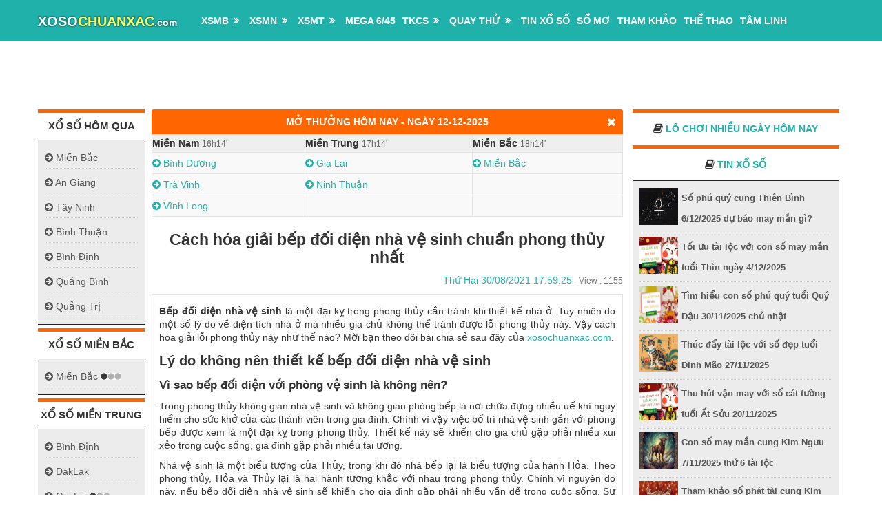

--- FILE ---
content_type: text/html; charset=UTF-8
request_url: https://xosochuanxac.com/cach-hoa-giai-bep-doi-dien-nha-ve-sinh/
body_size: 17218
content:
<!doctype html>
<html lang="vi">
<head>
	<meta charset="UTF-8">
	<meta name="viewport" content="width=device-width, initial-scale=1">
	<link rel="profile" href="https://gmpg.org/xfn/11">
	
	<link rel="stylesheet" href="https://xosochuanxac.com/wp-content/themes/bongdaxoso/css/style.css" type="text/css" media="all">
	<link rel="stylesheet" href="https://xosochuanxac.com/wp-content/themes/bongdaxoso/css/calendar.css" type="text/css" media="all">
    <link rel="stylesheet" href="https://xosochuanxac.com/wp-content/themes/bongdaxoso/css/magnific-popup.css" type="text/css" media="all">
    <link rel="stylesheet" href="https://xosochuanxac.com/wp-content/themes/bongdaxoso/css/font-awesome.min.css" type="text/css" media="all">
    <link rel="stylesheet" href="https://xosochuanxac.com/wp-content/themes/bongdaxoso/css/responsive.css" type="text/css" media="all">
	<link type="text/css" rel="stylesheet" href="https://xosochuanxac.com/wp-content/themes/bongdaxoso/css/custom.css">
	<script type="text/javascript" src="https://xosochuanxac.com/wp-content/themes/bongdaxoso/js/jquery.js"></script>
	<script src="https://xosochuanxac.com/wp-content/themes/bongdaxoso/js/kq.js" type="text/javascript"></script>
	<script type="text/javascript">
	 var mts_customscript = {"responsive":"1","nav_menu":"secondary"};
	</script>
	<script type="text/javascript" src="https://xosochuanxac.com/wp-content/themes/bongdaxoso/js/customscript.js"></script>
	<script type="text/javascript" src="https://xosochuanxac.com/wp-content/themes/bongdaxoso/js/frontend.min.js"></script>
	<meta name='robots' content='index, follow, max-image-preview:large, max-snippet:-1, max-video-preview:-1' />
	<style>img:is([sizes="auto" i], [sizes^="auto," i]) { contain-intrinsic-size: 3000px 1500px }</style>
	
	<!-- This site is optimized with the Yoast SEO Premium plugin v21.5 (Yoast SEO v21.5) - https://yoast.com/wordpress/plugins/seo/ -->
	<title>Cách hóa giải bếp đối diện nhà vệ sinh chuẩn phong thủy nhất</title>
	<meta name="description" content="Bếp đối diện nhà vệ sinh là một đại kỵ trong phong thủy cần tránh. Tuy nhiên cách hóa giải lỗi phong thủy này tương đối dễ thực hiện." />
	<link rel="canonical" href="https://xosochuanxac.com/cach-hoa-giai-bep-doi-dien-nha-ve-sinh/" />
	<meta property="og:locale" content="vi_VN" />
	<meta property="og:type" content="article" />
	<meta property="og:title" content="Cách hóa giải bếp đối diện nhà vệ sinh chuẩn phong thủy nhất" />
	<meta property="og:description" content="Bếp đối diện nhà vệ sinh là một đại kỵ trong phong thủy cần tránh. Tuy nhiên cách hóa giải lỗi phong thủy này tương đối dễ thực hiện." />
	<meta property="og:url" content="https://xosochuanxac.com/cach-hoa-giai-bep-doi-dien-nha-ve-sinh/" />
	<meta property="og:site_name" content="XỔ SỐ CHUẨN XÁC" />
	<meta property="article:publisher" content="https://facebook.com/" />
	<meta property="article:published_time" content="2021-08-30T10:59:25+00:00" />
	<meta property="article:modified_time" content="2021-08-30T11:01:04+00:00" />
	<meta property="og:image" content="https://xosochuanxac.com/wp-content/uploads/2021/08/kieng-ky-lam-cua-nha-ve-sinh-doi-dien-bep-4.jpg" />
	<meta property="og:image:width" content="600" />
	<meta property="og:image:height" content="450" />
	<meta property="og:image:type" content="image/jpeg" />
	<meta name="author" content="diemtt" />
	<meta name="twitter:card" content="summary_large_image" />
	<meta name="twitter:label1" content="Được viết bởi" />
	<meta name="twitter:data1" content="diemtt" />
	<meta name="twitter:label2" content="Ước tính thời gian đọc" />
	<meta name="twitter:data2" content="5 phút" />
	<script type="application/ld+json" class="yoast-schema-graph">{"@context":"https://schema.org","@graph":[{"@type":"Article","@id":"https://xosochuanxac.com/cach-hoa-giai-bep-doi-dien-nha-ve-sinh/#article","isPartOf":{"@id":"https://xosochuanxac.com/cach-hoa-giai-bep-doi-dien-nha-ve-sinh/"},"author":{"name":"diemtt","@id":"https://xosochuanxac.com/#/schema/person/d2b4cf41a6a4e495b1ee04cf7495b5f3"},"headline":"Cách hóa giải bếp đối diện nhà vệ sinh chuẩn phong thủy nhất","datePublished":"2021-08-30T10:59:25+00:00","dateModified":"2021-08-30T11:01:04+00:00","mainEntityOfPage":{"@id":"https://xosochuanxac.com/cach-hoa-giai-bep-doi-dien-nha-ve-sinh/"},"wordCount":1017,"publisher":{"@id":"https://xosochuanxac.com/#organization"},"image":{"@id":"https://xosochuanxac.com/cach-hoa-giai-bep-doi-dien-nha-ve-sinh/#primaryimage"},"thumbnailUrl":"https://xosochuanxac.com/wp-content/uploads/2021/08/kieng-ky-lam-cua-nha-ve-sinh-doi-dien-bep-4.jpg","articleSection":["Tâm linh"],"inLanguage":"vi"},{"@type":"WebPage","@id":"https://xosochuanxac.com/cach-hoa-giai-bep-doi-dien-nha-ve-sinh/","url":"https://xosochuanxac.com/cach-hoa-giai-bep-doi-dien-nha-ve-sinh/","name":"Cách hóa giải bếp đối diện nhà vệ sinh chuẩn phong thủy nhất","isPartOf":{"@id":"https://xosochuanxac.com/#website"},"primaryImageOfPage":{"@id":"https://xosochuanxac.com/cach-hoa-giai-bep-doi-dien-nha-ve-sinh/#primaryimage"},"image":{"@id":"https://xosochuanxac.com/cach-hoa-giai-bep-doi-dien-nha-ve-sinh/#primaryimage"},"thumbnailUrl":"https://xosochuanxac.com/wp-content/uploads/2021/08/kieng-ky-lam-cua-nha-ve-sinh-doi-dien-bep-4.jpg","datePublished":"2021-08-30T10:59:25+00:00","dateModified":"2021-08-30T11:01:04+00:00","description":"Bếp đối diện nhà vệ sinh là một đại kỵ trong phong thủy cần tránh. Tuy nhiên cách hóa giải lỗi phong thủy này tương đối dễ thực hiện.","inLanguage":"vi","potentialAction":[{"@type":"ReadAction","target":["https://xosochuanxac.com/cach-hoa-giai-bep-doi-dien-nha-ve-sinh/"]}]},{"@type":"ImageObject","inLanguage":"vi","@id":"https://xosochuanxac.com/cach-hoa-giai-bep-doi-dien-nha-ve-sinh/#primaryimage","url":"https://xosochuanxac.com/wp-content/uploads/2021/08/kieng-ky-lam-cua-nha-ve-sinh-doi-dien-bep-4.jpg","contentUrl":"https://xosochuanxac.com/wp-content/uploads/2021/08/kieng-ky-lam-cua-nha-ve-sinh-doi-dien-bep-4.jpg","width":600,"height":450,"caption":"Lý do không nên thiết kế bếp đối diện nhà vệ sinh"},{"@type":"WebSite","@id":"https://xosochuanxac.com/#website","url":"https://xosochuanxac.com/","name":"XỔ SỐ CHUẨN XÁC","description":"Xổ Số Chuẩn Xác - Dự đoán thống kê xổ số siêu chuẩn hàng ngày","publisher":{"@id":"https://xosochuanxac.com/#organization"},"potentialAction":[{"@type":"SearchAction","target":{"@type":"EntryPoint","urlTemplate":"https://xosochuanxac.com/?s={search_term_string}"},"query-input":"required name=search_term_string"}],"inLanguage":"vi"},{"@type":"Organization","@id":"https://xosochuanxac.com/#organization","name":"XỔ SỐ CHUẨN XÁC","url":"https://xosochuanxac.com/","logo":{"@type":"ImageObject","inLanguage":"vi","@id":"https://xosochuanxac.com/#/schema/logo/image/","url":"https://xosochuanxac.com/wp-content/uploads/2021/05/kqxs3mien.jpg","contentUrl":"https://xosochuanxac.com/wp-content/uploads/2021/05/kqxs3mien.jpg","width":600,"height":450,"caption":"XỔ SỐ CHUẨN XÁC"},"image":{"@id":"https://xosochuanxac.com/#/schema/logo/image/"},"sameAs":["https://facebook.com/"]},{"@type":"Person","@id":"https://xosochuanxac.com/#/schema/person/d2b4cf41a6a4e495b1ee04cf7495b5f3","name":"diemtt","image":{"@type":"ImageObject","inLanguage":"vi","@id":"https://xosochuanxac.com/#/schema/person/image/","url":"https://secure.gravatar.com/avatar/2589d2224603720238500b9e162e53df1d9d3ebd89349f743be042900953b5a2?s=96&d=mm&r=g","contentUrl":"https://secure.gravatar.com/avatar/2589d2224603720238500b9e162e53df1d9d3ebd89349f743be042900953b5a2?s=96&d=mm&r=g","caption":"diemtt"}}]}</script>
	<!-- / Yoast SEO Premium plugin. -->


<link rel="alternate" type="application/rss+xml" title="Dòng thông tin XỔ SỐ CHUẨN XÁC &raquo;" href="https://xosochuanxac.com/feed/" />
<link rel="alternate" type="application/rss+xml" title="XỔ SỐ CHUẨN XÁC &raquo; Dòng bình luận" href="https://xosochuanxac.com/comments/feed/" />
<meta property="og:image:secure_url" content="https://xosochuanxac.com/wp-content/uploads/2021/08/kieng-ky-lam-cua-nha-ve-sinh-doi-dien-bep-4.jpg" />
<script>
window._wpemojiSettings = {"baseUrl":"https:\/\/s.w.org\/images\/core\/emoji\/16.0.1\/72x72\/","ext":".png","svgUrl":"https:\/\/s.w.org\/images\/core\/emoji\/16.0.1\/svg\/","svgExt":".svg","source":{"concatemoji":"https:\/\/xosochuanxac.com\/wp-includes\/js\/wp-emoji-release.min.js?ver=6.8.3"}};
/*! This file is auto-generated */
!function(s,n){var o,i,e;function c(e){try{var t={supportTests:e,timestamp:(new Date).valueOf()};sessionStorage.setItem(o,JSON.stringify(t))}catch(e){}}function p(e,t,n){e.clearRect(0,0,e.canvas.width,e.canvas.height),e.fillText(t,0,0);var t=new Uint32Array(e.getImageData(0,0,e.canvas.width,e.canvas.height).data),a=(e.clearRect(0,0,e.canvas.width,e.canvas.height),e.fillText(n,0,0),new Uint32Array(e.getImageData(0,0,e.canvas.width,e.canvas.height).data));return t.every(function(e,t){return e===a[t]})}function u(e,t){e.clearRect(0,0,e.canvas.width,e.canvas.height),e.fillText(t,0,0);for(var n=e.getImageData(16,16,1,1),a=0;a<n.data.length;a++)if(0!==n.data[a])return!1;return!0}function f(e,t,n,a){switch(t){case"flag":return n(e,"\ud83c\udff3\ufe0f\u200d\u26a7\ufe0f","\ud83c\udff3\ufe0f\u200b\u26a7\ufe0f")?!1:!n(e,"\ud83c\udde8\ud83c\uddf6","\ud83c\udde8\u200b\ud83c\uddf6")&&!n(e,"\ud83c\udff4\udb40\udc67\udb40\udc62\udb40\udc65\udb40\udc6e\udb40\udc67\udb40\udc7f","\ud83c\udff4\u200b\udb40\udc67\u200b\udb40\udc62\u200b\udb40\udc65\u200b\udb40\udc6e\u200b\udb40\udc67\u200b\udb40\udc7f");case"emoji":return!a(e,"\ud83e\udedf")}return!1}function g(e,t,n,a){var r="undefined"!=typeof WorkerGlobalScope&&self instanceof WorkerGlobalScope?new OffscreenCanvas(300,150):s.createElement("canvas"),o=r.getContext("2d",{willReadFrequently:!0}),i=(o.textBaseline="top",o.font="600 32px Arial",{});return e.forEach(function(e){i[e]=t(o,e,n,a)}),i}function t(e){var t=s.createElement("script");t.src=e,t.defer=!0,s.head.appendChild(t)}"undefined"!=typeof Promise&&(o="wpEmojiSettingsSupports",i=["flag","emoji"],n.supports={everything:!0,everythingExceptFlag:!0},e=new Promise(function(e){s.addEventListener("DOMContentLoaded",e,{once:!0})}),new Promise(function(t){var n=function(){try{var e=JSON.parse(sessionStorage.getItem(o));if("object"==typeof e&&"number"==typeof e.timestamp&&(new Date).valueOf()<e.timestamp+604800&&"object"==typeof e.supportTests)return e.supportTests}catch(e){}return null}();if(!n){if("undefined"!=typeof Worker&&"undefined"!=typeof OffscreenCanvas&&"undefined"!=typeof URL&&URL.createObjectURL&&"undefined"!=typeof Blob)try{var e="postMessage("+g.toString()+"("+[JSON.stringify(i),f.toString(),p.toString(),u.toString()].join(",")+"));",a=new Blob([e],{type:"text/javascript"}),r=new Worker(URL.createObjectURL(a),{name:"wpTestEmojiSupports"});return void(r.onmessage=function(e){c(n=e.data),r.terminate(),t(n)})}catch(e){}c(n=g(i,f,p,u))}t(n)}).then(function(e){for(var t in e)n.supports[t]=e[t],n.supports.everything=n.supports.everything&&n.supports[t],"flag"!==t&&(n.supports.everythingExceptFlag=n.supports.everythingExceptFlag&&n.supports[t]);n.supports.everythingExceptFlag=n.supports.everythingExceptFlag&&!n.supports.flag,n.DOMReady=!1,n.readyCallback=function(){n.DOMReady=!0}}).then(function(){return e}).then(function(){var e;n.supports.everything||(n.readyCallback(),(e=n.source||{}).concatemoji?t(e.concatemoji):e.wpemoji&&e.twemoji&&(t(e.twemoji),t(e.wpemoji)))}))}((window,document),window._wpemojiSettings);
</script>
<style id='wp-emoji-styles-inline-css'>

	img.wp-smiley, img.emoji {
		display: inline !important;
		border: none !important;
		box-shadow: none !important;
		height: 1em !important;
		width: 1em !important;
		margin: 0 0.07em !important;
		vertical-align: -0.1em !important;
		background: none !important;
		padding: 0 !important;
	}
</style>
<link rel='stylesheet' id='wp-block-library-css' href='https://xosochuanxac.com/wp-includes/css/dist/block-library/style.min.css?ver=6.8.3' media='all' />
<style id='classic-theme-styles-inline-css'>
/*! This file is auto-generated */
.wp-block-button__link{color:#fff;background-color:#32373c;border-radius:9999px;box-shadow:none;text-decoration:none;padding:calc(.667em + 2px) calc(1.333em + 2px);font-size:1.125em}.wp-block-file__button{background:#32373c;color:#fff;text-decoration:none}
</style>
<style id='global-styles-inline-css'>
:root{--wp--preset--aspect-ratio--square: 1;--wp--preset--aspect-ratio--4-3: 4/3;--wp--preset--aspect-ratio--3-4: 3/4;--wp--preset--aspect-ratio--3-2: 3/2;--wp--preset--aspect-ratio--2-3: 2/3;--wp--preset--aspect-ratio--16-9: 16/9;--wp--preset--aspect-ratio--9-16: 9/16;--wp--preset--color--black: #000000;--wp--preset--color--cyan-bluish-gray: #abb8c3;--wp--preset--color--white: #ffffff;--wp--preset--color--pale-pink: #f78da7;--wp--preset--color--vivid-red: #cf2e2e;--wp--preset--color--luminous-vivid-orange: #ff6900;--wp--preset--color--luminous-vivid-amber: #fcb900;--wp--preset--color--light-green-cyan: #7bdcb5;--wp--preset--color--vivid-green-cyan: #00d084;--wp--preset--color--pale-cyan-blue: #8ed1fc;--wp--preset--color--vivid-cyan-blue: #0693e3;--wp--preset--color--vivid-purple: #9b51e0;--wp--preset--gradient--vivid-cyan-blue-to-vivid-purple: linear-gradient(135deg,rgba(6,147,227,1) 0%,rgb(155,81,224) 100%);--wp--preset--gradient--light-green-cyan-to-vivid-green-cyan: linear-gradient(135deg,rgb(122,220,180) 0%,rgb(0,208,130) 100%);--wp--preset--gradient--luminous-vivid-amber-to-luminous-vivid-orange: linear-gradient(135deg,rgba(252,185,0,1) 0%,rgba(255,105,0,1) 100%);--wp--preset--gradient--luminous-vivid-orange-to-vivid-red: linear-gradient(135deg,rgba(255,105,0,1) 0%,rgb(207,46,46) 100%);--wp--preset--gradient--very-light-gray-to-cyan-bluish-gray: linear-gradient(135deg,rgb(238,238,238) 0%,rgb(169,184,195) 100%);--wp--preset--gradient--cool-to-warm-spectrum: linear-gradient(135deg,rgb(74,234,220) 0%,rgb(151,120,209) 20%,rgb(207,42,186) 40%,rgb(238,44,130) 60%,rgb(251,105,98) 80%,rgb(254,248,76) 100%);--wp--preset--gradient--blush-light-purple: linear-gradient(135deg,rgb(255,206,236) 0%,rgb(152,150,240) 100%);--wp--preset--gradient--blush-bordeaux: linear-gradient(135deg,rgb(254,205,165) 0%,rgb(254,45,45) 50%,rgb(107,0,62) 100%);--wp--preset--gradient--luminous-dusk: linear-gradient(135deg,rgb(255,203,112) 0%,rgb(199,81,192) 50%,rgb(65,88,208) 100%);--wp--preset--gradient--pale-ocean: linear-gradient(135deg,rgb(255,245,203) 0%,rgb(182,227,212) 50%,rgb(51,167,181) 100%);--wp--preset--gradient--electric-grass: linear-gradient(135deg,rgb(202,248,128) 0%,rgb(113,206,126) 100%);--wp--preset--gradient--midnight: linear-gradient(135deg,rgb(2,3,129) 0%,rgb(40,116,252) 100%);--wp--preset--font-size--small: 13px;--wp--preset--font-size--medium: 20px;--wp--preset--font-size--large: 36px;--wp--preset--font-size--x-large: 42px;--wp--preset--spacing--20: 0.44rem;--wp--preset--spacing--30: 0.67rem;--wp--preset--spacing--40: 1rem;--wp--preset--spacing--50: 1.5rem;--wp--preset--spacing--60: 2.25rem;--wp--preset--spacing--70: 3.38rem;--wp--preset--spacing--80: 5.06rem;--wp--preset--shadow--natural: 6px 6px 9px rgba(0, 0, 0, 0.2);--wp--preset--shadow--deep: 12px 12px 50px rgba(0, 0, 0, 0.4);--wp--preset--shadow--sharp: 6px 6px 0px rgba(0, 0, 0, 0.2);--wp--preset--shadow--outlined: 6px 6px 0px -3px rgba(255, 255, 255, 1), 6px 6px rgba(0, 0, 0, 1);--wp--preset--shadow--crisp: 6px 6px 0px rgba(0, 0, 0, 1);}:where(.is-layout-flex){gap: 0.5em;}:where(.is-layout-grid){gap: 0.5em;}body .is-layout-flex{display: flex;}.is-layout-flex{flex-wrap: wrap;align-items: center;}.is-layout-flex > :is(*, div){margin: 0;}body .is-layout-grid{display: grid;}.is-layout-grid > :is(*, div){margin: 0;}:where(.wp-block-columns.is-layout-flex){gap: 2em;}:where(.wp-block-columns.is-layout-grid){gap: 2em;}:where(.wp-block-post-template.is-layout-flex){gap: 1.25em;}:where(.wp-block-post-template.is-layout-grid){gap: 1.25em;}.has-black-color{color: var(--wp--preset--color--black) !important;}.has-cyan-bluish-gray-color{color: var(--wp--preset--color--cyan-bluish-gray) !important;}.has-white-color{color: var(--wp--preset--color--white) !important;}.has-pale-pink-color{color: var(--wp--preset--color--pale-pink) !important;}.has-vivid-red-color{color: var(--wp--preset--color--vivid-red) !important;}.has-luminous-vivid-orange-color{color: var(--wp--preset--color--luminous-vivid-orange) !important;}.has-luminous-vivid-amber-color{color: var(--wp--preset--color--luminous-vivid-amber) !important;}.has-light-green-cyan-color{color: var(--wp--preset--color--light-green-cyan) !important;}.has-vivid-green-cyan-color{color: var(--wp--preset--color--vivid-green-cyan) !important;}.has-pale-cyan-blue-color{color: var(--wp--preset--color--pale-cyan-blue) !important;}.has-vivid-cyan-blue-color{color: var(--wp--preset--color--vivid-cyan-blue) !important;}.has-vivid-purple-color{color: var(--wp--preset--color--vivid-purple) !important;}.has-black-background-color{background-color: var(--wp--preset--color--black) !important;}.has-cyan-bluish-gray-background-color{background-color: var(--wp--preset--color--cyan-bluish-gray) !important;}.has-white-background-color{background-color: var(--wp--preset--color--white) !important;}.has-pale-pink-background-color{background-color: var(--wp--preset--color--pale-pink) !important;}.has-vivid-red-background-color{background-color: var(--wp--preset--color--vivid-red) !important;}.has-luminous-vivid-orange-background-color{background-color: var(--wp--preset--color--luminous-vivid-orange) !important;}.has-luminous-vivid-amber-background-color{background-color: var(--wp--preset--color--luminous-vivid-amber) !important;}.has-light-green-cyan-background-color{background-color: var(--wp--preset--color--light-green-cyan) !important;}.has-vivid-green-cyan-background-color{background-color: var(--wp--preset--color--vivid-green-cyan) !important;}.has-pale-cyan-blue-background-color{background-color: var(--wp--preset--color--pale-cyan-blue) !important;}.has-vivid-cyan-blue-background-color{background-color: var(--wp--preset--color--vivid-cyan-blue) !important;}.has-vivid-purple-background-color{background-color: var(--wp--preset--color--vivid-purple) !important;}.has-black-border-color{border-color: var(--wp--preset--color--black) !important;}.has-cyan-bluish-gray-border-color{border-color: var(--wp--preset--color--cyan-bluish-gray) !important;}.has-white-border-color{border-color: var(--wp--preset--color--white) !important;}.has-pale-pink-border-color{border-color: var(--wp--preset--color--pale-pink) !important;}.has-vivid-red-border-color{border-color: var(--wp--preset--color--vivid-red) !important;}.has-luminous-vivid-orange-border-color{border-color: var(--wp--preset--color--luminous-vivid-orange) !important;}.has-luminous-vivid-amber-border-color{border-color: var(--wp--preset--color--luminous-vivid-amber) !important;}.has-light-green-cyan-border-color{border-color: var(--wp--preset--color--light-green-cyan) !important;}.has-vivid-green-cyan-border-color{border-color: var(--wp--preset--color--vivid-green-cyan) !important;}.has-pale-cyan-blue-border-color{border-color: var(--wp--preset--color--pale-cyan-blue) !important;}.has-vivid-cyan-blue-border-color{border-color: var(--wp--preset--color--vivid-cyan-blue) !important;}.has-vivid-purple-border-color{border-color: var(--wp--preset--color--vivid-purple) !important;}.has-vivid-cyan-blue-to-vivid-purple-gradient-background{background: var(--wp--preset--gradient--vivid-cyan-blue-to-vivid-purple) !important;}.has-light-green-cyan-to-vivid-green-cyan-gradient-background{background: var(--wp--preset--gradient--light-green-cyan-to-vivid-green-cyan) !important;}.has-luminous-vivid-amber-to-luminous-vivid-orange-gradient-background{background: var(--wp--preset--gradient--luminous-vivid-amber-to-luminous-vivid-orange) !important;}.has-luminous-vivid-orange-to-vivid-red-gradient-background{background: var(--wp--preset--gradient--luminous-vivid-orange-to-vivid-red) !important;}.has-very-light-gray-to-cyan-bluish-gray-gradient-background{background: var(--wp--preset--gradient--very-light-gray-to-cyan-bluish-gray) !important;}.has-cool-to-warm-spectrum-gradient-background{background: var(--wp--preset--gradient--cool-to-warm-spectrum) !important;}.has-blush-light-purple-gradient-background{background: var(--wp--preset--gradient--blush-light-purple) !important;}.has-blush-bordeaux-gradient-background{background: var(--wp--preset--gradient--blush-bordeaux) !important;}.has-luminous-dusk-gradient-background{background: var(--wp--preset--gradient--luminous-dusk) !important;}.has-pale-ocean-gradient-background{background: var(--wp--preset--gradient--pale-ocean) !important;}.has-electric-grass-gradient-background{background: var(--wp--preset--gradient--electric-grass) !important;}.has-midnight-gradient-background{background: var(--wp--preset--gradient--midnight) !important;}.has-small-font-size{font-size: var(--wp--preset--font-size--small) !important;}.has-medium-font-size{font-size: var(--wp--preset--font-size--medium) !important;}.has-large-font-size{font-size: var(--wp--preset--font-size--large) !important;}.has-x-large-font-size{font-size: var(--wp--preset--font-size--x-large) !important;}
:where(.wp-block-post-template.is-layout-flex){gap: 1.25em;}:where(.wp-block-post-template.is-layout-grid){gap: 1.25em;}
:where(.wp-block-columns.is-layout-flex){gap: 2em;}:where(.wp-block-columns.is-layout-grid){gap: 2em;}
:root :where(.wp-block-pullquote){font-size: 1.5em;line-height: 1.6;}
</style>
<link rel='stylesheet' id='xoso360-style-css' href='https://xosochuanxac.com/wp-content/themes/bongdaxoso/style.css?ver=1.0.0' media='all' />
<script src="https://xosochuanxac.com/wp-includes/js/jquery/jquery.min.js?ver=3.7.1" id="jquery-core-js"></script>
<script src="https://xosochuanxac.com/wp-includes/js/jquery/jquery-migrate.min.js?ver=3.4.1" id="jquery-migrate-js"></script>
<script id="my_loadmore-js-extra">
var misha_loadmore_params = {"ajaxurl":"https:\/\/xosochuanxac.com\/wp-admin\/admin-ajax.php"};
</script>
<script src="https://xosochuanxac.com/wp-content/themes/bongdaxoso/js/loadmore.js?ver=6.8.3" id="my_loadmore-js"></script>
<link rel="https://api.w.org/" href="https://xosochuanxac.com/wp-json/" /><link rel="alternate" title="JSON" type="application/json" href="https://xosochuanxac.com/wp-json/wp/v2/posts/1806" /><link rel="EditURI" type="application/rsd+xml" title="RSD" href="https://xosochuanxac.com/xmlrpc.php?rsd" />
<meta name="generator" content="WordPress 6.8.3" />
<link rel='shortlink' href='https://xosochuanxac.com/?p=1806' />
<link rel="alternate" title="oNhúng (JSON)" type="application/json+oembed" href="https://xosochuanxac.com/wp-json/oembed/1.0/embed?url=https%3A%2F%2Fxosochuanxac.com%2Fcach-hoa-giai-bep-doi-dien-nha-ve-sinh%2F" />
<link rel="alternate" title="oNhúng (XML)" type="text/xml+oembed" href="https://xosochuanxac.com/wp-json/oembed/1.0/embed?url=https%3A%2F%2Fxosochuanxac.com%2Fcach-hoa-giai-bep-doi-dien-nha-ve-sinh%2F&#038;format=xml" />
<link rel="icon" href="https://xosochuanxac.com/wp-content/uploads/2020/09/faviconc177.png" sizes="32x32" />
<link rel="icon" href="https://xosochuanxac.com/wp-content/uploads/2020/09/faviconc177.png" sizes="192x192" />
<link rel="apple-touch-icon" href="https://xosochuanxac.com/wp-content/uploads/2020/09/faviconc177.png" />
<meta name="msapplication-TileImage" content="https://xosochuanxac.com/wp-content/uploads/2020/09/faviconc177.png" />
<!-- Global site tag (gtag.js) - Google Analytics -->
<script async src="https://www.googletagmanager.com/gtag/js?id=UA-183380807-1"></script>
<script>
  window.dataLayer = window.dataLayer || [];
  function gtag(){dataLayer.push(arguments);}
  gtag('js', new Date());

  gtag('config', 'UA-183380807-1');
</script>
<script async src="https://pagead2.googlesyndication.com/pagead/js/adsbygoogle.js?client=ca-pub-8294080246000107"
     crossorigin="anonymous"></script>
	 <meta name="p:domain_verify" content="14ad69e2a6da4dde98b8aa66018c6aad"/>
</head>

<body class="wp-singular post-template-default single single-post postid-1806 single-format-standard wp-theme-bongdaxoso no-sidebar">
	<div class="clear" id="catcher" style="height: 50px;"></div>
	<div id="sticky" class="sticky-nav">
         <header id="site-header" class="main-header">
            <div class="container">
               <div id="header">
                  
                  <div class="logo-wrap">
                     <div id="logo" class="text-logo">
                        <a title="Kết quả xố số trực tiếp nhanh nhất" href="https://xosochuanxac.com">XOSO<span style="color: #FFFF66;">CHUANXAC</span><span class="_com">.com</span></a>
                     </div>
                     <!-- END #logo -->
                  </div>
                  <div class="secondary-navigation">
                    <a href="javascript:void(0);" id="pull" class="toggle-mobile-menu" style="top:0px"></a>
                    <nav id="navigation" class="navigation clearfix">
						<ul id="primary-menu" class="menu clearfix toggle-menu"><li id="menu-item-29" class="home menu-item menu-item-type-custom menu-item-object-custom menu-item-home menu-item-29"><a href="https://xosochuanxac.com/"><i class="flaticon-house204"></i></a></li>
<li id="menu-item-38" class="menu-item menu-item-type-post_type menu-item-object-page menu-item-has-children menu-item-38"><a href="https://xosochuanxac.com/xo-so-mien-bac-xsmb/">XSMB</a>
<ul class="sub-menu">
	<li id="menu-item-6517" class="menu-item menu-item-type-post_type menu-item-object-page menu-item-6517"><a href="https://xosochuanxac.com/xsmb-30-ngay/">XSMB 30 NGÀY</a></li>
	<li id="menu-item-6516" class="menu-item menu-item-type-post_type menu-item-object-page menu-item-6516"><a href="https://xosochuanxac.com/xsmb-60-ngay/">XSMB 60 NGÀY</a></li>
	<li id="menu-item-6515" class="menu-item menu-item-type-post_type menu-item-object-page menu-item-6515"><a href="https://xosochuanxac.com/xsmb-90-ngay/">XSMB 90 NGÀY</a></li>
	<li id="menu-item-6514" class="menu-item menu-item-type-post_type menu-item-object-page menu-item-6514"><a href="https://xosochuanxac.com/xsmb-100-ngay/">XSMB 100 ngày</a></li>
</ul>
</li>
<li id="menu-item-39" class="menu-item menu-item-type-post_type menu-item-object-page menu-item-has-children menu-item-39"><a href="https://xosochuanxac.com/xo-so-mien-nam-xsmn/">XSMN</a>
<ul class="sub-menu">
	<li id="menu-item-6509" class="menu-item menu-item-type-post_type menu-item-object-page menu-item-6509"><a href="https://xosochuanxac.com/xsmn-30-ngay/">XSMN 30 NGÀY</a></li>
	<li id="menu-item-6508" class="menu-item menu-item-type-post_type menu-item-object-page menu-item-6508"><a href="https://xosochuanxac.com/xsmn-60-ngay/">XSMN 60 NGÀY</a></li>
	<li id="menu-item-6507" class="menu-item menu-item-type-post_type menu-item-object-page menu-item-6507"><a href="https://xosochuanxac.com/xsmn-90-ngay/">XSMN 90 NGÀY</a></li>
	<li id="menu-item-6506" class="menu-item menu-item-type-post_type menu-item-object-page menu-item-6506"><a href="https://xosochuanxac.com/xsmn-100-ngay/">XSMN 100 NGÀY</a></li>
</ul>
</li>
<li id="menu-item-40" class="menu-item menu-item-type-post_type menu-item-object-page menu-item-has-children menu-item-40"><a href="https://xosochuanxac.com/xo-so-mien-trung-xsmt/">XSMT</a>
<ul class="sub-menu">
	<li id="menu-item-6513" class="menu-item menu-item-type-post_type menu-item-object-page menu-item-6513"><a href="https://xosochuanxac.com/xsmt-30-ngay/">XSMT 30 NGÀY</a></li>
	<li id="menu-item-6512" class="menu-item menu-item-type-post_type menu-item-object-page menu-item-6512"><a href="https://xosochuanxac.com/xsmt-60-ngay/">XSMT 60 NGÀY</a></li>
	<li id="menu-item-6511" class="menu-item menu-item-type-post_type menu-item-object-page menu-item-6511"><a href="https://xosochuanxac.com/xsmt-90-ngay/">XSMT 90 NGÀY</a></li>
	<li id="menu-item-6510" class="menu-item menu-item-type-post_type menu-item-object-page menu-item-6510"><a href="https://xosochuanxac.com/xsmt-100-ngay/">XSMT 100 NGÀY</a></li>
</ul>
</li>
<li id="menu-item-77" class="menu-item menu-item-type-post_type menu-item-object-page menu-item-77"><a href="https://xosochuanxac.com/mega-6-45/">Mega 6/45</a></li>
<li id="menu-item-91" class="menu-item menu-item-type-post_type menu-item-object-page menu-item-has-children menu-item-91"><a href="https://xosochuanxac.com/thong-ke-cap-so-loto/">TKCS</a>
<ul class="sub-menu">
	<li id="menu-item-94" class="menu-item menu-item-type-post_type menu-item-object-page menu-item-94"><a href="https://xosochuanxac.com/thong-ke-giai-dac-biet-xsmb/">TK giải đặc biệt XSMB</a></li>
	<li id="menu-item-1175" class="menu-item menu-item-type-post_type menu-item-object-page menu-item-1175"><a href="https://xosochuanxac.com/thong-ke-chan-le-giai-dac-biet-xsmb/">Bảng thống kê chẵn lẻ giải Đặc Biệt</a></li>
	<li id="menu-item-1176" class="menu-item menu-item-type-post_type menu-item-object-page menu-item-1176"><a href="https://xosochuanxac.com/thong-ke-tan-suat-nhip-loto/">Thống kê tần suất nhịp loto – Bảng tần suất loto MB</a></li>
	<li id="menu-item-97" class="menu-item menu-item-type-post_type menu-item-object-page menu-item-97"><a href="https://xosochuanxac.com/thong-ke-dau-duoi-loto/">TK đầu đuôi loto</a></li>
	<li id="menu-item-100" class="menu-item menu-item-type-post_type menu-item-object-page menu-item-100"><a href="https://xosochuanxac.com/thong-ke-lo-roi/">TK lô rơi</a></li>
</ul>
</li>
<li id="menu-item-30" class="menu-item menu-item-type-post_type menu-item-object-page menu-item-has-children menu-item-30"><a href="https://xosochuanxac.com/quay-thu-xsmb/">Quay thử</a>
<ul class="sub-menu">
	<li id="menu-item-41" class="menu-item menu-item-type-post_type menu-item-object-page menu-item-41"><a href="https://xosochuanxac.com/quay-thu-xsmn/">Quay thử XSMN</a></li>
	<li id="menu-item-42" class="menu-item menu-item-type-post_type menu-item-object-page menu-item-42"><a href="https://xosochuanxac.com/quay-thu-xsmt/">Quay thử XSMT</a></li>
</ul>
</li>
<li id="menu-item-732" class="menu-item menu-item-type-taxonomy menu-item-object-category menu-item-732"><a href="https://xosochuanxac.com/tin-xo-so/">Tin xổ số</a></li>
<li id="menu-item-1223" class="menu-item menu-item-type-taxonomy menu-item-object-category menu-item-1223"><a href="https://xosochuanxac.com/so-mo-giai-ma-giac-mo/">Sổ mơ</a></li>
<li id="menu-item-1548" class="menu-item menu-item-type-taxonomy menu-item-object-category menu-item-1548"><a href="https://xosochuanxac.com/phan-tich-xo-so/">Tham khảo</a></li>
<li id="menu-item-1549" class="menu-item menu-item-type-taxonomy menu-item-object-category menu-item-1549"><a href="https://xosochuanxac.com/tin-the-thao/">Thể thao</a></li>
<li id="menu-item-1550" class="menu-item menu-item-type-taxonomy menu-item-object-category current-post-ancestor current-menu-parent current-post-parent menu-item-1550"><a href="https://xosochuanxac.com/tam-linh/">Tâm linh</a></li>
</ul>                    </nav>
                    <nav id="navigation" class="navigation mobile-only clearfix mobile-menu-wrapper">
                        <ul id="primary-menu" class="menu clearfix toggle-menu"><li class="home menu-item menu-item-type-custom menu-item-object-custom menu-item-home menu-item-29"><a href="https://xosochuanxac.com/"><i class="flaticon-house204"></i></a></li>
<li class="menu-item menu-item-type-post_type menu-item-object-page menu-item-has-children menu-item-38"><a href="https://xosochuanxac.com/xo-so-mien-bac-xsmb/">XSMB</a>
<ul class="sub-menu">
	<li class="menu-item menu-item-type-post_type menu-item-object-page menu-item-6517"><a href="https://xosochuanxac.com/xsmb-30-ngay/">XSMB 30 NGÀY</a></li>
	<li class="menu-item menu-item-type-post_type menu-item-object-page menu-item-6516"><a href="https://xosochuanxac.com/xsmb-60-ngay/">XSMB 60 NGÀY</a></li>
	<li class="menu-item menu-item-type-post_type menu-item-object-page menu-item-6515"><a href="https://xosochuanxac.com/xsmb-90-ngay/">XSMB 90 NGÀY</a></li>
	<li class="menu-item menu-item-type-post_type menu-item-object-page menu-item-6514"><a href="https://xosochuanxac.com/xsmb-100-ngay/">XSMB 100 ngày</a></li>
</ul>
</li>
<li class="menu-item menu-item-type-post_type menu-item-object-page menu-item-has-children menu-item-39"><a href="https://xosochuanxac.com/xo-so-mien-nam-xsmn/">XSMN</a>
<ul class="sub-menu">
	<li class="menu-item menu-item-type-post_type menu-item-object-page menu-item-6509"><a href="https://xosochuanxac.com/xsmn-30-ngay/">XSMN 30 NGÀY</a></li>
	<li class="menu-item menu-item-type-post_type menu-item-object-page menu-item-6508"><a href="https://xosochuanxac.com/xsmn-60-ngay/">XSMN 60 NGÀY</a></li>
	<li class="menu-item menu-item-type-post_type menu-item-object-page menu-item-6507"><a href="https://xosochuanxac.com/xsmn-90-ngay/">XSMN 90 NGÀY</a></li>
	<li class="menu-item menu-item-type-post_type menu-item-object-page menu-item-6506"><a href="https://xosochuanxac.com/xsmn-100-ngay/">XSMN 100 NGÀY</a></li>
</ul>
</li>
<li class="menu-item menu-item-type-post_type menu-item-object-page menu-item-has-children menu-item-40"><a href="https://xosochuanxac.com/xo-so-mien-trung-xsmt/">XSMT</a>
<ul class="sub-menu">
	<li class="menu-item menu-item-type-post_type menu-item-object-page menu-item-6513"><a href="https://xosochuanxac.com/xsmt-30-ngay/">XSMT 30 NGÀY</a></li>
	<li class="menu-item menu-item-type-post_type menu-item-object-page menu-item-6512"><a href="https://xosochuanxac.com/xsmt-60-ngay/">XSMT 60 NGÀY</a></li>
	<li class="menu-item menu-item-type-post_type menu-item-object-page menu-item-6511"><a href="https://xosochuanxac.com/xsmt-90-ngay/">XSMT 90 NGÀY</a></li>
	<li class="menu-item menu-item-type-post_type menu-item-object-page menu-item-6510"><a href="https://xosochuanxac.com/xsmt-100-ngay/">XSMT 100 NGÀY</a></li>
</ul>
</li>
<li class="menu-item menu-item-type-post_type menu-item-object-page menu-item-77"><a href="https://xosochuanxac.com/mega-6-45/">Mega 6/45</a></li>
<li class="menu-item menu-item-type-post_type menu-item-object-page menu-item-has-children menu-item-91"><a href="https://xosochuanxac.com/thong-ke-cap-so-loto/">TKCS</a>
<ul class="sub-menu">
	<li class="menu-item menu-item-type-post_type menu-item-object-page menu-item-94"><a href="https://xosochuanxac.com/thong-ke-giai-dac-biet-xsmb/">TK giải đặc biệt XSMB</a></li>
	<li class="menu-item menu-item-type-post_type menu-item-object-page menu-item-1175"><a href="https://xosochuanxac.com/thong-ke-chan-le-giai-dac-biet-xsmb/">Bảng thống kê chẵn lẻ giải Đặc Biệt</a></li>
	<li class="menu-item menu-item-type-post_type menu-item-object-page menu-item-1176"><a href="https://xosochuanxac.com/thong-ke-tan-suat-nhip-loto/">Thống kê tần suất nhịp loto – Bảng tần suất loto MB</a></li>
	<li class="menu-item menu-item-type-post_type menu-item-object-page menu-item-97"><a href="https://xosochuanxac.com/thong-ke-dau-duoi-loto/">TK đầu đuôi loto</a></li>
	<li class="menu-item menu-item-type-post_type menu-item-object-page menu-item-100"><a href="https://xosochuanxac.com/thong-ke-lo-roi/">TK lô rơi</a></li>
</ul>
</li>
<li class="menu-item menu-item-type-post_type menu-item-object-page menu-item-has-children menu-item-30"><a href="https://xosochuanxac.com/quay-thu-xsmb/">Quay thử</a>
<ul class="sub-menu">
	<li class="menu-item menu-item-type-post_type menu-item-object-page menu-item-41"><a href="https://xosochuanxac.com/quay-thu-xsmn/">Quay thử XSMN</a></li>
	<li class="menu-item menu-item-type-post_type menu-item-object-page menu-item-42"><a href="https://xosochuanxac.com/quay-thu-xsmt/">Quay thử XSMT</a></li>
</ul>
</li>
<li class="menu-item menu-item-type-taxonomy menu-item-object-category menu-item-732"><a href="https://xosochuanxac.com/tin-xo-so/">Tin xổ số</a></li>
<li class="menu-item menu-item-type-taxonomy menu-item-object-category menu-item-1223"><a href="https://xosochuanxac.com/so-mo-giai-ma-giac-mo/">Sổ mơ</a></li>
<li class="menu-item menu-item-type-taxonomy menu-item-object-category menu-item-1548"><a href="https://xosochuanxac.com/phan-tich-xo-so/">Tham khảo</a></li>
<li class="menu-item menu-item-type-taxonomy menu-item-object-category menu-item-1549"><a href="https://xosochuanxac.com/tin-the-thao/">Thể thao</a></li>
<li class="menu-item menu-item-type-taxonomy menu-item-object-category current-post-ancestor current-menu-parent current-post-parent menu-item-1550"><a href="https://xosochuanxac.com/tam-linh/">Tâm linh</a></li>
</ul>                    </nav>
                    <div id="mobile-menu-overlay" style="display: none;"></div>
                  </div>
                  <div class="c"></div>
               </div>
               <!--#header-->
            </div>
            <!--.container-->
         </header>
      </div>
	<div class="main-container">
	  		<div class="ads_block">
			<!-- header 728x90 -->
			<ins class="adsbygoogle"
				 style="display:inline-block;width:728px;height:90px"
				 data-ad-client="ca-pub-8294080246000107"
				 data-ad-slot="2574161098"></ins>
			<script>
				 (adsbygoogle = window.adsbygoogle || []).push({});
			</script>
		</div>
				<div id="page" class="single clearfix">
		<!-- Bengin conten_left --><div class="content_left fl">	<div class="sidebar">		<div class="col-md-3" style="margin-top:0">			<div class="lvn-sitebar">				<div id="sidebar" style="width: 155px;">					<div class="hotnews boxct">						<div class="title bor-title tc ptm">							<div class="uppercase font15 bold">Xổ Số Hôm Qua</div>                        </div>						<div class="box-cont bor-top-2 bor-bot-2 bg-ec" style="height: auto;padding: 5px 10px;">							<ul class="clearfix">										<li class="item_city_ mb15 clearfix c">
			<a href="https://xosochuanxac.com/xo-so-mien-bac-xsmb/" title="XsMiền Bắc">
				<div class="link_sidebar"><span class="fa fa-arrow-circle-right"></span> Miền Bắc</div>
			</a>
		</li>
												<li class="item_city_ mb15 clearfix c">
			<a href="https://xosochuanxac.com/xsag-xs-tinh-an-giang/" title="XsAn Giang">
				<div class="link_sidebar"><span class="fa fa-arrow-circle-right"></span> An Giang</div>
			</a>
		</li>
				<li class="item_city_ mb15 clearfix c">
			<a href="https://xosochuanxac.com/xstn-xs-tinh-tay-ninh/" title="XsTây Ninh">
				<div class="link_sidebar"><span class="fa fa-arrow-circle-right"></span> Tây Ninh</div>
			</a>
		</li>
				<li class="item_city_ mb15 clearfix c">
			<a href="https://xosochuanxac.com/xsbth-xs-tinh-binh-thuan/" title="XsBình Thuận">
				<div class="link_sidebar"><span class="fa fa-arrow-circle-right"></span> Bình Thuận</div>
			</a>
		</li>
												<li class="item_city_ mb15 clearfix c">
			<a href="https://xosochuanxac.com/xsbdh-xs-tinh-binh-dinh/" title="XsBình Định">
				<div class="link_sidebar"><span class="fa fa-arrow-circle-right"></span> Bình Định</div>
			</a>
		</li>
				<li class="item_city_ mb15 clearfix c">
			<a href="https://xosochuanxac.com/xsqb-xs-tinh-quang-binh/" title="XsQuảng Bình">
				<div class="link_sidebar"><span class="fa fa-arrow-circle-right"></span> Quảng Bình</div>
			</a>
		</li>
				<li class="item_city_ mb15 clearfix c">
			<a href="https://xosochuanxac.com/xsqt-xs-tinh-quang-tri/" title="XsQuảng Trị">
				<div class="link_sidebar"><span class="fa fa-arrow-circle-right"></span> Quảng Trị</div>
			</a>
		</li>
									</ul>						</div>					</div>					<div class="hotnews boxct" style="margin-top: 5px !important;">						<div class="title bor-title tc ptm">							<div class="uppercase font15 bold">Xổ Số Miền Bắc</div>                        </div>						<div class="box-cont bor-top-2 bor-bot-2 bg-ec" style="height: auto;padding: 5px 10px;">							<ul class="clearfix">										<li class="item_city_ mb15 clearfix c" >
			<a href="https://xosochuanxac.com/xo-so-mien-bac-xsmb//" title="Xổ số Miền Bắc">
				<div class="link_sidebar">
					<span class="fa fa-arrow-circle-right"></span> Miền Bắc										<img src="https://xosochuanxac.com/wp-content/themes/bongdaxoso/images/waiting.gif" class="waiting_img" alt="waiting.gif">
									</div>
			</a>
		</li>
									</ul>						</div>					</div>					<div class="hotnews boxct" style="margin-top: 5px !important;">						<div class="title bor-title tc ptm">							<div class="uppercase font15 bold">Xổ Số Miền Trung</div>                        </div>						<div class="box-cont bor-top-2 bor-bot-2 bg-ec" style="height: auto;padding: 5px 10px;">							<ul class="clearfix">										<li class="item_city_ mb15 clearfix c" >
			<a href="https://xosochuanxac.com/xsbdh-xs-tinh-binh-dinh//" title="Xổ số Bình Định">
				<div class="link_sidebar">
					<span class="fa fa-arrow-circle-right"></span> Bình Định									</div>
			</a>
		</li>
				<li class="item_city_ mb15 clearfix c" >
			<a href="https://xosochuanxac.com/xsdlk-xs-tinh-daklak//" title="Xổ số DakLak">
				<div class="link_sidebar">
					<span class="fa fa-arrow-circle-right"></span> DakLak									</div>
			</a>
		</li>
				<li class="item_city_ mb15 clearfix c" >
			<a href="https://xosochuanxac.com/xsgl-xs-tinh-gia-lai//" title="Xổ số Gia Lai">
				<div class="link_sidebar">
					<span class="fa fa-arrow-circle-right"></span> Gia Lai										<img src="https://xosochuanxac.com/wp-content/themes/bongdaxoso/images/waiting.gif" class="waiting_img" alt="waiting.gif">
									</div>
			</a>
		</li>
				<li class="item_city_ mb15 clearfix c" >
			<a href="https://xosochuanxac.com/xskh-xs-tinh-khanh-hoa//" title="Xổ số Khánh Hòa">
				<div class="link_sidebar">
					<span class="fa fa-arrow-circle-right"></span> Khánh Hòa									</div>
			</a>
		</li>
				<li class="item_city_ mb15 clearfix c" >
			<a href="https://xosochuanxac.com/xskt-xs-tinh-kon-tum//" title="Xổ số Kon Tum">
				<div class="link_sidebar">
					<span class="fa fa-arrow-circle-right"></span> Kon Tum									</div>
			</a>
		</li>
				<li class="item_city_ mb15 clearfix c" >
			<a href="https://xosochuanxac.com/xsnt-xs-tinh-ninh-thuan//" title="Xổ số Ninh Thuận">
				<div class="link_sidebar">
					<span class="fa fa-arrow-circle-right"></span> Ninh Thuận										<img src="https://xosochuanxac.com/wp-content/themes/bongdaxoso/images/waiting.gif" class="waiting_img" alt="waiting.gif">
									</div>
			</a>
		</li>
				<li class="item_city_ mb15 clearfix c" >
			<a href="https://xosochuanxac.com/xspy-xs-tinh-phu-yen//" title="Xổ số Phú Yên">
				<div class="link_sidebar">
					<span class="fa fa-arrow-circle-right"></span> Phú Yên									</div>
			</a>
		</li>
				<li class="item_city_ mb15 clearfix c" >
			<a href="https://xosochuanxac.com/xsqb-xs-tinh-quang-binh//" title="Xổ số Quảng Bình">
				<div class="link_sidebar">
					<span class="fa fa-arrow-circle-right"></span> Quảng Bình									</div>
			</a>
		</li>
				<li class="item_city_ mb15 clearfix c" >
			<a href="https://xosochuanxac.com/xsqnm-xs-tinh-quang-nam//" title="Xổ số Quảng Nam">
				<div class="link_sidebar">
					<span class="fa fa-arrow-circle-right"></span> Quảng Nam									</div>
			</a>
		</li>
				<li class="item_city_ mb15 clearfix c" >
			<a href="https://xosochuanxac.com/xsqni-xs-tinh-quang-ngai//" title="Xổ số Quảng Ngãi">
				<div class="link_sidebar">
					<span class="fa fa-arrow-circle-right"></span> Quảng Ngãi									</div>
			</a>
		</li>
				<li class="item_city_ mb15 clearfix c" >
			<a href="https://xosochuanxac.com/xsqt-xs-tinh-quang-tri//" title="Xổ số Quảng Trị">
				<div class="link_sidebar">
					<span class="fa fa-arrow-circle-right"></span> Quảng Trị									</div>
			</a>
		</li>
				<li class="item_city_ mb15 clearfix c" >
			<a href="https://xosochuanxac.com/xstth-xs-tinh-thuathienhue//" title="Xổ số ThừaThiênHuế">
				<div class="link_sidebar">
					<span class="fa fa-arrow-circle-right"></span> ThừaThiênHuế									</div>
			</a>
		</li>
				<li class="item_city_ mb15 clearfix c" >
			<a href="https://xosochuanxac.com/xsdng-xs-tinh-da-nang//" title="Xổ số Đà Nẵng">
				<div class="link_sidebar">
					<span class="fa fa-arrow-circle-right"></span> Đà Nẵng									</div>
			</a>
		</li>
				<li class="item_city_ mb15 clearfix c" >
			<a href="https://xosochuanxac.com/xsdno-xs-tinh-dac-nong//" title="Xổ số Đắc Nông">
				<div class="link_sidebar">
					<span class="fa fa-arrow-circle-right"></span> Đắc Nông									</div>
			</a>
		</li>
									</ul>						</div>					</div>					<div class="hotnews boxct" style="margin-top: 5px !important;">						<div class="title bor-title tc ptm">							<div class="uppercase font15 bold">Xổ Số Miền Trung</div>                        </div>						<div class="box-cont bor-top-2 bor-bot-2 bg-ec" style="height: auto;padding: 5px 10px;">							<ul class="clearfix">										<li class="item_city_ mb15 clearfix c" >
			<a href="https://xosochuanxac.com/xsag-xs-tinh-an-giang//" title="Xổ số An Giang">
				<div class="link_sidebar">
					<span class="fa fa-arrow-circle-right"></span> An Giang									</div>
			</a>
		</li>
				<li class="item_city_ mb15 clearfix c" >
			<a href="https://xosochuanxac.com/xsbd-xs-tinh-binh-duong//" title="Xổ số Bình Dương">
				<div class="link_sidebar">
					<span class="fa fa-arrow-circle-right"></span> Bình Dương										<img src="https://xosochuanxac.com/wp-content/themes/bongdaxoso/images/waiting.gif" class="waiting_img" alt="waiting.gif">
									</div>
			</a>
		</li>
				<li class="item_city_ mb15 clearfix c" >
			<a href="https://xosochuanxac.com/xsbp-xs-tinh-binh-phuoc//" title="Xổ số Bình Phước">
				<div class="link_sidebar">
					<span class="fa fa-arrow-circle-right"></span> Bình Phước									</div>
			</a>
		</li>
				<li class="item_city_ mb15 clearfix c" >
			<a href="https://xosochuanxac.com/xsbth-xs-tinh-binh-thuan//" title="Xổ số Bình Thuận">
				<div class="link_sidebar">
					<span class="fa fa-arrow-circle-right"></span> Bình Thuận									</div>
			</a>
		</li>
				<li class="item_city_ mb15 clearfix c" >
			<a href="https://xosochuanxac.com/xsbl-xs-tinh-bac-lieu//" title="Xổ số Bạc Liêu">
				<div class="link_sidebar">
					<span class="fa fa-arrow-circle-right"></span> Bạc Liêu									</div>
			</a>
		</li>
				<li class="item_city_ mb15 clearfix c" >
			<a href="https://xosochuanxac.com/xsbtr-xs-tinh-ben-tre//" title="Xổ số Bến Tre">
				<div class="link_sidebar">
					<span class="fa fa-arrow-circle-right"></span> Bến Tre									</div>
			</a>
		</li>
				<li class="item_city_ mb15 clearfix c" >
			<a href="https://xosochuanxac.com/xscm-xs-tinh-ca-mau//" title="Xổ số Cà Mau">
				<div class="link_sidebar">
					<span class="fa fa-arrow-circle-right"></span> Cà Mau									</div>
			</a>
		</li>
				<li class="item_city_ mb15 clearfix c" >
			<a href="https://xosochuanxac.com/xsct-xs-tinh-can-tho//" title="Xổ số Cần Thơ">
				<div class="link_sidebar">
					<span class="fa fa-arrow-circle-right"></span> Cần Thơ									</div>
			</a>
		</li>
				<li class="item_city_ mb15 clearfix c" >
			<a href="https://xosochuanxac.com/xshg-xs-tinh-hau-giang//" title="Xổ số Hậu Giang">
				<div class="link_sidebar">
					<span class="fa fa-arrow-circle-right"></span> Hậu Giang									</div>
			</a>
		</li>
				<li class="item_city_ mb15 clearfix c" >
			<a href="https://xosochuanxac.com/xshcm-xs-tinh-ho-chi-minh//" title="Xổ số Hồ Chí Minh">
				<div class="link_sidebar">
					<span class="fa fa-arrow-circle-right"></span> Hồ Chí Minh									</div>
			</a>
		</li>
				<li class="item_city_ mb15 clearfix c" >
			<a href="https://xosochuanxac.com/xskg-xs-tinh-kien-giang//" title="Xổ số Kiên Giang">
				<div class="link_sidebar">
					<span class="fa fa-arrow-circle-right"></span> Kiên Giang									</div>
			</a>
		</li>
				<li class="item_city_ mb15 clearfix c" >
			<a href="https://xosochuanxac.com/xsla-xs-tinh-long-an//" title="Xổ số Long An">
				<div class="link_sidebar">
					<span class="fa fa-arrow-circle-right"></span> Long An									</div>
			</a>
		</li>
				<li class="item_city_ mb15 clearfix c" >
			<a href="https://xosochuanxac.com/xsst-xs-tinh-soc-trang//" title="Xổ số Sóc Trăng">
				<div class="link_sidebar">
					<span class="fa fa-arrow-circle-right"></span> Sóc Trăng									</div>
			</a>
		</li>
				<li class="item_city_ mb15 clearfix c" >
			<a href="https://xosochuanxac.com/xstg-xs-tinh-tien-giang//" title="Xổ số Tiền Giang">
				<div class="link_sidebar">
					<span class="fa fa-arrow-circle-right"></span> Tiền Giang									</div>
			</a>
		</li>
				<li class="item_city_ mb15 clearfix c" >
			<a href="https://xosochuanxac.com/xstv-xs-tinh-tra-vinh//" title="Xổ số Trà Vinh">
				<div class="link_sidebar">
					<span class="fa fa-arrow-circle-right"></span> Trà Vinh										<img src="https://xosochuanxac.com/wp-content/themes/bongdaxoso/images/waiting.gif" class="waiting_img" alt="waiting.gif">
									</div>
			</a>
		</li>
				<li class="item_city_ mb15 clearfix c" >
			<a href="https://xosochuanxac.com/xstn-xs-tinh-tay-ninh//" title="Xổ số Tây Ninh">
				<div class="link_sidebar">
					<span class="fa fa-arrow-circle-right"></span> Tây Ninh									</div>
			</a>
		</li>
				<li class="item_city_ mb15 clearfix c" >
			<a href="https://xosochuanxac.com/xsvl-xs-tinh-vinh-long//" title="Xổ số Vĩnh Long">
				<div class="link_sidebar">
					<span class="fa fa-arrow-circle-right"></span> Vĩnh Long										<img src="https://xosochuanxac.com/wp-content/themes/bongdaxoso/images/waiting.gif" class="waiting_img" alt="waiting.gif">
									</div>
			</a>
		</li>
				<li class="item_city_ mb15 clearfix c" >
			<a href="https://xosochuanxac.com/xsvt-xs-tinh-vung-tau//" title="Xổ số Vũng Tàu">
				<div class="link_sidebar">
					<span class="fa fa-arrow-circle-right"></span> Vũng Tàu									</div>
			</a>
		</li>
				<li class="item_city_ mb15 clearfix c" >
			<a href="https://xosochuanxac.com/xsdl-xs-tinh-da-lat//" title="Xổ số Đà Lạt">
				<div class="link_sidebar">
					<span class="fa fa-arrow-circle-right"></span> Đà Lạt									</div>
			</a>
		</li>
				<li class="item_city_ mb15 clearfix c" >
			<a href="https://xosochuanxac.com/xsdn-xs-tinh-dong-nai//" title="Xổ số Đồng Nai">
				<div class="link_sidebar">
					<span class="fa fa-arrow-circle-right"></span> Đồng Nai									</div>
			</a>
		</li>
				<li class="item_city_ mb15 clearfix c" >
			<a href="https://xosochuanxac.com/xsdt-xs-tinh-dong-thap//" title="Xổ số Đồng Tháp">
				<div class="link_sidebar">
					<span class="fa fa-arrow-circle-right"></span> Đồng Tháp									</div>
			</a>
		</li>
									</ul>						</div>					</div>									</div>			</div>			<div class="c"></div>		</div>	</div></div><!-- End conten_left -->		<article class="article">
			<div id="content_box">
				<div class="g post has_thumb">
					<div class="single_post">
						<div class="post-single-content-wrap sticky-ssicon">
							<div class="post-single-content box mark-links entry-content">
								<div class="thecontent">
								<div class="box mo-thuong-ngay">
	<div class="title_hn">MỞ THƯỞNG HÔM NAY - NGÀY 12-12-2025</div>
	<div class="btn_close" title="Thu lại" onclick="closeBoxMT();"><span class="fa fa-close"></span></div>
	<table class="tbl_giai" width="100%" border="1" cellspacing="1">
	   <tr class="hd_giai">
		  <td>Miền Nam <i class="h_small">16h14'</i></td>
		  <td>Miền Trung <i class="h_small">17h14'</i></td>
		  <td>Miền Bắc <i class="h_small">18h14'</i></td>
	   </tr>
	   <tr>
			<td><a href="https://xosochuanxac.com/xsbd-xs-tinh-binh-duong/" title="XS Bình Dương"><span class="fa fa-arrow-circle-right"></span> Bình Dương</a></td>
			<td><a href="https://xosochuanxac.com/xsgl-xs-tinh-gia-lai/" title="XS Gia Lai"><span class="fa fa-arrow-circle-right"></span> Gia Lai</a></td>
			<td><a href="https://xosochuanxac.com/xo-so-mien-bac-xsmb/" title="XS Miền Bắc"><span class="fa fa-arrow-circle-right"></span> Miền Bắc</a></td>
	   </tr>
	   <tr>
			<td><a href="https://xosochuanxac.com/xstv-xs-tinh-tra-vinh/" title="XS Trà Vinh"><span class="fa fa-arrow-circle-right"></span> Trà Vinh</a></td>
			<td><a href="https://xosochuanxac.com/xsnt-xs-tinh-ninh-thuan/" title="XS Ninh Thuận"><span class="fa fa-arrow-circle-right"></span> Ninh Thuận</a></td>
			<td></td>
	   </tr>
	   <tr>
			<td><a href="https://xosochuanxac.com/xsvl-xs-tinh-vinh-long/" title="XS Vĩnh Long"><span class="fa fa-arrow-circle-right"></span> Vĩnh Long</a></td>
			<td></td>
			<td></td>
	   </tr>
	   	</table>
 </div>
 <div class="c"></div>																<header class="ptm">
																		<h1 class="title single-title entry-title mtm">Cách hóa giải bếp đối diện nhà vệ sinh chuẩn phong thủy nhất</h1>
								</header>
								<!--.headline_area-->
								<div class="c"></div>
								<div class="description mbm">
								Bếp đối diện nhà vệ sinh là một đại kỵ trong phong thủy cần tránh. Tuy nhiên cách hóa giải lỗi phong thủy này tương đối dễ thực hiện.								</div>		<div class="post-date" style="color: #757575;font-size: 12px;text-align: right;"><span class="posted-on"><a href="https://xosochuanxac.com/cach-hoa-giai-bep-doi-dien-nha-ve-sinh/" rel="bookmark"><time class="entry-date published" datetime="2021-08-30T17:59:25+07:00">Thứ Hai 30/08/2021 17:59:25</time></a></span> - View : 1155</div>
	<div class="viewDetail">
		<div class="mtm _des_ms single_detal">
			<p style="text-align: justify"><strong>Bếp đối diện nhà vệ sinh</strong> là một đại kỵ trong phong thủy cần tránh khi thiết kế nhà ở. Tuy nhiên do một số lý do về diện tích nhà ở mà nhiều gia chủ không thể tránh được lỗi phong thủy này. Vậy cách hóa giải lỗi phong thủy này như thế nào? Mời bạn theo dõi bài chia sẻ sau đây của <a href="https://xosochuanxac.com/">xosochuanxac.com</a>.</p>
<h2 style="text-align: justify"><span id="Ly-do-khong-nen-thiet-ke-bep-doi-dien-nha-ve-sinh">Lý do không nên thiết kế bếp đối diện nhà vệ sinh</span></h2>
<h3 style="text-align: justify"><span id="Vi-sao-bep-doi-dien-voi-phong-ve-sinh-la-khong-nen">Vì sao bếp đối diện với phòng vệ sinh là không nên?</span></h3>
<p style="text-align: justify">Trong phong thủy không gian nhà vệ sinh và không gian phòng bếp là nơi chứa đựng nhiều uế khí nguy hiểm cho sức khở của các thành viên trong gia đình. Chính vì vậy việc bố trí nhà vệ sinh gần với phòng bếp được xem là một đại kỵ trong phong thủy. Thiết kế này sẽ khiến cho gia chủ gặp phải nhiều xui xẻo trong cuộc sống, gia đình gặp phải nhiều tai ương.</p>
<p style="text-align: justify">Nhà vệ sinh là một biểu tượng của Thủy, trong khi đó nhà bếp lại là biểu tượng của hành Hỏa. Theo phong thủy, Hỏa và Thủy lại là hai hành tương khắc với nhau trong phong thủy. Chính vì nguyên do này, nếu bếp đối diện nhà vệ sinh sẽ khiến cho gia đình gặp phải nhiều vấn đề trong cuộc sống. Sự xung khắc này sẽ khiến cho sinh khí bị tiêu hao, tài lộc bị ảnh hưởng một cách nghiêm trọng.</p>
<p><img fetchpriority="high" decoding="async" class="aligncenter wp-image-1807 size-full" src="https://xosochuanxac.com/wp-content/uploads/2021/08/kieng-ky-lam-cua-nha-ve-sinh-doi-dien-bep-4.jpg" alt="Lý do không nên thiết kế bếp đối diện nhà vệ sinh" width="600" height="450" srcset="https://xosochuanxac.com/wp-content/uploads/2021/08/kieng-ky-lam-cua-nha-ve-sinh-doi-dien-bep-4.jpg 600w, https://xosochuanxac.com/wp-content/uploads/2021/08/kieng-ky-lam-cua-nha-ve-sinh-doi-dien-bep-4-300x225.jpg 300w" sizes="(max-width: 600px) 100vw, 600px" /></p>
<h3 style="text-align: justify"><span id="Huong-bep-doi-dien-voi-nha-ve-sinh-gay-ra-tai-hoa-gi">Hướng bếp đối diện nhà vệ sinh gây ra tai họa gì?</span></h3>
<p style="text-align: justify">Còn đối với gian bếp được xem là nơi tích tụ nhiều vượng khí bên trong căn nhà. Vì vậy, mọi người phải luôn lau chùi và dọn dẹp nhà bếp một cách sạch sẽ. Trong khi đó nếu thiết kế nhà bếp đối diện nhà vệ sinh thì sẽ khiễn cho các uế khí xâm nhập vào không gian phòng bếp khiến tài khí và sinh khí bị tiêu án. Âm khí ảnh hưởng trực tiếp đến sức khỏe của các thành viên trong gia đình.</p><!--Ad Injection:random-->
<div style=''><center><script async src="https://pagead2.googlesyndication.com/pagead/js/adsbygoogle.js?client=ca-pub-8294080246000107"
     crossorigin="anonymous"></script>
<!-- 300x250 -->
<ins class="adsbygoogle"
     style="display:inline-block;width:300px;height:250px"
     data-ad-client="ca-pub-8294080246000107"
     data-ad-slot="2845817353"></ins>
<script>
     (adsbygoogle = window.adsbygoogle || []).push({});
</script></center></div>
<h2 style="text-align: justify"><span id="Cach-khac-phuc-bep-doi-dien-nha-ve-sinh-trong-phong-thuy">Cách khắc phục bếp đối diện nhà vệ sinh trong phong thủy</span></h2>
<p style="text-align: justify">Nhà bếp và nhà vệ sinh là hai khu vực hoàn toàn khác biệt bên trong của ngôi nhà vì vậy khi thiết kế nội thất nên tách biệt hai khu vực này. Hơn nữa nhà bếp là nơi nấu nướng nên cần phải thiết kế tách biệt với không gian nhà vệ sinh. Tuy nhiên do một số lý do nhiều gia đình không thể tuân thủ được nguyên tắc phong thủy này. Cách hóa giải đơn giản nhất chính là sử dụng một bức bình phong ở khu vực trước nhà vệ sinh hoặc thiết kế một tấm rèm cửa ngăn cách hai không gian này lại.</p>
<p style="text-align: justify">Bên canh đó để tránh các nguồn khí xấu từ nhà vệ sinh xâm nhập vào bếp thì mọi người có thể đóng cửa hai phòng lại với nhau. Hoặc bạn có thể sử dụng một chiếc gương trong nhà vệ sinh. Chiếc gương này có thể phản chiếu nguồn năng lượng tỏa ra từ nhà bếp và từ đó giúp cho không gian nơi đây luôn được ấm cúng và tỏa ra nhiều tài khí.</p>
<p>Xem thêm: <a href="https://xosochuanxac.com/tranh-phong-thuy-cho-nguoi-menh-kim/">Top 5 tranh phong thủy cho người mệnh Kim thu hút tài lộc</a></p>
<p style="text-align: justify">Việc sơn màu tường sáng hay đặt các chậu hoa ở nhà tắm cũng là một ý tưởng rất hay trong việc hóa giải phong thủy nhà bếp đối diện nhà WC. Các chậu cây tươi xanh với các tán lá to mang đầy sinh khí sẽ giúp điều tiết sự ô uế ở nơi đây.</p>
<p style="text-align: justify">Trên đây là một số thông tin chi tiết về việc tìm hiểu cách hóa giải <span style="text-decoration: underline"><strong>nhà bếp đối diện nhà vệ sinh</strong></span> hợp phong thủy. Hy vọng những thông tin phong thủy <a href="https://xosochuanxac.com/tam-linh/">tâm linh</a> mà chúng tôi chia sẻ đã giúp bạn hiểu rõ hơn về vấn đề này.</p>
<!--Ad Injection:bottom--><script async src="https://pagead2.googlesyndication.com/pagead/js/adsbygoogle.js?client=ca-pub-8294080246000107"
     crossorigin="anonymous"></script>
<!-- 300x250 -->
<ins class="adsbygoogle"
     style="display:inline-block;width:300px;height:250px"
     data-ad-client="ca-pub-8294080246000107"
     data-ad-slot="2845817353"></ins>
<script>
     (adsbygoogle = window.adsbygoogle || []).push({});
</script></p>		</div>
		<h3 class="lvn-main-title" style="margin-top: 10px;"><span>Tin liên quan</span></h3>
		<ul>
							<li>
					<a href="https://xosochuanxac.com/tranh-phong-thuy-cho-nguoi-menh-kim/" title="Top 5 tranh phong thủy cho người mệnh Kim thu hút tài lộc">Top 5 tranh phong thủy cho người mệnh Kim thu hút tài lộc</a>
				</li>
							<li>
					<a href="https://xosochuanxac.com/phong-thuy-treo-guong-phong-khach/" title="Mẹo phong thủy treo gương phòng khách giúp thu tài hút lộc">Mẹo phong thủy treo gương phòng khách giúp thu tài hút lộc</a>
				</li>
							<li>
					<a href="https://xosochuanxac.com/hoa-giai-cua-nha-ve-sinh-doi-dien-phong-ngu/" title="Cách hóa giải cửa nhà vệ sinh đối diện phòng ngủ trong phong thủy">Cách hóa giải cửa nhà vệ sinh đối diện phòng ngủ trong phong thủy</a>
				</li>
							<li>
					<a href="https://xosochuanxac.com/cach-hoa-giai-nha-ve-sinh-tren-phong-ngu/" title="Cách hóa giải nhà vệ sinh trên phòng ngủ hợp phong thủy">Cách hóa giải nhà vệ sinh trên phòng ngủ hợp phong thủy</a>
				</li>
							<li>
					<a href="https://xosochuanxac.com/cach-chon-huong-nha-chung-cu-theo-tuoi/" title="Cách chọn hướng nhà chung cư theo tuổi hợp phong thủy">Cách chọn hướng nhà chung cư theo tuổi hợp phong thủy</a>
				</li>
						</ul>
	</div>
								</div>
							</div>
						</div>
					</div>
				</div>
			</div>
		</article>
		<aside class="sidebar c-4-12 clearfix">
	<div id="sidebars" class="g">
		<div class="sidebar">
			<div class="col-md-3" style="margin-top:0">
				<div class="lvn-sitebar">
					<div id="sidebar">
						<div class="hotnews box1" style="margin-top: 0;">	
							<div class="title bor-title tc ptm">
								<div class="uppercase font15 bold">
								<span class="fa fa-book"></span> <a href="https://xosochuanxac.com/lo-choi-nhieu-ngay-hom-nay/" title="Lô chơi nhiều ngày hôm nay">Lô chơi nhiều ngày hôm nay</a>
								</div>
							</div>
						</div>
						<div class="hotnews box1" style="margin-top: 0;">		<div class="title bor-title tc ptm">
		<div class="uppercase font15 bold"><span class="fa fa-book"></span> <a href="https://xosochuanxac.com/tin-xo-so/">Tin xổ số</a></div>
	</div>
	<div class="box-cont bor-top-2 bor-bot-2 bg-ec sidebar_cat" style="height: auto;padding: 5px 10px;">
		<ul class="clearfix">
				<li class="item_city_ mb15 clearfix c">
			<div class="img_sidebar"><img width="128" height="89" src="https://xosochuanxac.com/wp-content/uploads/2025/12/cung-thien-binh-1.jpg" class="attachment-thumbnail size-thumbnail wp-post-image" alt="Đôi nét về vận trình tử vi cung Thiên Bình 6/12/2025" decoding="async" loading="lazy" /></div>
			<a href="https://xosochuanxac.com/so-phu-quy-cung-thien-binh-6-12-2025/" title="Số phú quý cung Thiên Bình 6/12/2025 dự báo may mắn gì?">
				<div class="link_sidebar">Số phú quý cung Thiên Bình 6/12/2025 dự báo may mắn gì?</div>
			</a>
		</li>
				<li class="item_city_ mb15 clearfix c">
			<div class="img_sidebar"><img width="128" height="96" src="https://xosochuanxac.com/wp-content/uploads/2025/12/con-so-may-man-tuoi-thin-4-12-2025-1.jpg" class="attachment-thumbnail size-thumbnail wp-post-image" alt="Giải mã con số may mắn, phúc khí cho tuổi Thìn ngày 4/12/2025" decoding="async" loading="lazy" /></div>
			<a href="https://xosochuanxac.com/toi-uu-tai-loc-voi-con-so-may-man-tuoi-thin-4-12-2025/" title="Tối ưu tài lộc với con số may mắn tuổi Thìn ngày 4/12/2025">
				<div class="link_sidebar">Tối ưu tài lộc với con số may mắn tuổi Thìn ngày 4/12/2025</div>
			</a>
		</li>
				<li class="item_city_ mb15 clearfix c">
			<div class="img_sidebar"><img width="128" height="96" src="https://xosochuanxac.com/wp-content/uploads/2025/11/con-so-may-man-tuoi-tan-dau-30-11-2025-1.jpg" class="attachment-thumbnail size-thumbnail wp-post-image" alt="Con số may mắn tuổi Dậu 30/11/2025 theo ngũ hành bản mệnh" decoding="async" loading="lazy" /></div>
			<a href="https://xosochuanxac.com/tim-hieu-con-so-phu-quy-tuoi-quy-dau-30-11-2025/" title="Tìm hiểu con số phú quý tuổi Quý Dậu 30/11/2025 chủ nhật">
				<div class="link_sidebar">Tìm hiểu con số phú quý tuổi Quý Dậu 30/11/2025 chủ nhật</div>
			</a>
		</li>
				<li class="item_city_ mb15 clearfix c">
			<div class="img_sidebar"><img width="128" height="96" src="https://xosochuanxac.com/wp-content/uploads/2025/11/ATMAO2.jpg" class="attachment-thumbnail size-thumbnail wp-post-image" alt="Thúc đẩy tài lộc với số đẹp tuổi Đinh Mão 27/11/2025" decoding="async" loading="lazy" /></div>
			<a href="https://xosochuanxac.com/so-dep-tuoi-dinh-mao-27-11-2025/" title="Thúc đẩy tài lộc với số đẹp tuổi Đinh Mão 27/11/2025">
				<div class="link_sidebar">Thúc đẩy tài lộc với số đẹp tuổi Đinh Mão 27/11/2025</div>
			</a>
		</li>
				<li class="item_city_ mb15 clearfix c">
			<div class="img_sidebar"><img width="128" height="96" src="https://xosochuanxac.com/wp-content/uploads/2025/11/a-suu.jpg" class="attachment-thumbnail size-thumbnail wp-post-image" alt="Thu hút vận may với số cát tường tuổi Ất Sửu 20/11/2025" decoding="async" loading="lazy" /></div>
			<a href="https://xosochuanxac.com/so-cat-tuong-tuoi-at-suu-20-11-2025/" title="Thu hút vận may với số cát tường tuổi Ất Sửu 20/11/2025">
				<div class="link_sidebar">Thu hút vận may với số cát tường tuổi Ất Sửu 20/11/2025</div>
			</a>
		</li>
				<li class="item_city_ mb15 clearfix c">
			<div class="img_sidebar"><img width="128" height="96" src="https://xosochuanxac.com/wp-content/uploads/2025/11/con-so-may-man-cung-kim-nguu-7-11-20252.jpg" class="attachment-thumbnail size-thumbnail wp-post-image" alt="Con số may mắn cung Kim Ngưu 7/11/2025 thứ 6 tài lộc" decoding="async" loading="lazy" /></div>
			<a href="https://xosochuanxac.com/con-so-may-man-cung-kim-nguu-7-11-2025-thu-6-tai-loc/" title="Con số may mắn cung Kim Ngưu 7/11/2025 thứ 6 tài lộc">
				<div class="link_sidebar">Con số may mắn cung Kim Ngưu 7/11/2025 thứ 6 tài lộc</div>
			</a>
		</li>
				<li class="item_city_ mb15 clearfix c">
			<div class="img_sidebar"><img width="128" height="90" src="https://xosochuanxac.com/wp-content/uploads/2025/11/cung-kim-nguu1-1.jpg" class="attachment-thumbnail size-thumbnail wp-post-image" alt="Luận giải số phát tài cung Kim Ngưu 6/11/2025 - Số 10" decoding="async" loading="lazy" /></div>
			<a href="https://xosochuanxac.com/so-phat-tai-cung-kim-nguu-6-11-2025/" title="Tham khảo số phát tài cung Kim Ngưu 6/11/2025 hôm nay">
				<div class="link_sidebar">Tham khảo số phát tài cung Kim Ngưu 6/11/2025 hôm nay</div>
			</a>
		</li>
				<li class="item_city_ mb15 clearfix c">
			<div class="img_sidebar"><img width="128" height="96" src="https://xosochuanxac.com/wp-content/uploads/2025/10/menh-thuy-13.jpg" class="attachment-thumbnail size-thumbnail wp-post-image" alt="Con số đại cát đại lộc mệnh Thủy ngày 2/11/2025" decoding="async" loading="lazy" /></div>
			<a href="https://xosochuanxac.com/con-so-dai-cat-dai-loc-menh-thuy-ngay-2-11-2025/" title="Bật mí con số đại cát đại lộc mệnh Thủy ngày 2/11/2025">
				<div class="link_sidebar">Bật mí con số đại cát đại lộc mệnh Thủy ngày 2/11/2025</div>
			</a>
		</li>
				<li class="item_city_ mb15 clearfix c">
			<div class="img_sidebar"><img width="128" height="96" src="https://xosochuanxac.com/wp-content/uploads/2025/10/ngo21.jpg" class="attachment-thumbnail size-thumbnail wp-post-image" alt="Bứt phá tài lộc với số phú quý tuổi Ngọ 1/11/2025" decoding="async" loading="lazy" /></div>
			<a href="https://xosochuanxac.com/so-phu-quy-tuoi-ngo-1-11-2025/" title="Bứt phá tài lộc với số phú quý tuổi Ngọ 1/11/2025">
				<div class="link_sidebar">Bứt phá tài lộc với số phú quý tuổi Ngọ 1/11/2025</div>
			</a>
		</li>
				<li class="item_city_ mb15 clearfix c">
			<div class="img_sidebar"><img width="128" height="90" src="https://xosochuanxac.com/wp-content/uploads/2025/10/cung-thien-binh1.jpg" class="attachment-thumbnail size-thumbnail wp-post-image" alt="Vận trình tử vi cung Thiên Bình 29/10/2025 tốt hay xấu?" decoding="async" loading="lazy" /></div>
			<a href="https://xosochuanxac.com/so-tai-loc-cung-thien-binh-29-10-2025/" title="Số tài lộc cung Thiên Bình 29/10/2025 giúp đổi vận nhanh">
				<div class="link_sidebar">Số tài lộc cung Thiên Bình 29/10/2025 giúp đổi vận nhanh</div>
			</a>
		</li>
						</ul>
	</div>
</div><div class="hotnews box1" style="margin-top: 0;">		<div class="title bor-title tc ptm">
		<div class="uppercase font15 bold"><span class="fa fa-book"></span> <a href="https://xosochuanxac.com/so-mo-giai-ma-giac-mo/">Sổ mơ</a></div>
	</div>
	<div class="box-cont bor-top-2 bor-bot-2 bg-ec sidebar_cat" style="height: auto;padding: 5px 10px;">
		<ul class="clearfix">
				<li class="item_city_ mb15 clearfix c">
			<div class="img_sidebar"><img width="128" height="96" src="https://xosochuanxac.com/wp-content/uploads/2025/12/3-mo-thay-mua-dien-thoai-moi-2.jpg" class="attachment-thumbnail size-thumbnail wp-post-image" alt="Giải mã nằm mơ thấy mua điện thoại mới có ý nghĩa gì?" decoding="async" loading="lazy" /></div>
			<a href="https://xosochuanxac.com/nam-mo-thay-mua-dien-thoai-moi-co-y-nghia-gi/" title="Giải mã nằm mơ thấy mua điện thoại mới có ý nghĩa gì?">
				<div class="link_sidebar">Giải mã nằm mơ thấy mua điện thoại mới có ý nghĩa gì?</div>
			</a>
		</li>
				<li class="item_city_ mb15 clearfix c">
			<div class="img_sidebar"><img width="128" height="96" src="https://xosochuanxac.com/wp-content/uploads/2025/12/2-nam-mo-thay-mua-xe-may-1.jpg" class="attachment-thumbnail size-thumbnail wp-post-image" alt="Nằm mơ thấy mua xe máy mới, cũ là điềm gì, hên hay xui?" decoding="async" loading="lazy" /></div>
			<a href="https://xosochuanxac.com/nam-mo-thay-mua-xe-may-moi-cu-la-diem-gi/" title="Nằm mơ thấy mua xe máy mới, cũ là điềm gì, hên hay xui?">
				<div class="link_sidebar">Nằm mơ thấy mua xe máy mới, cũ là điềm gì, hên hay xui?</div>
			</a>
		</li>
				<li class="item_city_ mb15 clearfix c">
			<div class="img_sidebar"><img width="128" height="96" src="https://xosochuanxac.com/wp-content/uploads/2025/12/1-nam-mo-thay-mua-ca-2.jpg" class="attachment-thumbnail size-thumbnail wp-post-image" alt="Nằm mơ thấy mua cá có điềm gì, dự báo tốt hay xấu?" decoding="async" loading="lazy" /></div>
			<a href="https://xosochuanxac.com/nam-mo-thay-mua-ca-co-diem-gi/" title="Nằm mơ thấy mua cá có điềm gì, dự báo tốt hay xấu?">
				<div class="link_sidebar">Nằm mơ thấy mua cá có điềm gì, dự báo tốt hay xấu?</div>
			</a>
		</li>
				<li class="item_city_ mb15 clearfix c">
			<div class="img_sidebar"><img width="128" height="96" src="https://xosochuanxac.com/wp-content/uploads/2025/11/mo-thay-bi-say-thai-diem-gi.jpg" class="attachment-thumbnail size-thumbnail wp-post-image" alt="" decoding="async" loading="lazy" /></div>
			<a href="https://xosochuanxac.com/nam-mo-thay-bi-say-thai-mang-diem-bao-gi/" title="Nằm mơ thấy bị sảy thai mang điềm báo gì, tốt hay xấu?">
				<div class="link_sidebar">Nằm mơ thấy bị sảy thai mang điềm báo gì, tốt hay xấu?</div>
			</a>
		</li>
				<li class="item_city_ mb15 clearfix c">
			<div class="img_sidebar"><img width="128" height="96" src="https://xosochuanxac.com/wp-content/uploads/2025/11/mo-thay-bi-ong-dot-vao-tay.jpg" class="attachment-thumbnail size-thumbnail wp-post-image" alt="" decoding="async" loading="lazy" /></div>
			<a href="https://xosochuanxac.com/nam-mo-thay-bi-ong-dot-la-diem-bao-gi/" title="Nằm mơ thấy bị ong đốt là điềm báo gì, có con gì may mắn">
				<div class="link_sidebar">Nằm mơ thấy bị ong đốt là điềm báo gì, có con gì may mắn</div>
			</a>
		</li>
				<li class="item_city_ mb15 clearfix c">
			<div class="img_sidebar"><img width="128" height="96" src="https://xosochuanxac.com/wp-content/uploads/2025/11/mo-thay-bi-danh.jpg" class="attachment-thumbnail size-thumbnail wp-post-image" alt="Nằm mơ thấy bị đánh là điềm gì may mắn hay xui xẻo" decoding="async" loading="lazy" /></div>
			<a href="https://xosochuanxac.com/nam-mo-thay-bi-danh-la-diem-gi-may-man-hay-xui-xeo/" title="Nằm mơ thấy bị đánh là điềm gì may mắn hay xui xẻo">
				<div class="link_sidebar">Nằm mơ thấy bị đánh là điềm gì may mắn hay xui xẻo</div>
			</a>
		</li>
				<li class="item_city_ mb15 clearfix c">
			<div class="img_sidebar"><img width="128" height="85" src="https://xosochuanxac.com/wp-content/uploads/2025/11/mo-thay-ran-nuoc1-2.jpg" class="attachment-thumbnail size-thumbnail wp-post-image" alt="Nằm mơ thấy rắn nước là điềm gì? Giải mã tài lộc bất ngờ" decoding="async" loading="lazy" /></div>
			<a href="https://xosochuanxac.com/nam-mo-thay-ran-nuoc-la-diem-gi/" title="Nằm mơ thấy rắn nước là điềm gì? Giải mã tài lộc bất ngờ">
				<div class="link_sidebar">Nằm mơ thấy rắn nước là điềm gì? Giải mã tài lộc bất ngờ</div>
			</a>
		</li>
				<li class="item_city_ mb15 clearfix c">
			<div class="img_sidebar"><img width="128" height="96" src="https://xosochuanxac.com/wp-content/uploads/2025/11/nam-mo-thay-chia-tay-nguoi-yeu-diem-gi.jpg" class="attachment-thumbnail size-thumbnail wp-post-image" alt="" decoding="async" loading="lazy" /></div>
			<a href="https://xosochuanxac.com/nam-mo-thay-chia-tay-nguoi-yeu-nhieu-lan-diem-gi/" title="Nằm mơ thấy chia tay người yêu nhiều lần mang điềm gì?">
				<div class="link_sidebar">Nằm mơ thấy chia tay người yêu nhiều lần mang điềm gì?</div>
			</a>
		</li>
				<li class="item_city_ mb15 clearfix c">
			<div class="img_sidebar"><img width="128" height="96" src="https://xosochuanxac.com/wp-content/uploads/2025/11/mo-thay-ran-2-dau1-1.jpg" class="attachment-thumbnail size-thumbnail wp-post-image" alt="Chiêm bao thấy rắn 2 đầu trong nhà" decoding="async" loading="lazy" /></div>
			<a href="https://xosochuanxac.com/nam-mo-thay-ran-2-dau-la-diem-gi/" title="Nằm mơ thấy rắn 2 đầu là điềm gì: Có nên lo lắng không?">
				<div class="link_sidebar">Nằm mơ thấy rắn 2 đầu là điềm gì: Có nên lo lắng không?</div>
			</a>
		</li>
				<li class="item_city_ mb15 clearfix c">
			<div class="img_sidebar"><img width="128" height="85" src="https://xosochuanxac.com/wp-content/uploads/2025/11/mo-thay-ran-bo-len-nguoi-1.jpg" class="attachment-thumbnail size-thumbnail wp-post-image" alt="Nằm mơ thấy rắn bò lên người là điềm gì về tài vận sắp tới?" decoding="async" loading="lazy" /></div>
			<a href="https://xosochuanxac.com/nam-mo-thay-ran-bo-len-nguoi-la-diem-gi/" title="Nằm mơ thấy rắn bò lên người là điềm gì về tài vận sắp tới?">
				<div class="link_sidebar">Nằm mơ thấy rắn bò lên người là điềm gì về tài vận sắp tới?</div>
			</a>
		</li>
						</ul>
	</div>
</div><div class="hotnews box1" style="margin-top: 0;">		<div class="title bor-title tc ptm">
			<div class="uppercase font15 bold"><span class="fa fa-book"></span> Bài Mới Nhất</div>
		</div>
		<div class="box-cont bor-top-2 bor-bot-2 bg-ec" style="height: auto;padding: 5px 10px;">
			<ul class="clearfix">
								<li class="item_city_ mb15 clearfix c">
					<a href="https://xosochuanxac.com/cac-cau-thu-noi-tieng-cua-ha-lan/" title="Danh sách các cầu thủ nổi tiếng của Hà Lan hiện nay">
						<div class="link_sidebar"><span class="fa fa-arrow-circle-right"></span> Danh sách các cầu thủ nổi tiếng của Hà Lan hiện nay</div>
					</a>
				</li>
							<li class="item_city_ mb15 clearfix c">
					<a href="https://xosochuanxac.com/nam-mo-thay-mua-dien-thoai-moi-co-y-nghia-gi/" title="Giải mã nằm mơ thấy mua điện thoại mới có ý nghĩa gì?">
						<div class="link_sidebar"><span class="fa fa-arrow-circle-right"></span> Giải mã nằm mơ thấy mua điện thoại mới có ý nghĩa gì?</div>
					</a>
				</li>
							<li class="item_city_ mb15 clearfix c">
					<a href="https://xosochuanxac.com/nam-mo-thay-mua-xe-may-moi-cu-la-diem-gi/" title="Nằm mơ thấy mua xe máy mới, cũ là điềm gì, hên hay xui?">
						<div class="link_sidebar"><span class="fa fa-arrow-circle-right"></span> Nằm mơ thấy mua xe máy mới, cũ là điềm gì, hên hay xui?</div>
					</a>
				</li>
							<li class="item_city_ mb15 clearfix c">
					<a href="https://xosochuanxac.com/nam-mo-thay-mua-ca-co-diem-gi/" title="Nằm mơ thấy mua cá có điềm gì, dự báo tốt hay xấu?">
						<div class="link_sidebar"><span class="fa fa-arrow-circle-right"></span> Nằm mơ thấy mua cá có điềm gì, dự báo tốt hay xấu?</div>
					</a>
				</li>
							<li class="item_city_ mb15 clearfix c">
					<a href="https://xosochuanxac.com/so-phu-quy-cung-thien-binh-6-12-2025/" title="Số phú quý cung Thiên Bình 6/12/2025 dự báo may mắn gì?">
						<div class="link_sidebar"><span class="fa fa-arrow-circle-right"></span> Số phú quý cung Thiên Bình 6/12/2025 dự báo may mắn gì?</div>
					</a>
				</li>
							<li class="item_city_ mb15 clearfix c">
					<a href="https://xosochuanxac.com/cac-cau-thu-nga-noi-tieng-the-gioi/" title="Các cầu thủ Nga nổi tiếng nhất thế giới và đặc điểm">
						<div class="link_sidebar"><span class="fa fa-arrow-circle-right"></span> Các cầu thủ Nga nổi tiếng nhất thế giới và đặc điểm</div>
					</a>
				</li>
							<li class="item_city_ mb15 clearfix c">
					<a href="https://xosochuanxac.com/top-cau-thu-tho-nhi-ky-noi-tieng/" title="Top cầu thủ Thổ Nhĩ Kỳ nổi tiếng và tiêu chí đánh giá">
						<div class="link_sidebar"><span class="fa fa-arrow-circle-right"></span> Top cầu thủ Thổ Nhĩ Kỳ nổi tiếng và tiêu chí đánh giá</div>
					</a>
				</li>
							<li class="item_city_ mb15 clearfix c">
					<a href="https://xosochuanxac.com/toi-uu-tai-loc-voi-con-so-may-man-tuoi-thin-4-12-2025/" title="Tối ưu tài lộc với con số may mắn tuổi Thìn ngày 4/12/2025">
						<div class="link_sidebar"><span class="fa fa-arrow-circle-right"></span> Tối ưu tài lộc với con số may mắn tuổi Thìn ngày 4/12/2025</div>
					</a>
				</li>
							<li class="item_city_ mb15 clearfix c">
					<a href="https://xosochuanxac.com/tim-hieu-con-so-phu-quy-tuoi-quy-dau-30-11-2025/" title="Tìm hiểu con số phú quý tuổi Quý Dậu 30/11/2025 chủ nhật">
						<div class="link_sidebar"><span class="fa fa-arrow-circle-right"></span> Tìm hiểu con số phú quý tuổi Quý Dậu 30/11/2025 chủ nhật</div>
					</a>
				</li>
							<li class="item_city_ mb15 clearfix c">
					<a href="https://xosochuanxac.com/danh-sach-cau-thu-bayern-munich-noi-bat-nhat/" title="Danh sách cầu thủ Bayern Munich nổi bật nhất mọi thời đại">
						<div class="link_sidebar"><span class="fa fa-arrow-circle-right"></span> Danh sách cầu thủ Bayern Munich nổi bật nhất mọi thời đại</div>
					</a>
				</li>
									</ul>
		</div>
</div>						<div class="hotnews box1" style="margin-top: 0;">	
							<div class="box mo-thuong-ngay mtl">
								<div class="title_hn">LỊCH MỞ THƯỞNG XỔ SỐ TRONG TUẦN</div>
								<table class="tbl_giai" width="100%" border="1" cellspacing="1">
									<tbody>
										<tr class="hd_xsmore">
											<td><a href="https://xosochuanxac.com/xo-so-mien-bac-xsmb/">XSMB</a></td>
											<td><a href="https://xosochuanxac.com/xo-so-mien-nam-xsmn/">XSMN</a></td>
											<td><a href="https://xosochuanxac.com/xo-so-mien-trung-xsmt/">XSMT</a></td>
										</tr>
																				<tr>
											<td>
												<ul class="clearfix">
															<li class="item_city_ mb15 clearfix c" style="list-style: none; border-bottom: 0;">
			<a title="xổ số miền bắc thứ 2" href="https://xosochuanxac.com/xo-so-mien-bac-xsmb-thu-2/"><span class="fa fa-arrow-circle-right"></span> XSMB thứ 2</a>
		</li>
													</ul>
											</td>
											<td>
												<ul class="clearfix">
																<li class="item_city_ mb15 clearfix c" style="list-style: none; border-bottom: 0;">
				<a title="Xổ số Cà Mau" href="https://xosochuanxac.com/xscm-xs-tinh-ca-mau/"><span class="fa fa-arrow-circle-right"></span> Cà Mau</a>
			</li>
						<li class="item_city_ mb15 clearfix c" style="list-style: none; border-bottom: 0;">
				<a title="Xổ số Hồ Chí Minh" href="https://xosochuanxac.com/xshcm-xs-tinh-ho-chi-minh/"><span class="fa fa-arrow-circle-right"></span> Hồ Chí Minh</a>
			</li>
						<li class="item_city_ mb15 clearfix c" style="list-style: none; border-bottom: 0;">
				<a title="Xổ số Đồng Tháp" href="https://xosochuanxac.com/xsdt-xs-tinh-dong-thap/"><span class="fa fa-arrow-circle-right"></span> Đồng Tháp</a>
			</li>
					<li class="item_city_ mb15 clearfix c" style="list-style: none; border-bottom: 0;">
			<a title="xổ số miền nam thứ 2" href="https://xosochuanxac.com/xo-so-mien-nam-xsmn-thu-2/"><span class="fa fa-arrow-circle-right"></span> XSMN thứ 2</a>
		</li>
													</ul>
											</td>
											<td>
												<ul class="clearfix">
																<li class="item_city_ mb15 clearfix c" style="list-style: none; border-bottom: 0;">
				<a title="Xổ số Phú Yên" href="https://xosochuanxac.com/xspy-xs-tinh-phu-yen/"><span class="fa fa-arrow-circle-right"></span> Phú Yên</a>
			</li>
						<li class="item_city_ mb15 clearfix c" style="list-style: none; border-bottom: 0;">
				<a title="Xổ số ThừaThiênHuế" href="https://xosochuanxac.com/xstth-xs-tinh-thuathienhue/"><span class="fa fa-arrow-circle-right"></span> ThừaThiênHuế</a>
			</li>
					<li class="item_city_ mb15 clearfix c" style="list-style: none; border-bottom: 0;">
			<a title="xổ số miền trung thứ 2" href="https://xosochuanxac.com/xo-so-mien-trung-xsmt-thu-2/"><span class="fa fa-arrow-circle-right"></span> XSMT thứ 2</a>
		</li>
													</ul>
											</td>
										</tr>
																				<tr>
											<td>
												<ul class="clearfix">
															<li class="item_city_ mb15 clearfix c" style="list-style: none; border-bottom: 0;">
			<a title="xổ số miền bắc thứ 3" href="https://xosochuanxac.com/xo-so-mien-bac-xsmb-thu-3/"><span class="fa fa-arrow-circle-right"></span> XSMB thứ 3</a>
		</li>
													</ul>
											</td>
											<td>
												<ul class="clearfix">
																<li class="item_city_ mb15 clearfix c" style="list-style: none; border-bottom: 0;">
				<a title="Xổ số Bạc Liêu" href="https://xosochuanxac.com/xsbl-xs-tinh-bac-lieu/"><span class="fa fa-arrow-circle-right"></span> Bạc Liêu</a>
			</li>
						<li class="item_city_ mb15 clearfix c" style="list-style: none; border-bottom: 0;">
				<a title="Xổ số Bến Tre" href="https://xosochuanxac.com/xsbtr-xs-tinh-ben-tre/"><span class="fa fa-arrow-circle-right"></span> Bến Tre</a>
			</li>
						<li class="item_city_ mb15 clearfix c" style="list-style: none; border-bottom: 0;">
				<a title="Xổ số Vũng Tàu" href="https://xosochuanxac.com/xsvt-xs-tinh-vung-tau/"><span class="fa fa-arrow-circle-right"></span> Vũng Tàu</a>
			</li>
					<li class="item_city_ mb15 clearfix c" style="list-style: none; border-bottom: 0;">
			<a title="xổ số miền nam thứ 3" href="https://xosochuanxac.com/xo-so-mien-nam-xsmn-thu-3/"><span class="fa fa-arrow-circle-right"></span> XSMN thứ 3</a>
		</li>
													</ul>
											</td>
											<td>
												<ul class="clearfix">
																<li class="item_city_ mb15 clearfix c" style="list-style: none; border-bottom: 0;">
				<a title="Xổ số DakLak" href="https://xosochuanxac.com/xsdlk-xs-tinh-daklak/"><span class="fa fa-arrow-circle-right"></span> DakLak</a>
			</li>
						<li class="item_city_ mb15 clearfix c" style="list-style: none; border-bottom: 0;">
				<a title="Xổ số Quảng Nam" href="https://xosochuanxac.com/xsqnm-xs-tinh-quang-nam/"><span class="fa fa-arrow-circle-right"></span> Quảng Nam</a>
			</li>
					<li class="item_city_ mb15 clearfix c" style="list-style: none; border-bottom: 0;">
			<a title="xổ số miền trung thứ 3" href="https://xosochuanxac.com/xo-so-mien-trung-xsmt-thu-3/"><span class="fa fa-arrow-circle-right"></span> XSMT thứ 3</a>
		</li>
													</ul>
											</td>
										</tr>
																				<tr>
											<td>
												<ul class="clearfix">
															<li class="item_city_ mb15 clearfix c" style="list-style: none; border-bottom: 0;">
			<a title="xổ số miền bắc thứ 4" href="https://xosochuanxac.com/xo-so-mien-bac-xsmb-thu-4/"><span class="fa fa-arrow-circle-right"></span> XSMB thứ 4</a>
		</li>
													</ul>
											</td>
											<td>
												<ul class="clearfix">
																<li class="item_city_ mb15 clearfix c" style="list-style: none; border-bottom: 0;">
				<a title="Xổ số Cần Thơ" href="https://xosochuanxac.com/xsct-xs-tinh-can-tho/"><span class="fa fa-arrow-circle-right"></span> Cần Thơ</a>
			</li>
						<li class="item_city_ mb15 clearfix c" style="list-style: none; border-bottom: 0;">
				<a title="Xổ số Sóc Trăng" href="https://xosochuanxac.com/xsst-xs-tinh-soc-trang/"><span class="fa fa-arrow-circle-right"></span> Sóc Trăng</a>
			</li>
						<li class="item_city_ mb15 clearfix c" style="list-style: none; border-bottom: 0;">
				<a title="Xổ số Đồng Nai" href="https://xosochuanxac.com/xsdn-xs-tinh-dong-nai/"><span class="fa fa-arrow-circle-right"></span> Đồng Nai</a>
			</li>
					<li class="item_city_ mb15 clearfix c" style="list-style: none; border-bottom: 0;">
			<a title="xổ số miền nam thứ 4" href="https://xosochuanxac.com/xo-so-mien-nam-xsmn-thu-4/"><span class="fa fa-arrow-circle-right"></span> XSMN thứ 4</a>
		</li>
													</ul>
											</td>
											<td>
												<ul class="clearfix">
																<li class="item_city_ mb15 clearfix c" style="list-style: none; border-bottom: 0;">
				<a title="Xổ số Khánh Hòa" href="https://xosochuanxac.com/xskh-xs-tinh-khanh-hoa/"><span class="fa fa-arrow-circle-right"></span> Khánh Hòa</a>
			</li>
						<li class="item_city_ mb15 clearfix c" style="list-style: none; border-bottom: 0;">
				<a title="Xổ số Đà Nẵng" href="https://xosochuanxac.com/xsdng-xs-tinh-da-nang/"><span class="fa fa-arrow-circle-right"></span> Đà Nẵng</a>
			</li>
					<li class="item_city_ mb15 clearfix c" style="list-style: none; border-bottom: 0;">
			<a title="xổ số miền trung thứ 4" href="https://xosochuanxac.com/xo-so-mien-trung-xsmt-thu-4/"><span class="fa fa-arrow-circle-right"></span> XSMT thứ 4</a>
		</li>
													</ul>
											</td>
										</tr>
																				<tr>
											<td>
												<ul class="clearfix">
															<li class="item_city_ mb15 clearfix c" style="list-style: none; border-bottom: 0;">
			<a title="xổ số miền bắc thứ 5" href="https://xosochuanxac.com/xo-so-mien-bac-xsmb-thu-5/"><span class="fa fa-arrow-circle-right"></span> XSMB thứ 5</a>
		</li>
													</ul>
											</td>
											<td>
												<ul class="clearfix">
																<li class="item_city_ mb15 clearfix c" style="list-style: none; border-bottom: 0;">
				<a title="Xổ số An Giang" href="https://xosochuanxac.com/xsag-xs-tinh-an-giang/"><span class="fa fa-arrow-circle-right"></span> An Giang</a>
			</li>
						<li class="item_city_ mb15 clearfix c" style="list-style: none; border-bottom: 0;">
				<a title="Xổ số Bình Thuận" href="https://xosochuanxac.com/xsbth-xs-tinh-binh-thuan/"><span class="fa fa-arrow-circle-right"></span> Bình Thuận</a>
			</li>
						<li class="item_city_ mb15 clearfix c" style="list-style: none; border-bottom: 0;">
				<a title="Xổ số Tây Ninh" href="https://xosochuanxac.com/xstn-xs-tinh-tay-ninh/"><span class="fa fa-arrow-circle-right"></span> Tây Ninh</a>
			</li>
					<li class="item_city_ mb15 clearfix c" style="list-style: none; border-bottom: 0;">
			<a title="xổ số miền nam thứ 5" href="https://xosochuanxac.com/xo-so-mien-nam-xsmn-thu-5/"><span class="fa fa-arrow-circle-right"></span> XSMN thứ 5</a>
		</li>
													</ul>
											</td>
											<td>
												<ul class="clearfix">
																<li class="item_city_ mb15 clearfix c" style="list-style: none; border-bottom: 0;">
				<a title="Xổ số Bình Định" href="https://xosochuanxac.com/xsbdh-xs-tinh-binh-dinh/"><span class="fa fa-arrow-circle-right"></span> Bình Định</a>
			</li>
						<li class="item_city_ mb15 clearfix c" style="list-style: none; border-bottom: 0;">
				<a title="Xổ số Quảng Bình" href="https://xosochuanxac.com/xsqb-xs-tinh-quang-binh/"><span class="fa fa-arrow-circle-right"></span> Quảng Bình</a>
			</li>
						<li class="item_city_ mb15 clearfix c" style="list-style: none; border-bottom: 0;">
				<a title="Xổ số Quảng Trị" href="https://xosochuanxac.com/xsqt-xs-tinh-quang-tri/"><span class="fa fa-arrow-circle-right"></span> Quảng Trị</a>
			</li>
					<li class="item_city_ mb15 clearfix c" style="list-style: none; border-bottom: 0;">
			<a title="xổ số miền trung thứ 5" href="https://xosochuanxac.com/xo-so-mien-trung-xsmt-thu-5/"><span class="fa fa-arrow-circle-right"></span> XSMT thứ 5</a>
		</li>
													</ul>
											</td>
										</tr>
																				<tr>
											<td>
												<ul class="clearfix">
															<li class="item_city_ mb15 clearfix c" style="list-style: none; border-bottom: 0;">
			<a title="xổ số miền bắc thứ 6" href="https://xosochuanxac.com/xo-so-mien-bac-xsmb-thu-6/"><span class="fa fa-arrow-circle-right"></span> XSMB thứ 6</a>
		</li>
													</ul>
											</td>
											<td>
												<ul class="clearfix">
																<li class="item_city_ mb15 clearfix c" style="list-style: none; border-bottom: 0;">
				<a title="Xổ số Bình Dương" href="https://xosochuanxac.com/xsbd-xs-tinh-binh-duong/"><span class="fa fa-arrow-circle-right"></span> Bình Dương</a>
			</li>
						<li class="item_city_ mb15 clearfix c" style="list-style: none; border-bottom: 0;">
				<a title="Xổ số Trà Vinh" href="https://xosochuanxac.com/xstv-xs-tinh-tra-vinh/"><span class="fa fa-arrow-circle-right"></span> Trà Vinh</a>
			</li>
						<li class="item_city_ mb15 clearfix c" style="list-style: none; border-bottom: 0;">
				<a title="Xổ số Vĩnh Long" href="https://xosochuanxac.com/xsvl-xs-tinh-vinh-long/"><span class="fa fa-arrow-circle-right"></span> Vĩnh Long</a>
			</li>
					<li class="item_city_ mb15 clearfix c" style="list-style: none; border-bottom: 0;">
			<a title="xổ số miền nam thứ 6" href="https://xosochuanxac.com/xo-so-mien-nam-xsmn-thu-6/"><span class="fa fa-arrow-circle-right"></span> XSMN thứ 6</a>
		</li>
													</ul>
											</td>
											<td>
												<ul class="clearfix">
																<li class="item_city_ mb15 clearfix c" style="list-style: none; border-bottom: 0;">
				<a title="Xổ số Gia Lai" href="https://xosochuanxac.com/xsgl-xs-tinh-gia-lai/"><span class="fa fa-arrow-circle-right"></span> Gia Lai</a>
			</li>
						<li class="item_city_ mb15 clearfix c" style="list-style: none; border-bottom: 0;">
				<a title="Xổ số Ninh Thuận" href="https://xosochuanxac.com/xsnt-xs-tinh-ninh-thuan/"><span class="fa fa-arrow-circle-right"></span> Ninh Thuận</a>
			</li>
					<li class="item_city_ mb15 clearfix c" style="list-style: none; border-bottom: 0;">
			<a title="xổ số miền trung thứ 6" href="https://xosochuanxac.com/xo-so-mien-trung-xsmt-thu-6/"><span class="fa fa-arrow-circle-right"></span> XSMT thứ 6</a>
		</li>
													</ul>
											</td>
										</tr>
																				<tr>
											<td>
												<ul class="clearfix">
															<li class="item_city_ mb15 clearfix c" style="list-style: none; border-bottom: 0;">
			<a title="xổ số miền bắc thứ 7" href="https://xosochuanxac.com/xo-so-mien-bac-xsmb-thu-7/"><span class="fa fa-arrow-circle-right"></span> XSMB thứ 7</a>
		</li>
													</ul>
											</td>
											<td>
												<ul class="clearfix">
																<li class="item_city_ mb15 clearfix c" style="list-style: none; border-bottom: 0;">
				<a title="Xổ số Bình Phước" href="https://xosochuanxac.com/xsbp-xs-tinh-binh-phuoc/"><span class="fa fa-arrow-circle-right"></span> Bình Phước</a>
			</li>
						<li class="item_city_ mb15 clearfix c" style="list-style: none; border-bottom: 0;">
				<a title="Xổ số Hậu Giang" href="https://xosochuanxac.com/xshg-xs-tinh-hau-giang/"><span class="fa fa-arrow-circle-right"></span> Hậu Giang</a>
			</li>
						<li class="item_city_ mb15 clearfix c" style="list-style: none; border-bottom: 0;">
				<a title="Xổ số Hồ Chí Minh" href="https://xosochuanxac.com/xshcm-xs-tinh-ho-chi-minh/"><span class="fa fa-arrow-circle-right"></span> Hồ Chí Minh</a>
			</li>
						<li class="item_city_ mb15 clearfix c" style="list-style: none; border-bottom: 0;">
				<a title="Xổ số Long An" href="https://xosochuanxac.com/xsla-xs-tinh-long-an/"><span class="fa fa-arrow-circle-right"></span> Long An</a>
			</li>
					<li class="item_city_ mb15 clearfix c" style="list-style: none; border-bottom: 0;">
			<a title="xổ số miền nam thứ 7" href="https://xosochuanxac.com/xo-so-mien-nam-xsmn-thu-7/"><span class="fa fa-arrow-circle-right"></span> XSMN thứ 7</a>
		</li>
													</ul>
											</td>
											<td>
												<ul class="clearfix">
																<li class="item_city_ mb15 clearfix c" style="list-style: none; border-bottom: 0;">
				<a title="Xổ số Quảng Ngãi" href="https://xosochuanxac.com/xsqni-xs-tinh-quang-ngai/"><span class="fa fa-arrow-circle-right"></span> Quảng Ngãi</a>
			</li>
						<li class="item_city_ mb15 clearfix c" style="list-style: none; border-bottom: 0;">
				<a title="Xổ số Đà Nẵng" href="https://xosochuanxac.com/xsdng-xs-tinh-da-nang/"><span class="fa fa-arrow-circle-right"></span> Đà Nẵng</a>
			</li>
						<li class="item_city_ mb15 clearfix c" style="list-style: none; border-bottom: 0;">
				<a title="Xổ số Đắc Nông" href="https://xosochuanxac.com/xsdno-xs-tinh-dac-nong/"><span class="fa fa-arrow-circle-right"></span> Đắc Nông</a>
			</li>
					<li class="item_city_ mb15 clearfix c" style="list-style: none; border-bottom: 0;">
			<a title="xổ số miền trung thứ 7" href="https://xosochuanxac.com/xo-so-mien-trung-xsmt-thu-7/"><span class="fa fa-arrow-circle-right"></span> XSMT thứ 7</a>
		</li>
													</ul>
											</td>
										</tr>
																				<tr>
											<td>
												<ul class="clearfix">
													<li class="item_city_ mb15 clearfix c" style="list-style: none; border-bottom: 0;">
														<a title="xổ số miền bắc chủ nhật" href="https://xosochuanxac.com/xo-so-mien-bac-xsmb-chu-nhat/"><span class="fa fa-arrow-circle-right"></span> XSMB CN</a>
													</li>
												</ul>
											</td>
											<td>
												<ul class="clearfix">
																<li class="item_city_ mb15 clearfix c" style="list-style: none; border-bottom: 0;">
				<a title="Xổ số Kiên Giang" href="https://xosochuanxac.com/xskg-xs-tinh-kien-giang/"><span class="fa fa-arrow-circle-right"></span> Kiên Giang</a>
			</li>
						<li class="item_city_ mb15 clearfix c" style="list-style: none; border-bottom: 0;">
				<a title="Xổ số Tiền Giang" href="https://xosochuanxac.com/xstg-xs-tinh-tien-giang/"><span class="fa fa-arrow-circle-right"></span> Tiền Giang</a>
			</li>
						<li class="item_city_ mb15 clearfix c" style="list-style: none; border-bottom: 0;">
				<a title="Xổ số Đà Lạt" href="https://xosochuanxac.com/xsdl-xs-tinh-da-lat/"><span class="fa fa-arrow-circle-right"></span> Đà Lạt</a>
			</li>
																<li class="item_city_ mb15 clearfix c" style="list-style: none; border-bottom: 0;">
														<a title="xổ số miền nam chủ nhật" href="https://xosochuanxac.com/xo-so-mien-nam-xsmn-chu-nhat/"><span class="fa fa-arrow-circle-right"></span> XSMN CN</a>
													</li>
												</ul>
											</td>
											<td>
												<ul class="clearfix">
																<li class="item_city_ mb15 clearfix c" style="list-style: none; border-bottom: 0;">
				<a title="Xổ số Khánh Hòa" href="https://xosochuanxac.com/xskh-xs-tinh-khanh-hoa/"><span class="fa fa-arrow-circle-right"></span> Khánh Hòa</a>
			</li>
						<li class="item_city_ mb15 clearfix c" style="list-style: none; border-bottom: 0;">
				<a title="Xổ số Kon Tum" href="https://xosochuanxac.com/xskt-xs-tinh-kon-tum/"><span class="fa fa-arrow-circle-right"></span> Kon Tum</a>
			</li>
						<li class="item_city_ mb15 clearfix c" style="list-style: none; border-bottom: 0;">
				<a title="Xổ số ThừaThiênHuế" href="https://xosochuanxac.com/xstth-xs-tinh-thuathienhue/"><span class="fa fa-arrow-circle-right"></span> ThừaThiênHuế</a>
			</li>
																<li class="item_city_ mb15 clearfix c" style="list-style: none; border-bottom: 0;">
														<a title="xổ số miền bắc chủ nhật" href="https://xosochuanxac.com/xo-so-mien-trung-xsmt-chu-nhat/"><span class="fa fa-arrow-circle-right"></span> XSMT CN</a>
													</li>
												</ul>
											</td>
										</tr>
									</tbody>
								</table>
							</div>
						</div>
					</div>
				</div>
			</div>
		</div>
	</div>
</aside>
	</div>
</div>
<!--.main-container-->
<footer id="site-footer" class="footer">
	<div class="container">
		<ul class="footer-menu">
			<li><a href="https://xosochuanxac.com/so-mo-giai-ma-giac-mo/">Sổ Mơ</a></li>
			<li><a href="https://xosochuanxac.com/du-doan-xo-so/">Dự đoán XS</a></li>
			<li><a href="https://xosochuanxac.com/tin-the-thao/">Tin thể thao</a></li>
			<li><a href="https://xosochuanxac.com/tam-linh/">Tâm Linh</a></li>
		</ul>
		<div class="container">
			<div class="lvn-menu-footer">
				<div class="row">
					<div class="col-md-3 col-sm-6 col-xs-6">
<h3 class="lvn-lcate-title" data-target="#lvn-ttshop">Kết quả xổ số</h3>
<ul id="lvn-ttshop" class="lvn-lcate-ul collapse in">
<li><a title="Xổ số miền Bắc" href="https://xosochuanxac.com/xo-so-mien-bac-xsmb/">Xổ số miền Bắc</a></li>
<li><a title="Xổ số miền Trung" href="https://xosochuanxac.com/xo-so-mien-trung-xsmt/">Xổ số miền Trung</a></li>
<li><a title="Xổ số miền Nam" href="https://xosochuanxac.com/xo-so-mien-nam-xsmn/">Xổ số miền Nam</a></li>
</ul>
</div>
<div class="col-md-3 col-sm-6 col-xs-6">
<h3 class="lvn-lcate-title">Soi cầu</h3>
<ul class="lvn-lcate-ul collapse in">
<li>Cầu loto</li>
<li>Cầu loto bạc thủ</li>
<li>Cầu loto theo thứ</li>
<li>Cầu loto 2 nháy</li>
</ul>
</div>
<div class="col-md-3 col-sm-6 col-xs-6">
<h3 class="lvn-lcate-title">Thống kê Loto</h3>
<ul class="lvn-lcate-ul collapse in">
<li>TK cặp số</li>
<li>TK đầu đuôi</li>
<li>TK tần suất</li>
<li>TK lô rơi</li>
</ul>
</div>
<div class="col-md-3 col-sm-6 col-xs-6">
<h3 class="lvn-lcate-title">Thống kê đặc biệt</h3>
<ul class="lvn-lcate-ul collapse in">
<li>TK theo tuần tháng</li>
<li>TK đặc biệt đầu đuôi</li>
<li>TK dàn đặc biệt</li>
<li>TK đặc biệt chẵn lẻ</li>
</ul>
</div>
				</div>
			</div>
		</div>
		<div class="c"></div>
		<div class="copyrights">
		   <div id="copyright-note" class="row" style="text-align: center;">Copyright © 2018 by <a href="https://xosochuanxac.com/"><strong>XOSOCHUANXAC.COM</strong></a> . All rights reserved.<br>
Chuyên trang Phân tích, soi cầu, thống kê và Tường thuật trực tiếp kết quả xổ số Miền Bắc nhanh nhất, chính xác nhất.</div>
			<p>Liên kết : <a href="https://xsmb.vn/" title="Kết quả xổ số miền Bắc hôm nay" target="_blank">XSTD</a> | Xem <a href="https://sxmb.com/" title="Kết quả xổ số miền Bắc hôm nay" target="_blank">SXMB</a> | <a href="https://sxmb.com/quay-thu-xsmn-ket-qua-xo-so-mien-nam.html" title="quay thử xsmn hôm nay" target="_blank">quay thử xsmn</a> | <a href="https://xosodaiviet.mobi/" title="kết quả xổ số 3 miền đại việt hôm nay" target="_blank">xs đại việt</a> | <a href="https://xosodaiviet.mobi/lo-ket.html" title="lô kết hôm nay" target="_blank">lô chơi nhiều ngày hôm nay</a> | <a href="https://lichthidau.com/ty-le-keo-nha-cai.html" title="Tỷ lệ kèo bóng đá trực tuyến hôm nay" target="_blank">tỷ lệ kèo bóng đá</a> | <a href="https://lichthidau.com/keo-bong-da-cup-c1-chau-au-c1.html" title="Tỷ lệ kèo Cúp C1 Châu Âu" target="_blank">kèo c1</a> | <a href="https://xosodaiviet.mobi/soi-cau-mt-thu-6-xsnt.html" title="Dự đoán xổ số Ninh Thuận chính xác nhất" target="_blank">Dự đoán xổ số Ninh Thuận</a> | <a href="https://sxmb.com/quay-thu-xsgl-ket-qua-xo-so-gia-lai.html" title="quay thử xổ số gia lai hôm nay lấy may mắn" target="_blank">quay thử gia lai</a> | <a href="https://ketquabongda.com/vdqg-na-uy-511.html" title="Kết quả bóng đá giải vô địch quốc gia Na Uy" target="_blank">kqbd Na Uy</a> | <a href="https://sxmb.vn/du-doan-xo-so-mien-bac.html" title="dự đoán xổ số miền bắc hôm nay" target="_blank">dự đoán xsmb</a> | <a href="https://xosodaiviet.mobi/du-doan-xo-so.html" title="dự đoán xổ số ba miền hôm nay" target="_blank">dự đoán xổ số ba miền 888</a> | <a href="https://xosodaiviet.mobi/du-doan-xo-so-mien-trung.html" title="dự đoán xổ số miền trung chính xác 100" target="_blank">dự đoán miền trung 888</a> | <a href="https://sxmb.com/so-ket-qua-xsmb-100-ngay.html" title="thống kê kết quả xổ số miền bắc 100 ngày" target="_blank">thống kê 100 ngày</a>

		</div>
	</div>
</footer>
<!-- banner ft -->
<style type="text/css">.ft_img{display:none;}@media screen and (max-width:768px){ .ft_img{display:block;height:40px;width:90%;position:fixed;bottom:50px;color:#fff;line-height:40px;z-index:9999;margin:0 auto;left:0;right:0}.link_ft{position:relative;display:inline-block;width:100%}.link_ft img{width:100%;height:80px}.close_btn{position:absolute;right:0;top:0;z-index:99999}.close_btn>img{display:block}}</style>
<div class="ft_img">
	<a href="https://doisongxahoi.net/mo-thay-ca-canh-diem-bao-gi-danh-gi-chac-trung" title="link_ft" class="link_ft">
		<img src="https://xosochuanxac.com/wp-content/uploads/2025/04/diem-bao-tlai.png" alt="img_ft">
	</a>
	<span class="close_btn">
		<img src="https://xosochuanxac.com/wp-content/uploads/2025/04/btn_close_loto.png" alt="img_ft">
	</span>
</div>
<script type="text/javascript">jQuery(document).ready(function ($){$(".close_btn").click(function(){$(".ft_img").hide()});});</script>
<!-- banner ft ends.-->
<a id="move-to-top" href="javascript:void(0);" class="animate filling"><i class="fa fa-chevron-up"></i></a>
<script>
	function openFullscreen(o) {
		 var elem = document.getElementById("table-"+o.id);
		 if (elem.requestFullscreen) {
			 elem.requestFullscreen();
		 } else if (elem.mozRequestFullScreen) { /* Firefox */
			 elem.mozRequestFullScreen();
		 } else if (elem.webkitRequestFullscreen) { /* Chrome, Safari & Opera */
			 elem.webkitRequestFullscreen();
		 } else if (elem.msRequestFullscreen) { /* IE/Edge */
			 elem.msRequestFullscreen();
		 }
		 jQuery("#close_table-"+o.id).show();
	 }
	 
	 function closeFullscreen() {
		 if (document.exitFullscreen) {
			 document.exitFullscreen();
		 } else if (document.mozCancelFullScreen) {
			 document.mozCancelFullScreen();
		 } else if (document.webkitExitFullscreen) {
			 document.webkitExitFullscreen();
		 } else if (document.msExitFullscreen) {
			 document.msExitFullscreen();
		 }
		 jQuery(".zoom-out-button").hide();
	 }
	function closeBoxMT(){
		jQuery(".mo-thuong-ngay").hide();
	}
</script>
<script type="speculationrules">
{"prefetch":[{"source":"document","where":{"and":[{"href_matches":"\/*"},{"not":{"href_matches":["\/wp-*.php","\/wp-admin\/*","\/wp-content\/uploads\/*","\/wp-content\/*","\/wp-content\/plugins\/*","\/wp-content\/themes\/bongdaxoso\/*","\/*\\?(.+)"]}},{"not":{"selector_matches":"a[rel~=\"nofollow\"]"}},{"not":{"selector_matches":".no-prefetch, .no-prefetch a"}}]},"eagerness":"conservative"}]}
</script>
<script id="devvn-ajax-js-extra">
var svl_array_ajaxp = {"admin_ajax":"https:\/\/xosochuanxac.com\/wp-admin\/admin-ajax.php"};
</script>
<script src="https://xosochuanxac.com/wp-content/themes/bongdaxoso/js/ajax_pagination.js?ver=1.0" id="devvn-ajax-js"></script>
<script src="https://xosochuanxac.com/wp-content/themes/bongdaxoso/js/navigation.js?ver=1.0.0" id="xoso360-navigation-js"></script>

<script defer src="https://static.cloudflareinsights.com/beacon.min.js/vcd15cbe7772f49c399c6a5babf22c1241717689176015" integrity="sha512-ZpsOmlRQV6y907TI0dKBHq9Md29nnaEIPlkf84rnaERnq6zvWvPUqr2ft8M1aS28oN72PdrCzSjY4U6VaAw1EQ==" data-cf-beacon='{"version":"2024.11.0","token":"21f527cba4e04fb1b888571930cf6024","r":1,"server_timing":{"name":{"cfCacheStatus":true,"cfEdge":true,"cfExtPri":true,"cfL4":true,"cfOrigin":true,"cfSpeedBrain":true},"location_startswith":null}}' crossorigin="anonymous"></script>
</body>
</html>

--- FILE ---
content_type: text/html; charset=utf-8
request_url: https://www.google.com/recaptcha/api2/aframe
body_size: 269
content:
<!DOCTYPE HTML><html><head><meta http-equiv="content-type" content="text/html; charset=UTF-8"></head><body><script nonce="2UEkOG4fd_3_A1UNY5ApRw">/** Anti-fraud and anti-abuse applications only. See google.com/recaptcha */ try{var clients={'sodar':'https://pagead2.googlesyndication.com/pagead/sodar?'};window.addEventListener("message",function(a){try{if(a.source===window.parent){var b=JSON.parse(a.data);var c=clients[b['id']];if(c){var d=document.createElement('img');d.src=c+b['params']+'&rc='+(localStorage.getItem("rc::a")?sessionStorage.getItem("rc::b"):"");window.document.body.appendChild(d);sessionStorage.setItem("rc::e",parseInt(sessionStorage.getItem("rc::e")||0)+1);localStorage.setItem("rc::h",'1765537809621');}}}catch(b){}});window.parent.postMessage("_grecaptcha_ready", "*");}catch(b){}</script></body></html>

--- FILE ---
content_type: text/css
request_url: https://xosochuanxac.com/wp-content/themes/bongdaxoso/css/style.css
body_size: 15632
content:
html, body, div, span, applet, object, iframe, h1, h2, h3, h4, h5, h6, p, blockquote, pre, a, abbr, acronym, address, big, cite, code, del, dfn, em, img, ins, kbd, q, s, samp, small, strike, strong, sub, sup, tt, var, b, u, i, center, dl, dt, dd, ol, ul, li, fieldset, form, label, legend, table, caption, tbody, tfoot, thead, tr, th, td, article, aside, canvas, details, embed, figure, figcaption, footer, header, hgroup, menu, nav, output, ruby, section, summary, time, mark, audio, video{margin:0;padding:0;border:0;font-size:100%;font:inherit;vertical-align:baseline;}
html{-webkit-font-smoothing:antialiased}
article, aside, details, figcaption, figure, footer, header, hgroup, menu, nav, section{display:block}
ol, ul{list-style:none}
span, li, a, p, b, table td{font-size: 14px;line-height: 1.4;margin:5px 0;}
blockquote, q{quotes:none}
table{border-collapse:collapse;border-spacing:0;}
button, input, select, textarea{margin:0}
:focus{outline:0}
img, video, object{max-width:100%;height:auto!important;}
iframe{max-width:100%}
blockquote{font-weight:normal;font-size:24px;padding-left:28px;position:relative;margin-top:25px;margin-bottom:25px;border-radius:3px;line-height:1.4;}
blockquote:after{font-family:FontAwesome;position:absolute;content:"\f10d";font-size:20px;top:0;left:0;}
blockquote p{margin-bottom:10px}
strong, b{font-weight:bold}
em, i, cite{font-style:italic}
small{font-size:100%}
figure{margin:10px 0}
code, pre{font-weight:normal;font-style:normal;}
pre{margin:5px 0 20px 0;line-height:1.3em;padding:8px 10px;overflow:auto;}
code{padding:0 8px;line-height:1.5;}
mark{padding:1px 6px;margin:0 2px;color:black;background:#FFF7A8;}
address{margin:10px 0;font-style:italic;}
.wp-caption{background:#fff;border:1px solid #f0f0f0;max-width:96%;padding:5px 3px 10px;text-align:center;}
.sticky{}
.stickyBanner {
    position: fixed;
    background: #fff;
    z-index: 5;
    top: 35px;
    padding-top: 5px;
}


#boxClock {
    position: relative;
    height: auto;
    width: 250px;
}

#clock {
    display: none;
    position: relative;
    width: 250px;
    height: 250px;
    margin: 0px auto 0 auto;
    background: url(../images/clockfaceffaf.jpg?v=1.4) no-repeat;
    list-style: none;
    background-size: 100%;
}

#mask {
    position: absolute;
    width: 250px;
    height: 250px;
    top: 0px;
    left: 0px;
    background: url(../images/loading.gif) no-repeat;
    background-size: 250px;
}

#sec,
#min,
#hour {
    position: absolute;
    width: 15px;
    height: 250px;
    top: 0px;
    left: 118px;
}

#sec {
    background: url(../images/sechand.png);
    z-index: 3;
}

#min {
    background: url(../images/minhand.png);
    z-index: 2;
}

#hour {
    background: url(../images/hourhand.png);
    z-index: 1;
}
#gallery-1 img{border:0!important}
.bypostauthor{}
.wp-caption-text{margin-bottom:0}
dl{margin-bottom:20px}
dt{float:left;clear:left;width:100px;text-align:right;font-weight:bold;}
dd{margin:0 0 0 110px;padding:0 0 0.5em 0;overflow:hidden;}
body{*font:15px/32px Roboto, sans-serif;color:#575757;background-color:#fff;}
::-moz-selection{background:#222;color:white;text-shadow:none;}
::selection{background:#222;color:white;text-shadow:none;}
#page, .container{position:relative;margin-right:auto;margin-left:auto;}
h1, h2, h3, h4, h5, h6{font-weight:bold;*margin-bottom:12px;color:#444;}
h1{font-size:28px;line-height:1;}
h2{line-height:1}
h3{font-size:22px;line-height:1;}
h4{font-size:20px;line-height:1;}
h5{font-size:18px;line-height:1;}
h6{font-size:16px;line-height:1;}
.sub-title{font-size:12px}
p{margin-bottom:10px}
a{text-decoration:none;color:#20b2aa;transition:background-color, color 0.2s linear;}
a:hover{color:#EE210B}
a:link, a:visited, a:active{text-decoration:none}
.main-container{width:1170px;margin:0 auto;clear:both;display:block;padding:15px 0px; min-height: 670px;}
#page, .container{width:1170px;max-width:100%;min-width:240px;}
#page{min-height:100px;float:none;clear:both;}
header{float:left;width:100%;position:relative;}
.main-header{position:relative;float:left;width:100%;z-index:99;background:#333;}
.main-header .container{background:#fff}
#header{position:relative;width:100%;float:left;margin:0;padding:0;}
#header h1, #header h2{font-size:24px;float:left;display:inline-block;line-height:1;position:relative;margin-bottom:0;}
#logo a{float:left;line-height:1;color:#fff;}
.image-logo{margin-top:0px}
#logo img{float:left}
.text-logo a span, .text-logo a{font-size: 20px; text-shadow: 1px 1px 1px #0F8984, 1px -1px 1px #0F8984, -1px 1px 1px #0F8984, -1px -1px 1px #0F8984}
.logo-wrap{margin:12px 20px 0 0;overflow:hidden;float:left; ;}
._com{font-size: 14px !important; color: #FFF;}
.site-description{float:left;margin-top:0;max-width:350px;clear:left;}
#header .header-search{float:right}
#header #searchform{max-width:100%;float:right;width:auto;min-width:206px;}
#header #s{margin:0 !important;width:80%;}
.banner-ads{text-align:center;margin-top:20px;float:left;width:100%;height:90px;}
.widget-header{display:inline-block;max-width:77%;margin-bottom:0px;}
.header-social-icon{float:right;margin-top:15px;}
.header-social-icon li{float:left;margin-right:10px;}
.header-social-icon li:last-child{margin-right:0}
.header-social-icon .share-item{margin-bottom:0}
.head-search{float:right;text-align:center;margin-left:20px;}
.head-search .fa-search{width:50px;height:50px;line-height:50px;position:relative;z-index:2;background:#333;color:rgba(255, 255, 255, 0.5);border-right:1px solid rgba(255, 255, 255, 0.1);border-left:1px solid rgba(255, 255, 255, 0.1);cursor:pointer;transition:all linear .3s;}
.head-search .fa-search:hover{color:#fff}
#header .head-search #searchform{position:absolute;left:0;top:0;width:100%;z-index:1;display:none;}
.head-search #searchform .sbutton, .head-search #searchform .fa-search{display:none}
#header .head-search #s{width:100%;background:#333;font-size:14px;padding:0;height:50px;color:#ddd;text-indent:0;}
#header .head-search #s::-webkit-input-placeholder{color:#ddd}
#header .head-search #s:-moz-placeholder{color:#ddd}
#header .head-search #s::-moz-placeholder{color:#ddd}
#header .head-search #s:-ms-input-placeholder{color:#ddd}
#header .head-search #s:input-placeholder{color:#ddd}
.menu-item-has-children > a:after{content:"\f101";font-family:FontAwesome;position:absolute;right:10px;}
#navigation .menu-item-has-children > a{padding-right:25px}
.primary-navigation #navigation{float:left}
.secondary-navigation{display:block;float:left;max-width:100%;}
.secondary-navigation a{color:#222222;font-weight:bold;text-align:left;text-decoration:none;padding:0px 5px;line-height:50px;transition:all linear .3s;}
.primary-navigation a{padding:8px 30px}
.secondary-navigation a .sub{font-size:11px;font-weight:normal;color:#9B9B9B;}
#navigation ul{margin:0 auto}
#navigation ul li{float:left;line-height:24px;position:relative;text-transform:uppercase;}
#navigation ul li:hover > a, #navigation > ul > .current-menu-item > a{background-color:#36C3BE;color:#FFFFAA !important;}
#navigation ul li a, #navigation ul li a:link, #navigation ul li a:visited{display:inline-block}
#navigation > ul > .current a{background:transparent;color:#5a5a5a !important;}
#navigation ul li li{background:#ECECEC;border-bottom:0;}
#navigation ul ul{position:absolute;width:245px;padding:20px 0 0 0;padding-top:0;z-index:400;font-size:12px;color:#798189;box-shadow:0px 1px 1px rgba(0, 0, 0, 0.3);}
#navigation ul ul li{padding:0}
#navigation ul ul a{padding:10px;position:relative;width:210px;border-left:0;background:transparent;border-right:0;border-radius:0;border-bottom:1px solid #CCC;margin:0;line-height:inherit;color:#333333; font-size: 14px;}
#navigation ul ul li:first-child a{}
#navigation ul ul li:last-child a{border-bottom:4px solid #333}
#navigation ul ul{display:none}
#navigation ul ul ul{left:245px;top:0;}
.oclock{
    position: absolute;
    *width: 60px;
    color: #FFF;
    right: 70px;
    text-align: center;
    top: 9px;
    text-shadow: 1px 1px 1px #000;
    background: #36C3BE;
    border-radius: 5px;
    padding: 5px 10px;
}
.sub-menu .menu-item-has-children:after{color:#fff}
#navigation .toggle-caret{display:none}
.clearfix:before, .clearfix:after{content:" ";display:table;}
.clearfix:after{clear:both}
.clearfix{*zoom:1}
a#pull{display:none}
#navigation i{*margin-right:4px}
.header-post-wrap{background:#eff2eb;float:left;width:100%;clear:both;}
.header-posts{width:1170px;margin:0 auto;}
.header-post{width:23.2%;float:left;margin-right:2.4%;padding:15px 0;}
.header-post-img{float:left;margin-right:18px;position:relative;}
.title.header-post-title{overflow:hidden;clear:none;font-size:14px;font-weight:500;line-height:18px;display:table-cell;vertical-align:middle;height:70px;}
.title.header-post-title a{color:inherit}
#sticky{float:left;width:100%;}
.sticky-nav{z-index:500;position:fixed;top:0;margin:0 !important;-webkit-backface-visibility:hidden;}
.admin-bar .sticky-nav{top:32px}
#sticky a{transition:all 0.25s linear}
.navigation.mobile-only{display:none;}
.article, .home .article .article{width:58.5%;float:left;margin-bottom:0;padding:0;}
.single .article{*margin-bottom:50px;}
/* .home .article{width:100%} */
#content_box{float:left;width:100%;}
.post{float:left;width:100%;}
.single_post{float:left;width:100%;margin-bottom:30px;}
.single_post .post-info a{color:rgba(0, 0, 0, 0.3);}
.single_post .post-info .thecategory a{color:#fff}
.single_post .featured-thumbnail .attachment-newspaper-featuredfull{margin-bottom:40px}
.single_page{padding-top:0}
.post-content{margin-bottom:15px;overflow:hidden;clear:both;float:left;width:100%;}
.error404 .post-content{overflow:visible}
.post-single-content-wrap{clear:both;position:relative;}
.post-single-content{overflow:hidden}
.readMore{float:right;color:#7B7A79;}
.readMore a{color:#EE210B}
.frontPost .readMore a{color:#000;font-size:12px;}
.ss-full-width{overflow:hidden;padding-top:0;margin-bottom:50px;}
.ss-full-width #content_box{padding-right:0;padding-left:0;}
.post.excerpt{clear:both;margin-bottom:30px;overflow:hidden;padding-bottom:15px;background-color:#fff;width:auto;}
.post-img{max-width:37%}
.vertical-small .post-img{max-width:100%;margin-bottom:10px;float:left;width:100%;}
.wp-post-image{float:left}
.featured-thumbnail{float:left;max-width:100%;}
.post-image{float:left;display:block;position:relative;}
.post-image-fullwidth{margin-bottom:10px;display:block;position:relative;}
.featured-thumbnail img{margin-bottom:0;width:100%;float:left;}
.title{clear:both;margin-bottom:9px;}
.single-title{float:left;width:100%;}
.page h1.title{padding-top:0;margin-bottom:0;}
.post-info{display:block;color:rgba(0, 0, 0, 0.3)!important;float:left;clear:both;width:100%;font-size:12px;text-transform:uppercase;}
.post-info a{color:rgba(0, 0, 0, 0.3);}
.post-info > span{margin-right:7px;position:relative;}
.related-posts .post-info{clear:none;float:none;}
.post-info .theauthor{position:relative}
.post-info > span.theauthor:before{content:'';border:3px solid rgba(0, 0, 0, 0.3);width:0;height:0;position:absolute;top:4px;left:0;}
.post-info span.theauthor{padding-left:15px}
.single_post .post-info span.theauthor{padding-left:0}
.single_post .post-info span.theauthor:before{display:none}
.post-info .thecategory{color:#fff;display:inline-block;line-height:1;border-radius:3px;}
.post-info .thecategory a, .post-info .thecategory a:hover{color:#fff;padding:6px;display:inline-block;background:#f93f23}
article header{float:left;width:100%;margin-top:10px;}
.single article header{*margin-bottom:30px;margin-top:0;}
.featured-wrap{margin-bottom:60px;margin-top:-10px;}
.featured-post-wrap{position:relative;float:left;}
.featured-post-wrap.featured-post-1{width:68.4%}
.featured-post-wrap.featured-post-2, .featured-post-wrap.featured-post-3{width:31.6%}
.featured-img-wrap{position:relative;float:left;z-index:1;}
.featured-bg{background:rgba(0, 0, 0, 0.3);position:absolute;z-index:999;width:100%;height:100%;}
.featured-excerpt{position:absolute;bottom:0px;padding:0 30px;margin-bottom:25px;z-index:2;width:100%;box-sizing:border-box;}
.featured-post-1 .featured-excerpt{margin-bottom:40px}
.featured-excerpt .featured-title{color:#fff;display:block;font-size:36px;font-weight:500;text-shadow:0px 1px 0px rgba(0, 0, 0, 0.4);line-height:1.2;}
.featured-post-2 .featured-excerpt .featured-title, .featured-post-3 .featured-excerpt .featured-title{font-size:24px;line-height:30px;margin:0;}
.featured-excerpt .category-head{color:#fff;text-transform:uppercase;text-shadow:0px 1px 0px rgba(0, 0, 0, 0.4);}
.latestPost{width:100%;float:left;margin-bottom:35px;margin-right:3%;}
.featured-category-title{float:left;width:100%;margin-top:30px;}
.more-content-wrap h3 a{color:#333;font-size:24px;margin-bottom:15px;float:left;width:100%;}
.home .latestPost{width:31.333%}
.home .latestPost:nth-child(3n+1){clear:both}
.latestPost .title{display:block;line-height:26px;}
.front-view-content{}
.thecontent{float:left;width:100%;}
.archive .latestPost, .search .latestPost, .home .article .article .latestPost{width:48%;margin-right:4%;}
.home .article .article .latestPost.last{margin-right:4%!important;}
.home .article .article .latestPost:nth-child(2n+2){margin-right:0!important;clear:none;}
#tab-group-wrap{text-align:center}
.latest-post-wrap{float:left;width:100%;}
#tab-group{border:1px solid #ddd;border-radius:4px;margin:0px auto 51px;overflow:hidden;display:inline-block;}
#tab-group li{float:left;width:270px;border-right:1px solid #ddd;}
#tab-group li:last-child{border-right:none}
#tab-group .active{background:#f5f6f9}
#tab-group a{display:block;padding:8px 10px;}
#tab-group a .fa{padding-right:4px;font-size:15px;color:#333;}
#tab-content, #popular-categories, .clear{clear:both}
#tab-content{position:relative;overflow:hidden;}
#popular-categories{margin-bottom:20px;float:left;width:100%;}
#popular-categories h4{margin-bottom:15px;font-size:24px;}
#latest-tab-content{display:none}
.popular-category{width:23.076%;margin-right:2.564%;text-align:center;float:left;height:100%;position:relative;background-size:cover;margin-bottom:30px;}
.popular-category.last{margin-right:0px}
.popular-category:before{content:"";display:block;padding-top:79%;}
.popular-category a{color:#fff !important;width:100%;height:100%;transition:all 1s ease;position:absolute;background:rgba(0,0,0,0.4);top:0;left:0;bottom:0;right:0;margin:auto;}
.popular-category a:hover{color:#fff}
.popular-category a span{position:relative;top:50%;margin-top:-16px;display:block;text-transform:capitalize;}
.mts-loading{min-height:120px}
.mts-loading:before{content:"";display:block;position:absolute;top:0;right:0;bottom:0;left:0;background-color:rgba(255,255,255,0.8);z-index:11;}
.clear{clear:both}
.mts-loading:after{content:"";margin:0 auto 3em auto;font-size:10px;position:absolute;top:25%;left:50%;margin-left:-16px;z-index:12;text-indent:-9999em;border-top:0.4em solid rgba(0, 0, 0, 0.2);border-right:0.4em solid rgba(0, 0, 0, 0.2);border-bottom:0.4em solid rgba(0, 0, 0, 0.2);border-left:0.4em solid #000;animation:hometabsloading 0.5s infinite linear;border-radius:50%;width:2em;height:2em;}
@keyframes hometabsloading{0%{transform:rotate(0deg);}
100%{transform:rotate(360deg);}
}
.single_post header{width:100%;*margin-bottom:8px;}
.single_post .description.mbm{display:none;}
.single_post .mtm._des_ms{border: 1px solid #e4e4e4;padding: 10px 10px;}
li.mb15 .link_sidebar a, li.mb15 a .link_sidebar {
	font-family: 'Arial';
    color: #555;
    outline: 0;
    font-weight: normal;
    font-size: 14px;
    line-height: 30px;
    text-decoration: none;
}
article img.left, article img.alignleft, .wp-caption.alignleft{margin:0.3em 1.571em 0.5em 0;display:block;float:left;}
article img.right, article img.alignright, .wp-caption.alignright{margin:0.3em 0 0.5em 1.571em;display:block;float:right;}
article img.center, article img.aligncenter, .wp-caption.aligncenter{margin:0.3em auto 0.5em auto;display:block;}
article img.aligncenter, article img.alignnone{margin-top:1em;margin-bottom:1em;display:block;clear:both;}
article ul{margin:.5em 0 .571em 7px;list-style-type:square;}
article ol{margin:.5em 0 .571em 1.9em;list-style-type:decimal;}
article ul ul, article ol ol, article ul ol, article ol ul{margin-top:0;margin-bottom:0;}
article .iconlist{margin-left:0}
article .iconlist li{list-style-type:none}
.tweets li{margin-bottom:15px!important}
.tweets li{margin-bottom:15px!important}
.fb_iframe_widget, .fb_iframe_widget span{max-width:100%;width:100%!important;float:left;}
.widget_nav_menu .fa > a, .widget_nav_menu .fa > a{padding-left:5px}
.widget_nav_menu .sub-menu{margin-top:8px;margin-left:10px;}
.widget_nav_menu .menu-item-has-children > a:after{content:''}
.toggle-menu ul ul{display:none}
.toggle-menu .toggle-menu-item-parent{position:relative}
.toggle-menu .toggle-caret{position:absolute;top:0;right:0;text-align:center;cursor:pointer;line-height:inherit;}
.toggle-menu .toggle-caret .fa{width:20px;text-align:center;font-size:inherit;color:inherit;line-height:20px;margin-right:0!important;}
.toggle-menu .active > .toggle-caret .fa:before{content:"\f068"}
.toggle-menu .toggle-caret:hover .fa{}
.textwidget{line-height:20px}
input, textarea, select{padding:8px 12px;font-size:14px;color:#575757;border:1px solid #ddd;font-family:inherit;}
textarea{overflow:auto;resize:vertical;}
select{padding:6px 10px;border-color:#D8D8D8;width:100%;}
input:focus, textarea:focus{}
table{width:100%;text-align:left;*margin-bottom:25px;*border:1px solid rgba(0, 0, 0, 0.1);}
thead{background:#333333;font-size:14px;color:#FFFFFF;}
table th, table td{padding:7px 10px;text-align:left;}
thead th{padding:14px}
tbody th{font-weight:normal;border-bottom:1px solid rgba(0, 0, 0, 0.1);}
hr{border:none;border-bottom:1px solid #E5E5E5;border-bottom:1px solid rgba(0,0,0,0.1);width:297px;margin:35px 0;clear:both;position:relative;}
#searchform{padding:0;float:left;clear:both;width:100%;position:relative;}
.article #searchform{max-width:300px}
.article .widget #searchform{max-width:100%;}
#searchform fieldset{float:left}
.sbutton, #searchsubmit, .woocommerce-product-search input[type="submit"]{right:0px;top:0px;padding:9px 0;float:right;border:0;width:41px;height:50px;cursor:pointer;text-align:center;padding-top:10px;color:white;transition:all 0.25s linear;background:transparent;z-index:10;position:absolute;border:0;vertical-align:top;}
.woocommerce-product-search input[type="submit"]{width:auto;padding:0 30px;border-radius:0 3px 3px 0;height:48px;}
#searchform .fa-search{font-size:18px;top:0px;color:#575757;position:absolute;right:0px;padding:15px 13px;height:18px;width:23px;text-align:center;}
#s, .widget_search #searchform #s, #woocommerce-product-search-field{width:100%;background-color:#eff2eb;float:left;padding:16px 0;text-indent:18px;color:#555555;border:none;border-radius:3px;font-size:14px;}
::-webkit-input-placeholder{color:#575757}
:-moz-placeholder{color:#575757}
::-moz-placeholder{color:#575757}
:-ms-input-placeholder{color:#575757}
:input-placeholder{color:#575757}
input::-webkit-input-speech-button{margin-right:14px;margin-left:4px;cursor:pointer;}
#searchform fieldset{width:100%}
.breadcrumb, .breadcrumb > div, .breadcrumb .fa-caret-right, .breadcrumb .root a, .single_post .breadcrumb a{float:none;color:rgba(0, 0, 0, 0.3);}
.breadcrumb{clear:both;padding:0;overflow:hidden;font-size:14px !important;font-weight:normal !important;*margin-bottom:10px;color:rgba(0, 0, 0, 0.3)!important;}
.breadcrumb > div{padding:0;overflow:hidden;float:none;display:inline-block;}
.breadcrumb > div.breadcrumb-icon{padding:0 7px}
.breadcrumb .fa-caret-right{padding:0}
.breadcrumb .root{padding:0}
.breadcrumb .fa-caret-right{padding:0 0}
.breadcrumb > div{overflow:visible}
.breadcrumb-icon-small{margin:0 5px}
.no-results h2{font-size:16px}
.read-more{margin:0 0 0 10px;line-height:1.4em;background:none;padding:0;font-size:16px;}
.topad{margin-bottom:10px;clear:both;}
.bottomad{float:left;clear:both;margin-top:10px;}
#sidebars p{line-height:1.5}
.sidebar.c-4-12{float:right;width:27.1%;line-height:20px;max-width:340px;margin-bottom:50px; *margin-top: 5px;}
.sidebar.c-4-12 a{*color:inherit}
#sidebars .wp-post-image, footer .wp-post-image, .post-img img{margin-bottom:0;margin-top:4px;margin-right:20px;margin-left:0;float:left;}
.widget{margin-bottom:50px;float:left;clear:both;width:100%;overflow:hidden;position:relative;}
.widget:last-child{margin-bottom:0;}
#sidebar-search.widget{overflow:visible}
.sidebar .widget h3{color:#333;line-height:1;margin-bottom:20px;}
.widget .title{font-weight:bold;text-transform:uppercase;color:#545E68;font-size:12px;}
.widget .post-title{line-height:24px;font-size:20px !important;margin-bottom:10px;}
.widget .post-data{overflow:hidden;}
.widget .vertical-small .post-data{clear:both;}
#sidebars .widget li, footer .widget li{font-size:15px;color:inherit;}
.page_item_has_children{margin-left:16px}
.widget li{margin-bottom:7px;list-style-type:square;margin-left:16px;}
.widget li:last-child{margin-bottom:0;padding-bottom:0;}
.widget .post-info, .post-excerpt{clear:none;width:auto;float:none;color:rgba(0, 0, 0, 0.3);margin-bottom:5px;}
.post-excerpt{margin-bottom:0;overflow:hidden;}
.widget h3{font-size:28px;line-height:40px;margin:0px 0 15px 0;}
.advanced-recent-posts li, .popular-posts li, .category-posts li, .related-posts-widget li, .author-posts-widget li{list-style:none!important;margin:0;overflow:hidden;transition:all 0.25s linear;color:rgba(0, 0, 0, 0.3);padding-left:0;background:none;margin-bottom:15px;padding-top:2px;padding-bottom:28px;}
.advanced-recent-posts p, .popular-posts p, .category-posts p, .related-posts-widget p, .author-posts-widget p{margin:0;font-size:13px;}
.advanced-recent-posts a, .popular-posts a, .category-posts a, .related-posts-widget a, .author-posts-widget a{display:block}
.widget .meta{font-size:13px;color:#777;overflow:hidden;}
#left-share{float:left;width:108px;}
#left-share-inner{width:108px}
.sticky-ssicon .post-single-content{*padding-left:160px}
.candy-wrapper{max-width:960px;margin:0 auto;position:relative;}
.post-single-content{position:relative;vertical-align:top;}
#left-share{display:inline-block;vertical-align:top;}
.wrap-ssicon{margin:0 auto;display:inline;top:75px;z-index:1;vertical-align:top;}
.sticky-ssicon .wrap-ssicon{position:fixed;display:block;}
.at-bottom .wrap-ssicon{position:absolute;bottom:0;top:inherit;}
.sticky-stop{clear:both}
.sticky-ssicon .left-comment{opacity:0}
.left-comment{text-transform:uppercase;width:78px;float:left;}
.left-comment span{display:block;font-size:30px;font-weight:bold;}
.single-social{float:left;background:#0071aa;color:#fff !important;width:76px;text-align:center;line-height:25px;border-radius:4px;}
.facebooksharebtn .single-social{background:#3b5998}
.twitterbutton .single-social{background:#00aced}
.gplusbtn .single-social{background:#e64522}
.pinbtn .single-social{background:#cb2027}
.linkedinbtn .single-social{background:#007bb6}
.stumblebtn .single-social{background:#f0473b}
.emailbtn .single-social{background:#333}
.commerntbtn .single-social{background:#444444}
.single-social .fa{font-size:13px;vertical-align:middle;margin-right:2px;}
.shareit.top{padding-top:0!important}
.share-item{display:block;margin:0;float:left;height:25px;font-family:arial;font-size:11px;margin-bottom:7px;}
.share-item:last-child{margin-bottom:0}
.share-item.facebookbtn, .share-item.facebooksharebtn{min-width:78px}
.share-item.shareit.top{float:left;margin-bottom:10px!important;margin-top:0;width:100%;}
.share-item iframe{max-width:none}
.social-profile-icons ul{margin:0 -4px}
.social-profile-icons ul li{background:none;border:none;float:left;list-style-type:none;margin:0 4px 8px 4px!important;padding:0 !important;border:none !important;}
.social-profile-icons ul li a{width:35px;height:35px;display:block;float:left;border-radius:3px;text-align:center;line-height:35px;color:#FFF!important;transition:all .4s;padding:0;}
.sidebar .social-profile-icons ul li a:hover{color:#fff;background:#333;}
.sidebar .social-profile-icons ul li a{color:#fff}
.social-profile-icons ul li i{font-size:16px;line-height:35px;}
.social-profile-icons .social-youtube a{background:#c9322b}
.social-profile-icons .social-rss a{background:#ef922f}
.social-profile-icons .social-twitter a{background:#40bff5}
.social-profile-icons .social-facebook a{background:#5d82d1}
.social-profile-icons .social-gplus a{background:#eb5e4c}
.social-profile-icons .social-vimeo a{background:#35c6ea}
.social-profile-icons .social-dribbble a{background:#f7659c}
.social-profile-icons .social-tumblr a{background:#426d9b}
.social-profile-icons .social-instagram a{background:#91653f}
.social-profile-icons .social-flickr a{background:#ff48a3}
.social-profile-icons .social-pinterest a{background:#e13138}
.social-profile-icons .social-linkedin a{background:#238cc8}
.social-profile-icons .social-github a{background:#b5a470}
.social-profile-icons .social-email a{background:#1d90dd}
.social-profile-icons .social-behance a{background:#1879fd}
.social-profile-icons .social-skype a{background:#13c1f3}
.social-profile-icons .social-soundcloud a{background:#ff7e30}
.social-profile-icons .social-stumbleupon a{background:#ff5c30}
.social-profile-icons .social-dropbox a{background:#3476e4}
.social-profile-icons .social-foursquare a{background:#0bbadf}
.social-profile-icons .social-reddit a{background:#ff4400}
footer .widget li:first-child{border-top:none;padding-top:0;}
footer .widget .post-info{color:rgba(0, 0, 0, 0.3);float:none;line-height:20px;}
.footer-widgets .widget .advanced-recent-posts li{margin-bottom:0 !important;padding-top:12px;}
.footer-widgets .widget .advanced-recent-posts li:first-child{padding-top:0 !important}
.footer-widgets h3{margin:0}
.footer-widgets .post-img{width:35%}
footer{overflow:hidden;width:100%;}
footer a, footer .menu li a{color:inherit}
footer .footeText{width:1170px;margin:22px auto;text-align:center;color:#fff;font-size:14px;font-weight:bold;}
footer .footeText a{color:#fff;border-bottom:2px solid #ee3f02;}
footer .widget{padding:1px 0 0 0}
footer .sidebar .widget .title{font-size:135%;color:#D4D8DB;}
footer .widget{margin-bottom:20px}
footer{position:relative;overflow:hidden;clear:both;background:#0F8984;line-height:20px;padding-bottom:20px;}
footer p{color:#8D8D8D}
.footer-widgets{overflow:hidden;padding:30px 0 0;width:68.4%;float:left;margin:0;}
.footer-widgets h3{margin-bottom:15px;color:inherit;padding-top:0;font-size:18px;line-height:1;font-weight:500;text-transform:uppercase;}
.f-widget{width:28%;float:left;position:relative;margin-bottom:0;margin-right:8%;}
.widgets-num-4 .f-widget{width:19%}
footer .copyrights{font-size:14px;color:inherit;}
.copyrights{*float:right;*padding-bottom:30px;*padding-top:30px;width:auto;line-height:20px;margin-top:15px;max-width:100%;text-align: center;}
.copyrights a{color:inherit;border-bottom:1px dotted;}
#copyright-note{max-width:100%;clear:both;}
#copyright-note span{display:block}
#copyright-note i{display:block}
.copyrights .footer-social{margin-bottom:7px;float:left;width:100%;}
.copyrights .footer-social a{background:#333;width:50px;height:50px;line-height:50px;display:inline-block;text-align:center;font-size:24px;color:#fff;float:left;margin-right:8px;margin-bottom:8px;border-radius:4px;transition:all linear .3s;border-bottom:0;}
.copyrights .footer-social a:hover{color:#fff}
.copyrights .footer-social a:last-child{margin-right:0}
.copyrights.footer-disable{width:100%;max-width:100%;padding:30px 0px 0px;}
.copyrights.footer-disable .footer-social{float:left;width:50%;}
.copyrights.footer-disable #copyright-note{float:right;clear:none;}
.postsby{margin-bottom:25px}
.sponsers-images{float:left;border-bottom:1px solid rgba(255, 255, 255, 0.1);width:100%;margin-bottom:20px;}
.sponsers-images h4{color:inherit;font-weight:100;font-style:italic;padding:50px 0 0;float:left;font-size:25px;margin-right:35px;}
.sponsers-images h4 i{margin-left:15px;margin-top:1px;float:right;}
.sponsers-images .sponsor-image-link{float:none;padding:40px 20px;display:inline-block;}
.sponsers-images .sponsor-image-link:last-child{padding-right:0}
.to-top{position:relative}
.toplink .fa-chevron-up{font-size:24px;position:absolute;right:0;top:0px;}
.toplink{padding-right:27px}
#move-to-top{color:#fff;cursor:pointer;display:inline-block;font-weight:bold;height:18px;padding:16px 13px;position:fixed;right:20px;bottom:20%;width:24px;z-index:25;background:#CCC;border-radius:4px;opacity:0.7;transition:all 0.25s linear;-webkit-backface-visibility:hidden;}
#move-to-top:not(.filling){opacity:0;visibility:hidden;}
#move-to-top .fa-chevron-up{font-size:24px;position:absolute;top:11px;}
.related-wrap{float:left;width:100%;margin-bottom:50px;padding-bottom:30px;border-bottom:1px solid rgba(0, 0, 0, 0.1);}
.related-left{float:left;width:50%;}
.related-posts{clear:both;float:left;width:100%;}
.related-posts h4{margin-bottom:35px}
.related-posts .latestPost{width:100%;margin-right:0;}
.related-posts .last{margin-right:0;padding-bottom:0;}
.related-posts .latestPost:last-child{margin-bottom:0}
.related-posts .latestPost #featured-thumbnail{float:left;margin-right:20px;position:relative;max-width:31.243%;}
.related-posts .title{font-size:16px;margin-bottom:0px;}
.related-posts .latestPost .title a{font-size:20px;font-weight:bold;line-height:26px;}
.latestPost .title a{line-height:36px;display:block;}
.related-posts article header{margin-bottom:0;overflow:hidden;width:auto;float:none;}
.related-posts article header p{text-transform:uppercase;margin-bottom:0;}
.related-posts article header p a{color:#333333}
.related-ads{float:right;width:46%;}
.related-ads .widget-header{max-width:100%;float:right;margin-top:60px;}
.tags{margin:0 0 50px 0;width:100%;float:left;}
.tags a{margin-left:5px}
.recommended-posts{float:left;background:#333;margin-top:30px;width:100%;}
.recommended-post-img{float:left;position:relative;}
.recommended-post header{width:auto;float:none;overflow:hidden;padding:20px;box-sizing:border-box;}
.single article .recommended-post header{margin-bottom:0}
.recommended-post .recommended{color:#fff;background:#0088cc;display:inline-block;padding:5px 10px;text-transform:uppercase;border-radius:3px;font-size:12px;font-weight:300;}
.title.recommended-title{font-size:20px;line-height:28px;}
.title.recommended-title a{color:#fff}
.recommended-post p{margin-bottom:0}
.recommended-post p a{color:#fff;text-transform:uppercase;}
.postauthor{margin:50px 0 0px 0;padding:0;min-height:180px;background-color:#eff2eb;border:1px solid #dddddd;float:left;clear:both;width:100%;padding-top:30px;border-radius:4px;box-sizing:border-box;}
.postauthor h4{text-transform:uppercase;font-weight:bold;font-size:19px;padding-top:6px;padding-bottom:6px;color:#EE210B;}
.postauthor h5{font-weight:bold;font-size:28px;padding:0;margin:0;line-height:24px;text-transform:capitalize;margin-right:20px;margin-bottom:10px;padding-left:20px;overflow:hidden;}
.postauthor h5 a{color:inherit;font-size:23px;}
.postauthor img{float:left;margin:4px 0px 0 20px;border-radius:50%;}
.postauthor h4 a{color:#473636}
.author-social{overflow:hidden;margin-right:20px;padding-left:20px;margin-bottom:5px;}
.single_post .author-social a{background:#6686b7;color:#fff;width:35px;height:35px;line-height:35px;display:inline-block;text-align:center;border-radius:5px;margin-right:5px;margin-bottom:5px;transition:all linear .3s;}
.author-social a.twitter{background:#54c1de}
.author-social a.google{background:#e55e4c}
.author-social a.pinterest{background:#ff5e63}
.author-social a.stumbleupon{background:#ee291b}
.author-social a.linkedin{background:#007bb6}
.write-for-us{float:left;width:100%;}
.postauthor p{overflow:hidden;margin-right:20px;padding-left:20px;}
.postauthor .write-for-us a{background:#ddd;display:block;text-align:center;color:#333333;font-size:16px;padding:7px 10px;}
.postauthor-top{padding-top:5px;padding-bottom:8px;margin-bottom:15px;}
.clear{clear:both}
.left{float:left}
.right{float:right}
.last{margin-right:0 !important}
.tagcloud a{font-size:14px!important;padding:8px 20px;margin-bottom:10px;float:left;margin-right:10px;background:#0071aa;color:#FFFFFF!important;position:relative;border-radius:3px;text-transform:uppercase;transition:all 0.25s linear;}
.tagcloud a:hover{background:#333;color:#FFFFFF;}
.tagcloud a .tab_count{position:absolute;right:0;top:0;background:#333;font-size:12px;width:20px;height:20px;text-align:center;border-radius:50%;margin-top:-10px;margin-right:-10px;transition:all 0.25s linear;}
.tagcloud a:hover .tab_count{background:#0071aa}
.ad-125 ul{float:left;width:100%;margin:0;list-style:none;max-width:100%;}
.ad-125 li{float:left;border:none;list-style:none!important;padding-left:0;background:none;margin-bottom:15px;margin-left:0;max-width:48%;}
.ad-125 li:nth-child(2n+2){float:right!important}
.ad-125 li:nth-last-child(2), .ad-125 li:last-child{margin-bottom:0}
#wp-calendar{margin-bottom:0;font-size:14px;border:1px solid #333;}
#wp-calendar td{text-align:center;padding:10px 0;border-top:1px solid #333;border-right:1px solid #333;}
#wp-calendar caption{font-size:16px;padding-bottom:10px;font-weight:bold;}
#wp-calendar #prev{text-align:left;padding-left:12px;}
#wp-calendar #next{text-align:right;padding-right:12px;}
#wp-calendar thead th{padding:10px 0;text-align:center;}
.nocomments{margin-top:20px;clear:both;float:left;width:100%;}
.total-comments{font-size:28px;padding-top:0;padding-bottom:15px;}
.cnumber{color:#2DB2EB}
#comments{padding:0;margin-bottom:0;float:left;clear:both;width:100%;}
#commentsAdd{width:100%;float:left;clear:both;margin-top:20px;}
.comment-author{line-height:1;margin-bottom:10px;}
#comments .avatar{float:left;margin-right:20px;margin-top:4px;}
#comments .avatar.loading{}
.comment time{padding-left:10px}
ul.children .commentImageLeft{width:60px;height:90px;border-left:1px solid #c1bbb6;border-bottom:1px solid #c1bbb6;position:absolute;top:-50px;left:-70px;}
input.text-input, #commentform input{padding:11px}
input#author, input#email, input#url, .contact-form input, .contact-form textarea{width:300px;border:1px solid rgba(0, 0, 0, 0.1);max-width:85%;margin-right:10px;border-radius:4px;background:transparent;}
.contact-form textarea{height:140px;width:100%;}
input#author, input#email, input#url, #comment{transition:all 0.25s ease-in-out}
#cancel-comment-reply-link{float:right;line-height:24px;margin-top:0;color:#ff0000;text-transform:capitalize;}
#cancel-comment-reply-link{cursor:pointer;padding-top:2px;z-index:100;position:relative;}
#commentform .form-submit input#submit, .contactform #submit, .contact-form input[type="submit"]{line-height:1;background-color:#08C;text-transform:uppercase;padding:13px 35px;color:#fff;text-decoration:none;float:left;cursor:pointer;display:inline-block;border:none;transition:all 0.2s linear;font-weight:bold;font-size:18px;border-radius:4px;}
.contact-form input[type="submit"]{font-size:18px !important}
#commentform .form-submit input#submit:hover, .contactform #submit:hover, .contact-form input[type="submit"]:hover{background:#333;color:#fff;}
.contactform #submit{float:left}
.contactform label{display:block}
.contactform{overflow:hidden;margin-bottom:35px;}
.error{color:red}
.thanks p{color:green}
ol.commentlist{margin-left:0;margin-top:13px;padding:0;font-size:16px;line-height:24px;}
.comment{list-style:none;margin:0 0 18px 0;float:left;box-sizing:border-box;width:100%;position:relative;padding:0;}
.commentlist > .comment{border-bottom:1px solid rgba(0, 0, 0, 0.1)}
.commentlist > .comment:last-child{border-bottom:none}
.commentlist .children{border-top:1px solid rgba(0, 0, 0, 0.1);border-bottom:none;}
.commentlist p{margin-bottom:5px}
.comment .ago{color:rgba(0, 0, 0, 0.3);text-transform:uppercase;font-size:12px;line-height:24px;float:left;margin-top:5px;}
.comment .fn{line-height:1.375em;font-weight:bold;font-size:16px;}
.comment-meta{font-size:12px}
.commentmetadata{overflow:hidden}
.commentmetadata li{border:0;padding:0;margin-top:0;margin-bottom:5px;list-style:square;}
.commentmetadata ol li{list-style:decimal}
.reply{margin-top:5px;padding-bottom:0px;overflow:hidden;float:left;margin-right:12px;margin-bottom:20px;}
.reply a{float:left;padding:0px 10px;line-height:24px !important;color:#BDBDBD;font-size:12px !important;line-height:1;border-radius:3px;text-transform:uppercase;}
#commentsAdd #respond h4{margin-bottom:19px}
#respond h4{display:inline-block}
.comment #respond #respond{margin-top:20px}
.commentlist .children{margin-left:10%;margin-bottom:0;margin-top:0;float:left;width:90%;padding:13px 0 0 0;}
.commentlist .children li{margin-bottom:0}
.avatar{float:left}
#respond h3{font-size:18px;margin:0;padding:0;}
.comment-awaiting-moderation{font-style:italic;font-weight:bold;}
#commentform textarea{width:96.1%;border:1px solid #ddd;background:#fff;padding:1.5%;line-height:25px;font-family:inherit;border-radius:4px;}
#commentform p{margin-bottom:15px;float:left;width:100%;clear:both;}
#commentform p.form-submit{margin-bottom:10px}
#commentform p label{padding-bottom:5px;padding-top:5px;padding-left:10px;}
#commentform .wp-review-comment-field a i, #commentform .wp-review-comment-field .review-result i, .comment .wp-review-comment-rating .review-result i, .comment .wp-review-comment-rating a i{color:#FFB300!important}
#commentform .comment-input{width:31.5%;float:left;clear:none;margin-right:2.5%;position:relative;}
#commentform .comment-input.comment-form-url{margin-right:0}
#commentform input#author, #commentform input#email, #commentform input#url{width:100%;max-width:100%;margin-right:0px;padding:9px 11% 10px 5%;box-sizing:border-box;}
#commentform .comment-input:after{content:"\f007";color:#dddddd;position:absolute;font-family:fontAwesome;right:5%;top:0;line-height:40px;font-size:16px;}
#commentform .comment-input.comment-form-email:after{content:"\f0e0"}
#commentform .comment-input.comment-form-url:after{content:"\f0c1"}
.cancel-comment-reply a{float:right;margin-top:-8px;}
.required{color:red;padding:0;line-height:1;}
.comment-notes .required{padding-left:0;padding-top:3px;}
.comment-notes{font-style:italic}
.pagination{clear:both;overflow:hidden;float:left;width:100%;margin-top:0;margin-bottom:50px;display:block!important;}
.single .pagination{border:0;box-shadow:none;-moz-box-shadow:none;-webkit-box-shadow:none;margin:0;padding:2.2% 0;width:100%;}
.pagination ul{list-style:none;margin:0;}
.pagination ul li{float:left;margin-bottom:5px;}
.pagination .current, .pagination a:hover, .single .pagination a:hover .current, #load-posts a:hover{color:#fff;margin:0 10px 0 0;display:inline-block;float:left;line-height:1;text-decoration:none;padding:12px 17px;background:#333;font-size:20px;border-radius:4px;}
.pagination a, .pagination > span, #load-posts a, #load-posts a.disabled{background:#08C;margin:0 10px 0 0;display:inline-block;float:left;line-height:1;text-decoration:none;color:#fff;padding:12px 17px;font-size:20px;border-radius:4px;transition:all 0.25s linear;}
#load-posts a, #load-posts a:hover{float:none;margin:0;}
.pagination a:hover{color:#fff}
.pagination .nav-previous{float:left}
.pagination .nav-next{float:right}
.pagination .nav-previous a, .pagination .nav-next a{color:#fff!important}
.single .pagination a .current, .single .pagination a:hover .current{padding:0;background:transparent;margin-right:0;}
.single .pagination a:hover .current{color:#fff}
#load-posts .disabled, #load-posts .disabled:hover{float:none !important;pointer-events:none;}
.screen-reader-text{display:none;}
.contact-form{position:relative}
.contact-form.loading:after{content:"";display:block;position:absolute;width:100%;height:100%;top:0;left:0;background:rgba(255, 255, 255, 0.8);}
.contact-form label{display:block;width:100%;box-sizing:border-box;-moz-box-sizing:border-box;}
.contact-form label{margin-top:12px}
.contact-form input[type="submit"]{margin-top:12px;width:auto;}
.mtscontact_error{color:#B90101}
.widget_search{overflow:visible}
.ajax-search-box-open #s{border-bottom:1px solid #fff}
.ajax-search-results-container{position:absolute;top:45px;left:0;box-sizing:border-box;width:100%;z-index:9;background:#EFF2EB;border:0;border-radius:0 0 3px 3px;}
.ajax-search-results-container.loading:after{content:"";display:block;position:absolute;top:0;right:0;bottom:0;left:0;background-color:rgba(255,255,255,0.8);}
ul.ajax-search-results{margin:0;margin-top:20px;padding:0;float:left;width:100%;}
.ajax-search-results li{margin:0;margin-bottom:20px;display:block;min-height:75px;list-style:none;padding:0 20px;float:left;width:100%;text-align:left;box-sizing:border-box;}
.ajax-search-results li a{font-size:20px !important}
.ajax-search-results li .meta{line-height:1;color:rgba(0, 0, 0, 0.3);margin-top:5px;}
ul.ajax-search-results a:focus{text-decoration:underline}
.ajax-search-results .wp-post-image{margin-bottom:0;margin-top:5px;margin-right:10px;margin-left:0;width:70px;}
.ajax-search-meta{padding:10px 20px;box-sizing:border-box;font-size:13px;float:left;width:100%;}
.ajax-search-meta .results-count{float:left;color:rgba(0, 0, 0, 0.3);}
.ajax-search-meta .results-link{float:right}
.ajax-search-results-container .no-results{padding:15px 4%;color:rgba(0, 0, 0, 0.3);font-style:italic;font-size:14px;}
.head-search .ajax-search-results-container{background:#fff;top:50px;box-shadow:0px 1px 1px rgba(0, 0, 0, 0.3);}
.pace .pace-progress{background:#29d;position:fixed;z-index:2000;top:0;left:0;height:3px;transition:width 0.8s;-webkit-backface-visibility:hidden;}
.admin-bar .pace .pace-progress{top:32px}
.pace-inactive{display:none}
#load-posts{margin-bottom:50px;float:left;width:100%;text-align:center;}
#load-posts a.inactive{cursor:default}
#load-posts .fa{margin-right:8px;font-size:18px;}
pre{overflow:auto;padding:25px 15px 15px;margin:15px 0;position:relative;background:#777;font-family:monospace;color:#fff;box-sizing:border-box;font-size:14px;border-radius:3px;}
pre:before{content:"\f121";color:#FFF;position:absolute;font-size:18px;right:14px;top:6px;font-family:fontawesome;}
.flex-video{position:relative;padding-bottom:56.25%;padding-top:30px;height:0;overflow:hidden;clear:both;}
.flex-video iframe, .flex-video object, .flex-video embed{position:absolute;top:0;left:0;width:100%;height:100%;}
#parallax{position:relative;padding-bottom:416px;height:0;overflow:hidden;background-size:cover;margin-bottom:15px;}
#page.parallax, #page.zoom-out-page{padding-top:15px}
#zoom-out-effect, #zoom-out-bg{position:relative;padding-bottom:416px;height:0;}
#zoom-out-effect{overflow:hidden;margin-bottom:15px;}
#zoom-out-bg{background-size:cover;width:100%;}
.widget .wpt_widget_content ul.wpt-tabs li, .widget .wp_review_tab_widget_content ul.wp-review-tabs li{width:45px;height:45px;overflow:hidden;}
.widget .wpt_widget_content .tab_title.selected, .widget .wp_review_tab_widget_content .tab_title.selected{width:auto}
.widget .wpt_widget_content .has-4-tabs .tab_title:nth-child(3) a, .widget .wp_review_tab_widget_content .has-4-tabs .tab_title:nth-child(3) a{border-left:1px solid #ffffff}
.widget .wpt_widget_content .tab_title a:before, .widget .wp_review_tab_widget_content .tab_title a:before{color:#fff;font-family:fontAwesome;text-indent:inherit;position:absolute;left:14px;}
.widget .wpt_widget_content .tab_title a#popular-tab:before{content:"\f017"}
.widget .wpt_widget_content .tab_title a#recent-tab:before{content:"\f06d"}
.widget .wpt_widget_content .tab_title a#comments-tab:before{content:"\f086"}
.widget .wpt_widget_content .tab_title a#tags-tab:before{content:"\f02b"}
.widget .wp_review_tab_widget_content .tab_title a#toprated-tab:before{content:"\f005"}
.widget .wp_review_tab_widget_content .tab_title a#recent-tab:before{content:"\f06d"}
.widget .wp_review_tab_widget_content .tab_title a#mostvoted-tab:before{content:"\f164"}
.widget .wp_review_tab_widget_content .tab_title a#custom-tab:before{content:"\f0a3"}
.widget .wpt_widget_content .tab_title a, .widget .wp_review_tab_widget_content .tab_title a{color:#fff;background:#0071aa;font-weight:500;font-size:20px;line-height:45px;padding:0;transition:all linear .3s;border-color:#fff;padding-left:45px;position:relative;}
.widget .wpt_widget_content .tab_title a:hover, .widget .wp_review_tab_widget_content .tab_title a:hover{background-color:#333;color:#fff;}
.widget .wpt_widget_content .tab_title.selected a, .widget .wp_review_tab_widget_content .tab_title.selected a{background:#333;padding:0px 20px 0 40px;}
.widget .wpt_widget_content, .widget .wp_review_tab_widget_content{border:none}
.widget .wpt_widget_content .inside, .widget .wp_review_tab_widget_content .inside{background:#eff2eb;padding-top:20px;}
.widget .wpt_widget_content .tab-content li, .widget .wp_review_tab_widget_content .tab-content li{border-bottom:none;padding:20px 20px;margin-bottom:0;}
.widget .wpt_widget_content .entry-title, .widget .wp_review_tab_widget_content .entry-title{font-size:20px;line-height:24px;margin-bottom:5px;overflow:hidden;}
.widget .wpt_widget_content .wpt-postmeta, .widget .wp_review_tab_widget_content .wp-review-tab-postmeta{font-size:12px;text-transform:uppercase;color:rgba(0, 0, 0, 0.3);}
.widget .wp_review_tab_widget_content .wp-review-tab-postmeta{float:left;color:rgba(0, 0, 0, 0.3);}
.widget .wpt_excerpt, .widget .wpt_comment_content{color:#333;font-size:15px;margin-top:5px;}
.widget .wpt_excerpt p, .widget .wpt_comment_content p{line-height:24px !important;color:rgba(0, 0, 0, 0.3);overflow:hidden;}
.widget .wp_review_tab_thumb_small, .widget .wpt_thumb_small{width:41.67%;height:auto;margin-right:20px;}
.widget .review-total-only.small-thumb{border-radius:3px;margin-right:10px;}
.widget .review-type-circle.review-total-only, .widget .review-type-circle.wp-review-show-total{height:24px;padding-top:3px;}
.widget .wpt_avatar{margin-right:20px}
.widget .wpt_widget_content #tags-tab-content ul li{float:left;margin:0 8px 8px 0;}
.widget .wpt_widget_content #tags-tab-content ul li a{background:transparent;border-radius:3px;}
.widget #wp-subscribe, .related-ads #wp-subscribe{border-radius:4px}
.widget #wp-subscribe p.text, .related-ads #wp-subscribe p.text{opacity:1;margin-bottom:20px;}
.widget #wp-subscribe input, .related-ads #wp-subscribe input{text-indent:0}
.widget #wp-subscribe input.email-field, .related-ads #wp-subscribe input.email-field{color:#575757 !important;background:#fff !important;font-weight:300;padding:10px 4%;border-radius:4px;}
.widget #wp-subscribe input.submit, .related-ads #wp-subscribe input.submit{background:rgba(0, 0, 0, 0.15) !important;color:#fff !important;font-size:16px;font-weight:bold;border-radius:4px;}
.widget #wp-subscribe p.footer-text, .related-ads #wp-subscribe p.footer-text{line-height:24px;font-size:13px;margin-top:15px;}
.latestPost-review-wrapper, #wpmm-megamenu .review-total-only{position:absolute;top:10px;right:10px;padding:5px 10px;font-size:16px!important;border-radius:3px;line-height:18px;}
#wpmm-megamenu .review-type-circle.review-total-only, #wpmm-megamenu .review-type-circle.wp-review-show-total{height:23px}
.latestPost .review-type-circle.review-total-only, .latestPost .review-type-circle.wp-review-show-total{height:34px}
.latestPost-review-wrapper .review-total-star{margin:0;position:relative;top:auto;right:auto;}
.latestPost-review-wrapper .percentage-icon{top:0;font-size:inherit;font-style:normal;}
.message_box{padding:10px 15px}
a.buttons{line-height:2}
.toggle .wps_togglet, .toggle .toggleta{height:50px}
.toggle .wps_togglet span, .toggle .toggleta span{padding-top:7px;background-position:0 24px;}
.tab_widget ul.wps_tabs, .tab_widget ul.wps_tabs li{height:45px}
.tab_widget ul.wps_tabs li a{font-size:16px;padding-top:3px;}
#wpmm-megamenu.wpmm-visible{font-family:inherit}
@keyframes scale{0%{transform:scale(1);opacity:1;}
45%{transform:scale(0.1);opacity:0.7;}
80%{transform:scale(1);opacity:1;}
}
.ball-pulse > div:nth-child(){animation:scale 0.75s -0.36s infinite cubic-bezier(.2, .68, .18, 1.08)}
.ball-pulse > div:nth-child(1){animation:scale 0.75s -0.24s infinite cubic-bezier(.2, .68, .18, 1.08)}
.ball-pulse > div:nth-child(2){animation:scale 0.75s -0.12s infinite cubic-bezier(.2, .68, .18, 1.08)}
.ball-pulse > div:nth-child(3){animation:scale 0.75s 0s infinite cubic-bezier(.2, .68, .18, 1.08)}
.ball-pulse > div{background-color:#3d8fe8;width:10px;height:10px;border-radius:100%;margin:1px;animation-fill-mode:both;display:inline-block;}
.gallery-icon{width:100%}
.gallery-icon img{display:block;margin:0 auto;float:none;}
.gallery-caption{clear:both}
.wp-video, .wp-audio-shortcode{margin:10px auto}


p.label_2{font-size: 18px; font-weight: bold;}
h3.label_2{font-size: 18px; font-weight: bold; margin-bottom: 15px;}
p.notice_xs{font-size: 16px; color: red; margin: 0 auto;}
span.uplabel{font-size: 18px; color: #EE0000; font-weight: bold;}
ul.lichquaythuong li{list-style: none;}
.name_pack{
    margin-top: 20px; text-align: center; font-weight: bold;font-size: 18px;
}
.name_pack_left{padding-left: 50px; font-weight: bold; line-height: 30px}
.name_pack_font{font-size: 12px;}
.info_pack table{
    border: 1px solid #ebebeb; border-collapse: collapse;
}
.info_pack table tr.bold td{font-weight: bold;}
.info_pack table tr td{
    padding: 10px; *font-size: 13px; border: 1px solid #EBEBEB; line-height:24px
}
.info_pack table tr td .num_up{font-size: 13px}
.info_pack table tr:nth-child(even){
    background-color: #f7f7f7;
}
.info_pack table tr:nth-child(odd){
    background-color: #fff;
}
.info_pack table tr:first-child{
    background-color: green; color: #fff; text-transform: uppercase;
}
.info_pack table tr:first-child td{
    font-size: 12px; text-align: center;
}
._hd_ts {padding: 3px !important; background: #EEE;}
._hd_ts div{line-height: 18px;}
._empty{background: #FFF;}
._have{background: #666; color: #FFF;}

ul.tag_smld li{list-style: none; color: #888; float: left; line-height: 22px;}
ul.tag_smld li:hover{color: #ff6600;}
ul.tag_smld span{float: left; margin-right: 3px;}

table.table_kq, table.table_kq_new{
    border-collapse:collapse; width: 100%;
}
table.table_kq tr td, table.table_kq_new tr td, table.extendable tr td{
    padding: 0px 0px; line-height:28px; vertical-align: middle; border: 1px solid #d9d9d9;
}
table.table_kq tr:nth-child(even){
    background-color: #fafafa;
}
table.table_kq tr:nth-child(odd){
    background-color: #fff;
}
table.table_kq_new tr{background: #FFF;}
tr.bg_f6{background: #f6f6f6 !important;}
tr.bg_ff{background: #FFF !important;}

.blockkq{*width:100%; *float: left; border: 3px solid #20b2aa;}
/* .ptm.pbm span{font-size: 18px;} */
.blockdau, .blockduoi{width:360px; float: left; margin-top: 10px;}
.blockdau{border: 2px solid #dfdfdf;}
.blockduoi{float: right;border: 2px solid #DFDFDF;}
.blockdau td, .blockduoi td{font-weight: bold;}
.hd_dau{background: #dfdfdf;}
.hd_duoi{background: #DFDFDF; }
.hd_dau a, .hd_duoi a{color: #000;}
.hd_dau a:hover, .hd_duoi a:hover{color: #C20000;}

.radio-wrapper{
	display:inline-flex;
}

table.table_kq tr:first-child td, table.table_kq_new tr:first-child td{border-top: 0;}
table.table_kq tr:last-child td, table.table_kq_new tr:last-child td{border-bottom: 0;}
table.table_kq tr td:first-child, table.table_kq_new tr td:first-child{border-left: 0; *background: #FAFAFA !important;}
table.table_kq tr td:last-child, table.table_kq_new tr td:last-child{border-right: 0;}

tr.tr_1 td{border-top: 0 !important;}
td.hd_dau, td.hd_duoi{border-bottom: 0 !important;}

tr.hd_xsmore td{font-weight: bold; line-height: 26px; padding: 0px;text-align: center;}
li.item_city_{border-bottom: 1px dotted #D0D0D0;}
li.item_city_ a h3:hover{color: #ff8800;}
li.item_city_ i{font-size: 12px; color: #666;}
li.item_city_ a span{*color: #20b2aa !important;}



.lototructiep{float:none !important; width: auto !important;}
.lototructiep table.table_kq tr:first-child td{border-bottom: 0;}
.blockdau table.table_kq{
}
.blockdau table.table_kq tr:nth-child(even){
    background-color: #FFF;
}
.blockdau table.table_kq tr:nth-child(odd){
    background-color: #fafafa;
}
.blockduoi table.table_kq{

}
.blockduoi table.table_kq tr:nth-child(even){
    background-color: #FFF;
}
.blockduoi table.table_kq tr:nth-child(odd){
    background-color: #fafafa;
}
.hd_city td{background: #FFFFCC; color: #FFF !important;}
.hd_city td a{*color: #FFF;}
.table_kq td{text-align: center;}
.lb_giai{vertical-align: middle !important; text-align: center !important; width: 70px;}
.txt-number{text-align: center}
.txt-number div{line-height: 28px;padding: 10px 0 5px;}
.txt-number div:hover, td.res_num:hover{background: #ff8800 ; color: #FFF;}
.res_num, .res_num b{font-size: 18px; text-align: center; font-weight: bold;}
._numdb, tr.db td.res_num b{color: red; font-size: 22px;}
.txtdau{color: #EE0000; height: 24px;width: 12%;}

.hd_tructiep{
    background: #08c;
    padding: 5px 10px;
    color: #FFF;
    font-size: 14px;
    border-radius: 3px 3px 0px 0;
    line-height: 24px;
    font-weight: bold;
}
.bd_tructiep{
     border: 1px solid #dfdfdf;
     padding: 10px;
    text-align: center;
    font-size: 14px;
}
.tttt-wait{font-weight: bold;}
.countdown_{margin-top: 20px; font-weight: bold;}
.txt_des1{margin-top: 15px; margin-right: 5px; margin-left: 33%;}
.des_d{margin-left: 39%; margin-top: 7px; *font-weight: bold;}
.des_d div{margin-right: 25px;}
.cd_hour, .cd_min, .cd_second{background: #333; background-image: linear-gradient(#444, #000,#000,#000, #444); color: #7AFF99; font-size: 22px; text-align: center; border-radius: 10px; padding: 10px; margin-right: 5px;}
.badge {
    display: inline-block;
    padding: 5px 7px;
    font-size: 14px;
    line-height: 1;
    font-weight: normal;
    color: #fff;
    text-align: center;
    white-space: nowrap;
    vertical-align: baseline;
    background-color: #20b2aa;
    border-radius: 12px;
    margin-bottom: 5px;
}




.col-l .box, .col-r .box {
    border-radius: 5px;
    -border-radius: 5px;
    -webkit-border-radius: 5px;
    background: #fff;
    border: 1px solid #efefef;
    box-shadow: 0 1px 3px 0 #ccc;
    -moz-box-shadow: 0 1px 3px 0 #ccc;
    -webkit-box-shadow: 0 1px 3px 0 #ccc;
    margin-bottom: 10px;
}
.title_hn{font-weight: bold;}
.title_hn,
.title-r {
    padding: 10px;
    border-radius: 3px 3px 0 0;
    color: #fff;
    font-size: 14px;
    text-align: center
}

.title_hn,
.title-bor {
    background: #FF6600;
    position: relative;
}

.title span.opt-date {
    position: relative;
    display: inline-block;
    color: #f0ff00
}

.title_hn span.opt-date input.nobor {
    border: none;
    background: 0 0;
    width: 100%;
    height: 100%;
    padding: 0;
    position: absolute;
    top: 0;
    left: 0;
    cursor: pointer;
    color: transparent
}

.title_hn .imgclick {
    position: absolute;
    top: 6px;
    right: -26px
}
._title_xs_day{font-size: 16px;}

table td {
    font-size: 14px
}

.tbl_giai {
    font-family: Tahoma, Geneva, sans-serif;
    border-collapse: collapse;
    border: 1px solid #e4e4e4;
}

.btn_More, .btn_More2{margin: 10px auto; padding:10px; background:#ff6600; color:#FFF; font-weight: bold; width: auto; border-radius: 3px; text-align: center; width: 50%; cursor: pointer; line-height: 28px; text-decoration: none; margin-top: 10px;}
.btn_More:hover, .btn_More2:hover{background: #EE0000;}

.four-city tbody>tr:nth-of-type(odd),
.three-city tbody>tr:nth-of-type(odd),
.two-city tbody>tr:nth-of-type(odd) {
    background: #efefef
}

.tbl_giai th.first {
    width: 10%
}

.tbl_giai tr.hd_giai td{background: #efefef;font-weight: bold;}

.colfourcity th,
.colthreecity th,
.coltwocity th {
    vertical-align: baseline;
    word-wrap: break-word
}

.coltwocity th {
    width: 45%
}

.colfourcity th {
    width: 22.5%
}

.colthreecity th {
    width: 30%
}

.tbl_giai td {
    *border-left: 1px solid #e4e4e4;
    *border-bottom: 1px solid #e4e4e4;
    border: 1px solid #e4e4e4;
    background: #f9f9f9;
    text-align: left;
    padding: 3px 0px
}

.tbl_giai tr th {
    border-bottom: 1px solid #e4e4e4;
    vertical-align: middle;
    color: #666;
    padding: 8px 0
}

.colgiai tr th a {
    color: #666
}

.colgiai tr th span {
    font-size: 12px;
    color: #888;
    font-weight: 400
}

.colgiai tr td:first-child {
    border-left: none
}

.colgiai td div,
.colgiai td.number,
.kqmb td strong {
    font-size: 18px;
    font-weight: 700;
    margin-bottom: 2px
}

.colgiai td div:last-child {
    margin-bottom: 0
}

.colgiai .g8 div,
.colgiai .giai8 td.number,
.kqmb .db strong {
    color: #ed0303;
    font-size: 24px!important
}

.colgiai .gdb div {
    color: #ed0303;
    font-size: 18px
}

.col-firstlast.colgiai {
    margin-top: 15px
}

.col-firstlast.colgiai th {
    background: #dfdfdf;
    padding: 10px;
    color: #333;
    font-weight: 400;
    font-size: 14px
}

.modal-close {
    color: #aaa;
    float: right;
    font-size: 28px;
    font-weight: 700;
    margin-top: -4px
}

.modal-close:focus,
.modal-close:hover {
    color: #000;
    text-decoration: none;
    cursor: pointer
}

li.item_city_{border-bottom: 1px dotted #D0D0D0;}
li.item_city_ a h3:hover{color: #ff8800;}

.buttons-wrapper,
.subscription-button {
    display: inline-block;
    float: right;
}

.blockdau td, .blockduoi td{line-height: 20px !important;}
.pa10{padding: 10px;}

.imgloading, .imgloadig {
    background: url(../images/kqxs-loading.gif) no-repeat 0 0;
    width: 16px;
    height: 18px;
    margin: auto;
    display: block;
    zoom: 1;
    padding: 2px 0;
}

.buttons-wrapper .subscription-button span:after {
    content: " Thông báo";
    vertical-align: middle
}

.control-panel {
    display: block;
    padding: .5em;
    text-align: center;
    background: #20b2aa;
    border: 2px solid #20b2aa;
    border-top:0;
    color: #fff;
    font-weight: 700
}

.control-panel:after {
    content: "";
    display: block;
    clear: both
}

.full-screen {
    position: fixed;
    top: 0;
    bottom: 0;
    left: 0;
    right: 0;
    width: 100%;
    height: 100%;
    background: #fff;
    z-index: 9999;
    margin: auto
}

.zoom-out-button {
    position: fixed;
    top: 5px;
    right: 5px;
    z-index: 99999;
    opacity: .5;
    display: none;
}

.zoom-out-button:hover {
    opacity: 1
}

table.full-screen tr td,
table.full-screen tr th {
    padding: 0!important
}

.digits-form label.radio input {
    position: absolute;
    top: 0;
    left: 0;
    visibility: hidden;
    pointer-events: none
}

.digits-form label.radio input+b {
    width: 1em;
    height: 1em;
    display: inline-block;
    border-radius: 100%;
    border: none;
    background-color: #fff;
    background-position: center;
    background-repeat: no-repeat;
    background-size: auto
}

.digits-form label.radio input:checked+b {
    background-image: url('data:image/svg+xml;utf8,<svg xmlns="http:%2F%2Fwww.w3.org%2F2000%2Fsvg" xmlns:xlink="http:%2F%2Fwww.w3.org%2F1999%2Fxlink" version="1.1" viewBox="0 0 100 100"><circle cx="50" cy="50" r="30" fill="%23537E51"%2F><%2Fsvg>')
}

.digits-form label.radio * {
    vertical-align: middle
}

/*.digits-form label.radio[data-value="1"] span:after {
    content: " Đầy đủ"
}

.digits-form label.radio[data-value="2"] span:after {
    content: " 2 số"
}

.digits-form label.radio[data-value="3"] span:after {
    content: " 3 số"
}*/

.digits-form {
    float: left
}

.digits-form label.radio {
    display: inline-block;
    vertical-align: middle;
    cursor: pointer
}

.digits-form label.radio+label.radio {
    margin-left: 1em
}

.icon {
    background-size: contain;
    background-repeat: no-repeat;
    background-position: center;
    display: block
}

i.icon,
span.icon {
    display: inline-block
}

i.icon {
    vertical-align: middle
}

.zoom-in-icon {
    background-image: url([data-uri]);
    width: 19px;
    height: 17px
}

.zoom-out-icon {
    background-image: url(../images/zoom_out.png);
    width: 45px;
    height: 44px
}

.share-icon {
    background-image: url([data-uri]);
    width: 20px;
    height: 18px
}

.share-button,
.zoom-in-button {
    display: inline-block;
    cursor: pointer
}

.share-button {
    margin-left: 1em;
    display: none
}

.share-button span:after {
    content: " Chia sẻ"
}

._thongke{float: none; width: auto !important; margin-top: 0;}
._thongke .res_num_2, ._thongke .res_num_2 .red{font-weight: bold; font-size: 18px;}
._thongke a{font-weight: normal;}
.table_kq .hd_dau,.table_kq .hd_duoi{padding: 5px 0 !important;}
._tuanthang td{font-weight: normal !important; padding: 3px 5px !important; min-width: 50px;}
._tuanthang td a{font-size: 14px; color: #CCC;}
._tuanthang td .res_number{color: #444; *min-width: 40px; padding: 2px 0;}
._tuanthang td .res_number, .res_number .red{font-weight: bold; font-size: 16px;}
.red_db{color:red;font-size: 18px; text-shadow: 1px 1px 1px #FFF, 1px -1px 1px #FFF, -1px 1px 1px #FFF, -1px -1px 1px #FFF;}
.hd_dau_cot{background: #BBB; color: #FFF; padding: 3px 5px !important;}

.zoom-in-button span:after {
    *content: " Phóng to"
}

.quay_thu_xs .tab-panel{
	display: inline-block;
}
.btn-start{
	color: #fff;
	background: #FF6600;
}
.quay_thu_xs .res_num img{
	display: inherit;
}
/* mega */
.mega-content .mega645-result {
    text-align: center;
    margin: 15px 0;
}
.mega-content .mega645-item {
    padding: 10px;
    border-radius: 100%;
    color: #fff;
    font-size: 24px;
    font-weight: 700;
    margin: 10px;
    width: 46px;
    height: 46px;
    line-height: 46px;
}
.mega-1 {
    background-color: #2d4c87;
}
.mega-2 {
    background-color: #f03268;
}
.mega-3 {
    background-color: #e9b800;
}
.mega-4 {
    background-color: #69c82a;
}
.mega-5 {
    background-color: #db48c2;
}
.mega-6 {
    background-color: #ea7702;
}
/* mega ends.*/
/* thong ke */
.border-red {
    border: 2px solid #e62e04;
    position: relative;
}
.pd10 {
    padding: 10px;
}
.mgt5 {
    margin-top: 5px;
}
.mgr5 {
    margin-right: 5px;
}
.form-group {
    float: left;
}
.form-group .label {
    margin-bottom: 10px;
    font-weight: 700;
}
select.form-control{
	box-sizing: border-box;
	width: 100%;
	padding-left: 10px;
	height: 37px;
	font-family: inherit;
	font-size: inherit;
	font-weight: inherit;
	border: 1px solid #ccc;
}
.action .icon-note {
    width: 17px;
    height: 17px;
    float: left;
    background: url(../images/icon-note.png) no-repeat;
    margin: 5px 5px;
}
.btn-kq-tk {
	float: right;
    background: #74aa19;
    color: #fff;
	padding: 6px 12px;
	margin-bottom: 0;
	font-size: 14px;
	font-weight: 400;
	line-height: 1.42857143;
	text-align: center;
	white-space: nowrap;
	vertical-align: middle;
	cursor: pointer;
	-webkit-user-select: none;
	-moz-user-select: none;
	-ms-user-select: none;
	user-select: none;
	background-image: none;
	border: 1px solid transparent;
	border-radius: 4px;
}
/* thong ke  ends.*/
.tab-panel {
    padding: 0;
    margin: 0;
    background: 0 0;
    position: relative
}

.tab-panel:after {
    content: "";
    display: block;
    background: #20b2aa;
    height: 7px;
    width: 100%;
    top: 100%;
    position: absolute;
    z-index: 10
}

.tab-panel * {
    position: relative;
    word-spacing: normal
}

.tab-panel+h2 {
    border-radius: 0
}

.tab-panel li {
    margin-right: .9em;
    display: inline-block;
    list-style: none;
    background: #eee;
    border-radius: 5px 5px 0 0;
    z-index: 0
}

.tab-panel li a {
    color: inherit;
    display: block;
    padding: .3em .5em .3em .7em
}

.tab-panel li.active {
    color: #fff;
    z-index: 1
}

.tab-panel li a:hover {
    color: #ec891d
}

.tab-panel li.active {
    background: #20b2aa
}

.tab-panel li:after {
    content: "";
    display: block;
    position: absolute;
    right: -6px;
    top: 2px;
    border-radius: 0 5px 0 0;
    transform: rotate(-20deg);
    height: 110%;
    width: 10px;
    background: #eee;
    z-index: -1
}

.tab-panel li.active:after {
    background: #20b2aa
}

.mo-thuong-ngay{position: relative;}
.mo-thuong-ngay .btn_close{position: absolute; right: 10px; top: 5px; color: #FFF; cursor: pointer;}
.mo-thuong-ngay .btn_close:hover{color: green;}
.mo-thuong-ngay i.h_small{font-size: 12px !important; color: #666 !important; font-style: normal !important; font-weight: normal; !important}

._more_box{border: 1px solid #20b2aa;}
._more_box ul{margin-left: 0px;}
._more_box ul li{list-style: none;}
._more_box ul li a._hotlink{color: #ff8800;}
._more_box ul li a:hover{color: #EE0000;}


h2.title_kq,
div.title_kq,
.title-r {
    padding: 8px 10px 5px 10px;
    border-radius: 5px 5px 0 0;
    -moz-border-radius: 5px 5px 0 0;
    -webkit-border-radius: 5px 5px 0 0;
    color: #fff;
    font-size: 14px;
    text-align: center
}
h2.title_kq,
div.title_kq,
.title-bor {
    background: #20b2aa;
    position: relative
}

div.title_kq span.opt-date {
    position: relative;
    display: inline-block;
    color: #f0ff00
}

div.title_kq span.opt-date input.nobor {
    border: none;
    background: 0 0;
    width: 100%;
    height: 100%;
    padding: 0;
    position: absolute;
    top: 0;
    left: 0;
    cursor: pointer;
    color: transparent
}

div.title_kq .imgclick {
    position: absolute;
    top: 6px;
    right: -26px
}
.title-a {color: #FFFF66;}
.title-a:hover {color: #CC0000;}
.menu_hdtop_{display: none;}
.menu_hdtop_ li{margin-left: 15px;}
.menu_hdtop_ a{font-size: 16px;}
.boxct{width: 100% !important; margin: 0 !important;}

.content_left{
	width: 155px; 
	margin-right: 10px;
}
.waiting_img{
	display: inline;
	margin: 0;
}
.lvn-menu-footer{
	text-align: left;
}
.lvn-menu-footer .collapse.in{
	display: inline-block;
}
.lvn-menu-footer .col-md-4{    
	margin-right: 0;
    width: 33.33333333333333%;
}

@media all and (min-width: 1024px){
    .lb_giai, .txt-giai{width: 146px;}
    .lb_giai_small{width: 80px;}
    .blockdau, .blockduoi{width: 48.1%;}
}
@media all and (max-width:960px){
    .menu_hdtop_{display: block;}
    .content_left{display: none;}
}

@media all and (max-width: 1024px) and (min-width: 768px){
    #page, .container, .main-container{width: 1000px;}
    .secondary-navigation{margin-right: 10px;}
    .sidebar.c-4-12{float: left; margin-left: 10px;}
}
@media all and (max-width:768px){
    .blockkq{*width:100%; margin-bottom: 10px;}
    .zoom-in-button {
        display: none;
    }
    #navigation.mobile-menu-wrapper{background: #067370 !important;}
    .menu_hdtop_{display: none;}
    ._com{display: none;}
    .label_like_ft{margin-left: 0 !important;}
    .menu_hdtop_ li{margin-left: 10px;}
    .text-logo a span{font-size: 18px;}
    .text-logo a span, .text-logo a{font-size: 18px;}
    .link_statistic{font-size: 12px;}
    a#pull{padding: 10px 20px 0px 10px !important; line-height: 1;}
    .oclock{right: 37px; padding: 5px 7px;border-radius: 3px; top:3px}
    .bdr_2{border-right: 1px solid #DDD !important;}
    .tbl_giai td{
        padding-left: 5px;
    }
    .tbl_giai td ul{
        margin-left: 0;
    }
    ._tuanthang td a{font-size: 14px;}
    div.res_number{padding: 2px;}

    .title{margin-bottom: 0;}
    .blockdau, .blockduoi{width:48.5%}
    .tab-panel li {
        width: 24.5%;
        border: 1px solid #ddd;
        border-right: 0;
        border-radius: 0;
        background: 0 0;
        margin-right: -5px;
        margin-bottom: -1px
    }
    .tab-panel li:after,
    .tab-panel li:first-child {
        *display: none
    }
    .tab-panel li:after{display: none;}
    .tab-panel li a {
        padding-left: 0;
        padding-right: 0;
        text-align: center;
        width: 100%
    }
    .tab-panel{margin-bottom: 5px;}
    .tab-panel:after{background: none}
    /*.blockdau, .blockduoi{width:48.5%; margin-left: 0; margin-right: 5px;}*/
    tr.hd_city td, tr.hd_city td a{line-height: 20px !important;}
    .hotnews{margin-left: 0 !important;}

    #site-footer .container{width: 100% !important; padding: 0 5px; max-width: 100%;}
    .lvn-menu-footer .col-md-2{margin-right: 25px;}
}
.single_detal img{
	display: block;
	margin: 0 auto;
	width: 600px;
	max-width: 600px !important;
}
@media all and (max-width:430px){
	.single_detal img{
		max-width: 100% !important;
	}
    .txt_des1{margin-left: 60px;}
    .des_d{margin-left: 103px;}
}

@media all and (max-width: 640px) {
    .label_like_ft{float: none;}
    .social_button{margin-top: 5px; margin-left: 0; margin-right: 5px; padding: 3px 10px;}
    div.title_kq, .title-r{padding: 8px 5px 5px 5px;}
    .tbl_giai tr.hd_giai td{background: #efefef;font-weight: bold; padding-left: 3px;}
    .btn_More{width: 80%;}
    .btn_More2{width: 94%;}
}
.category .the_h2{
	margin: 0px 0px 15px;
	line-height: 24px;
}

--- FILE ---
content_type: text/css
request_url: https://xosochuanxac.com/wp-content/themes/bongdaxoso/css/calendar.css
body_size: 13276
content:
fieldset{margin-bottom:1em;padding:.5em;}form{margin:0;padding:0;}hr{height:1px;border:1px solid gray;}img{border:0;}
* html .clear-block{height:1%;}.clear-block{display:block;}
body.drag{cursor:move;}th.active img{display:inline;}tr.even,tr.odd{background-color:#eee;border-bottom:1px solid #ccc;padding:0.1em 0.6em;}tr.drag{background-color:#fffff0;}tr.drag-previous{background-color:#ffd;}td.active{background-color:#ddd;}td.checkbox,th.checkbox{text-align:center;}
.col-md-9{*width:70%}
.tbody{border-top:1px solid #ccc;}
tbody th{border-bottom:1px solid #ccc;}
thead th{text-align:left;padding-right:1em;border-bottom:3px solid #ccc;}
ul.menu{list-style:none;border:none;text-align:left;}ul.menu li{margin:0;}li.expanded{list-style-type:circle;list-style-image:url(../../../misc/menu-expanded.html);padding:0.2em 0.5em 0 0;margin:0;}li.collapsed{list-style-type:disc;list-style-image:url(../../../misc/menu-collapsed.html);padding:0.2em 0.5em 0 0;margin:0;}li.leaf{list-style-type:square;list-style-image:url(../../../misc/menu-leaf.html);padding:0.2em 0.5em 0 0;margin:0;}li a.active{color:#000;}td.menu-disabled{background:#ccc;}ul.links{margin:0;padding:0;}ul.links.inline{display:inline;}ul.links li{display:inline;list-style-type:none;padding:0 0.5em;}.block ul{margin:0;padding:0 0 0.25em 1em;}
strong, a, p{*color:#333;}
strong, b{*font-family:RobotoBold;font-weight:bold;}
body.node-type-link-link{overflow:hidden;}
img{display:block;margin:0 5px}.item-list ul{margin:0;}.block ul{padding:0;}.container{*width:990px;margin:0 auto;}
.box_shared{*border:1px solid #f0c9c9;*background:#ffeaea;padding:5px 10px;margin-top:2px;margin-left:65px;width:713px;}
.boxMenuHot{width:1066px;position:fixed;top:35px;height:10px;z-index:2;}
.itemHot{left:0;width:85px;position:absolute;z-index:100;background:#FFF;border-top:5px solid #EB3E25}
.itemHot ul{margin:0}
.itemHot li h3 a{display:block;line-height:34px;font-size:14px;border:1px solid #e3e3e3;border-top:0;padding:0px 5px;text-decoration:none;color:#555}
.itemHot li{list-style:none}
.itemHot li h3 a:hover{background:#FF6600;color:#fff;}
#sidebar{width:324px;}.view-links{padding-top:15px;}.item{overflow1:hidden;clear:both;padding:8px 0 8px;border:1px solid #EAEAEA;background:#f9f9f9;margin:10px 0}
.c{clear:both}
.item:hover{background:#F0F0F0}
#footer{padding:10px 0 0px;color:#666;}
#footer .dfooter{margin:10px auto 0 auto !important;border-top:1px solid #dedede;*padding:1px 0 0;background:#fff;}
#footer .hd{background:#F4F4F4}
#footer .hd{border-bottom:1px solid #dedede;padding:1px 0 0}
#footer .hd a{color:#333;text-decoration:none;line-height:30px;}
#footer .bd{margin-top:1px;background:#F4F4F4;padding:0px 10px 10px 10px;}
#footer .brt{border-bottom:1px solid #dedede}
#footer .cpr{padding-top:10px}
#footer .cpr a{color:#333}
.list_congiap ul li{list-style:none;float:left}
.list_congiap ul li a{display:block;border:1px solid #CCC;width:75px;height:55px;text-align:center;text-decoration:none;color:#666;margin-right:5px;border-radius:3px;line-height:77px}
a._tuoity{background:url(../images/icon-tuoi-ty.html) no-repeat scroll center 5px #FFFFEE !important}
a._tuoisuu{background:url(../images/icon-tuoi-suu.html) no-repeat scroll center 5px #FFFFEE !important}
a._tuoidan{background:url(../images/icon-tuoi-dan.html) no-repeat scroll center 5px #FFFFEE !important}
a._tuoimao{background:url(../images/icon-tuoi-mao.html) no-repeat scroll center 5px #FFFFEE !important}
a._tuoithin{background:url(../images/icon-tuoi-thin.html) no-repeat scroll center 5px #FFFFEE !important}
a._tuoity2{background:url(../images/icon-tuoi-ty2.html) no-repeat scroll center 5px #FFFFEE !important}
a._tuoingo{background:url(../images/icon-tuoi-ngo.html) no-repeat scroll center 5px #FFFFEE !important}
a._tuoimui{background:url(../images/icon-tuoi-mui.html) no-repeat scroll center 5px #FFFFEE !important}
a._tuoithan{background:url(../images/icon-tuoi-than.html) no-repeat scroll center 5px #FFFFEE !important}
a._tuoidau{background:url(../images/icon-tuoi-dau.html) no-repeat scroll center 5px #FFFFEE !important}
a._tuoituat{background:url(../images/icon-tuoi-tuat.html) no-repeat scroll center 5px #FFFFEE !important}
a._tuoihoi{background:url(../images/icon-tuoi-hoi.html) no-repeat scroll center 5px #FFFFEE !important}
._tuoity:hover,
._tuoisuu:hover,
._tuoidan:hover,
._tuoimao:hover,
._tuoithin:hover,
._tuoity2:hover,
._tuoingo:hover,
._tuoimui:hover,
._tuoithan:hover,
._tuoidau:hover,
._tuoituat:hover,
._tuoihoi:hover{background-color:#FFFF88 !important;color:#000 !important}
ul.ft_list{float:left;margin-top:10px !important;margin-right:50px;*border-left:1px solid #CCC;*padding-left:28px;}
ul.ft_list li{list-style:none;color:#666;line-height:22px;}
ul.ft_list li a{color:#666;font-weight:normal;text-decoration:none}
ul.ft_list li a:hover{color:#FF6600;}
.under_l{*border-bottom:1px solid #CCC;padding-bottom:5px;font-family:RobotoBold;}
.under_l a{color:#333 !important}
.header-bar{color:#fff;position:relative;}
.header-bar ul{list-style-type:none;margin:0;padding:0;}
.header-bar ul li{float:left;border-left:solid 1px #133783;border-right:solid 1px #5b74a8;padding:0;height:38px;line-height:38px;}
.header-bar ul li#tb-bar-logo{border-left-width:0;padding:0;}
.header-bar ul li#tb-bar-logo a{padding:0;}
#nav{list-style-type:none;margin:0}
#nav > li{float:left;position:relative;padding:0px 10px;margin-top:10px;}
#nav > li.selected a{color:#FFF;}
#nav li div.title{line-height:38px;color:#fff;font-weight:bold;padding:0 14px;cursor:pointer;}
.menu_lst a{color:#FFF;display:block;line-height:30px;padding:5px 10px;margin:-10px;;white-space:nowrap;font-family:RobotoBold}
a.haschild::after{font-family:FontAwesome;content:'\f107';margin-left:5px;}
.menu_lst a:hover{color:#FFF;text-decoration:none;background:#375490;}
.menu_lst a.selected{color:#FFF;text-decoration:none;white-space:nowrap;background:#375490;}
.menu_selected{background:#375490;color:#FFF;white-space:nowrap;}
.menu_child a{font-family:Roboto !important}
.menu_lst ul.menu_child{position:absolute;width:190px;z-index:10000;top:28px;left:0px;display:none;}
.menu_lst ul.menu_child li{display:block;color:#FFF;width:190px;background:#375490;border-bottom:1px solid #213f7e;border-right:1px solid #213f7e;}
.menu_lst ul.menu_child li a{color:#375490;margin:0;font-weight:normal;padding:3px 10px;display:inline-block;line-height:26px;text-decoration:none;width:170px;height:26px}
.menu_lst ul.menu_child li a:hover{background-color:#213f7e;color:#FFF;margin:0;padding:3px 10px;display:inline-block;line-height:26px;height:26px}
.other_content{border:1px solid #DDDDDD;padding:10px;margin-top:10px;background:#f9f9f9;border-radius:5px;}
.other_content .title{font-family:RobotoBold;color:#FF6600;margin-bottom:10px;}
.other_content ul li{float:left;margin-right:10px;list-style:none;margin-bottom:10px;}
.other_content ul li a{display:block;padding:5px 10px;height:18px;line-height:18px;background:#CFCFCF;border-radius:3px;color:#333;text-decoration:none;}
.other_content ul li a:hover{background:#666;color:#FFF;}
.other_content_right{*border:1px solid #DDDDDD;padding:10px;background:#f6f6f6;border-radius:5px;text-align:left;}
.other_content_right .title{font-weight:bold;color:#333;margin-bottom:10px;font-size:18px;padding-left:00px;}
.other_content_right ul li{float:left;margin-right:10px;list-style:none !important;margin-bottom:10px;}
.other_content_right ul li a{display:block;padding:0px 15px;height:26px;line-height:26px;background:#20b2aa;border-radius:1px;color:#FFF;text-decoration:none;border-radius:3px;font-family:Arial;}
.other_content_right ul li a.item_month{background:#ff6600;border:1px solid #ff6600;color:#FFF;padding:0 10px}
.other_content_right ul li a.item_month:hover{background:#CC0000 !important;border:1px solid #CC0000 !important}
.other_content_right ul li a:hover{background:#027353}
.selected_cal{background:#027353 !important}
.selected_cal_month{background:#CC0000 !important;border:1px solid #CC0000 !important}
.other_content_post{border-top:0px dashed #E0E0E0;padding:10px;margin-top:10px;}
.other_content_post .title{font-weight:bold;color:#FF6600;margin-bottom:10px;color:#333;font-size:18px;border-bottom:1px dashed #e0e0e0;padding:10px 10px 10px 10px;*background:url(../images/icon_new.html) 7px no-repeat #f9f9f9;}
.item_other{float:left;display:block;list-style:none;height:auto;border-bottom:1px solid #DFDFDF;background:none;width:48%;margin-right:10px;padding:10px 0}
.item_other a.img{background:none !important;border:none !important;}
.item_other img{float:left}
.item_other .title_post{margin:-7px 0px 0px 135px;vertical-align:baseline;}
.item_other .title_post a{color:#444;font-size:16px;text-decoration:none}
.item_other .title_post a:hover{color:#FF6600}
.item_other .title_post .readed, div.visited span.readed{display:inline-block;height:20px;color:#999;font-size:12px;margin-top:10px;margin-bottom:10px;}
.label_like, .visited{color:#999;}
div.visited span.readed{margin-top:0;}
.label_like a{color:#ff6600;font-weight:bold;text-decoration:none;}
.label_like a:hover{color:#333}
.other_year{float:left;position:relative;width:100px;height:24px;line-height:24px;margin-top:-40px;margin-left:260px;cursor:pointer;color:#213f7e;positin:relative;background:#EFEFEF;border:1px solid #CCC;padding:0 5px;text-align:center;border-radius:3px}
.other_year ul li a{display:block;padding:0px 10px;height:24px;line-height:24px;background:#FFF;border-bottom:1px solid #CCC;border-radius:1px;color:#333;text-decoration:none;}
.other_year ul li a:hover{background:#666;color:#FFF}
.arrow_bottom{background:url("../images/arrow.png") no-repeat;height:14px;position:absolute;width:23px;display:block;z-index:5;left:40px}
.year_content{position:absolute;z-index:2;width:110px;padding:0;border-radius:3px;background:#FFF;margin-left:-6px;margin-top:9px;border:1px solid #CCC;height:200px;overflow-y:scroll}
.link_allyear a{display:block;padding:5px 10px;border-radius:3px;line-height:24px;color:#333;background:#FFFFEE;border:1px solid #EEEE00;text-decoration:none;font-weight:bold}
.link_allyear a:hover{color:#000;*box-shadow:1px 1px 1px 1px #DFDFDF;background:#FFFFDD;border:1px solid #FFCC00}
#nav li.cat div.title b{display:inline-block;vertical-align:middle;font-size:17px;line-height:38px;font-weight:normal;margin:-6px 3px 0 0;font-family:Verdana;}
#nav li.lang div.title b{border:solid 5px transparent;border-top-color:#fff;display:inline-block;width:0;height:0;vertical-align:top;margin:17px 0 0 6px;}
#nav ul.menu ul li{display:inline-block;}
#nav ul.menu ul li a{padding-left:15px;padding-right:15px;}
.nav_link{background:#f3f3f3;margin:0px auto 15px auto;height:40px;position:relative;border-radius:3px;}
.label_oclock{position:absolute;height:40px;line-height:40px;background:#000;color:#FFF;z-index:10;right:0;top:0;border-radius:0px 3px 3px 0px;border-left:3px solid #f3f3f3;}
.label_oclock a{color:#FFF;text-decoration:none;}
.label_oclock a:hover{color:#ffff00}
#oclockM{display:block;text-align:center;font-size:14px;color:#FFF;*text-shadow:-1px 0 #FFFF00, 0 1px #FFFF00, 1px 0 #FFFF00, 0 -1px #FFFF00;width:80px;border:1px solid #DFDFDF;padding:3px;border-radius:3px;background:#EE0000}
.label_hot{position:absolute;height:40px;line-height:40px;background:#C20000;color:#FFF;z-index:10;left:0;top:0;border-radius:3px 0px 0px 3px}
.notice_marquee ul{list-style:none !important;}
ul.notice_marquee li{list-style:none !important;}
.notice_marquee a{color:#ee0000;font-size:14px;text-decoration:none;white-space:nowrap;text-shadow:-2px 0 #FFF, 0 2px #FFF, 2px 0 #FFF, 0 -2px #FFF}
.notice_marquee a:hover{color:#FF6600}
.calyear_al{font-size:12px;color:#000;margin-top:3px;background:#DFDFDF;opacity:0.4;width:100%;text-align:center}
.calyear_al:hover{color:#333;opacity:0.8}
.thecontent .content h3{margin-bottom:10px;}
#sidebar #fanpage{}
#fanpage{display:inline-block;float:right;width:230px;margin-top:-27px}
#fanpage .title{padding-bottom:30px;position:absolute;margin-top:-25px;font-weight:bold}
#fanpage .title b{color:#075293;}.alexa{position:fixed;left:120%;}
.notice{color:#FF0000;padding:10px;border:1px solid #dddddd;background:#f9f9f9;margin-top:10px;border-radius:2px;}
.shd{*box-shadow:0 0 4px 3px #DDDDDD;position:relative;padding-top:10px}
.newTitle{*background:url(../images/icon_new.html) 0px no-repeat;font-family:RobotoBold;color:#000;font-size:22px;}
.newTitle span{font-weight:bold;color:#000;font-size:16px;padding-left:23px}
.moreStory a{font-size:13px;line-height:24px}
.txt_like, .bl_likefb, .link_step{float:left;padding-left:3px}
.link_step{float:right}
.link_step a{font-weight:normal;margin-left:15px}
a.login_button{float:right;border:1px solid #AAA;line-height:20px;color:#D8DFEA;padding:1px 10px;font-size:11px;font-weight:bold;border-radius:5px;margin-top:7px;}
a.login_button:hover{background:#2F4C88;text-decoration:none;color:#FFF;}
.lfloat{float:left}
.rfloat{float:right}
.red{color:#FF0000;}
.tip_title{color:#999;}
.pas{padding:5px}
.pam{padding:10px}
.pal{padding:20px}
.pts{padding-top:5px}
.ptm{padding-top:10px}
.pt5{*padding-top:50px}
.ptl{padding-top:20px}
.prs{padding-right:5px}
.prm{padding-right:10px}
.prl{padding-right:20px}
.pbs{padding-bottom:5px}
.pbm{padding-bottom:10px}
.pbl{padding-bottom:20px}
.pls{padding-left:5px}
.plm{padding-left:10px}
.pll{padding-left:20px}
.phs{padding-left:5px;padding-right:5px}
.phm{padding-left:10px;padding-right:10px}
.phl{padding-left:20px;padding-right:20px}
.pvs{padding-top:5px;padding-bottom:5px}
.pvm{padding-top:10px;padding-bottom:10px}
.pvl{padding-top:20px;padding-bottom:20px}
.mas{margin:5px}
.mam{margin:10px}
.mal{margin:20px}
.mts{margin-top:5px}
.mtm{margin-top:10px}
.mtl{margin-top:20px !important}
.mrs{margin-right:5px}
.mrm{margin-right:10px}
.mrl{margin-right:20px !important}
.mbs{margin-bottom:5px}
.mbm{margin-bottom:10px}
.mbl{margin-bottom:20px}
.mls{margin-left:5px}
.mlm{margin-left:10px}
.mll{margin-left:20px}
.mhs{margin-left:5px;margin-right:5px}
.mhm{margin-left:10px;margin-right:10px}
.mhl{margin-left:20px;margin-right:20px}
.mvs{margin-top:5px;margin-bottom:5px}
.mvm{margin-top:10px;margin-bottom:10px}
.mvl{margin-top:20px;margin-bottom:20px}
.fss{font-size:9px}
.fsm{font-size:11px}
.fsl{font-size:13px}
.fsxl{font-size:16px}
.fsxxl{font-size:18px}
.fwn{font-weight:normal}
.fwb{font-weight:bold}
.fca{color:#DD4B39}
.fcb{color:#333}
.fcg{color:gray}
.fcw{color:White}
.bcw{background-color:#fff}
.fcgb{color:#414B56}
.w1{width:100px}
.w2{width:200px}
.w3{width:300px}
.w4{width:400px}
.w5{width:500px}
.w6{width:600px}
.w7{width:700px}
.w8{width:800px}
.w9{width:900px}
.w12{width:120px}
.w15{width:150px}
.w25{width:250px}
.w35{width:350px}
.w45{width:450px}
.w55{width:550px}
.w65{width:650px}
.w75{width:750px}
.h10{height:10px}
.h20{height:20px}
.h30{height:30px}
.h40{height:40px}
.h50{height:50px}
.h60{height:60px}
.h70{height:70px}
.h80{height:80px}
.h90{height:90px}
.h100{height:100px}
.h200{height:200px}
.h300{height:300px}
.h150{height:150px}
.h250{height:250px}
.h350{height:350px}
.brdash{border:1px dashed #CCC}
.brdash-top{border-top:1px dashed #CCC}
.brdash-bottom{border-bottom:1px dashed #CCC}
.brdash-right{border-right:1px dashed #CCC}
.brdash-left{border-left:1px dashed #CCC}
.brdot{border:1px dotted #CCC}
.brdot-top{border-top:1px dotted #CCC}
.brdot-bottom{border-bottom:1px dotted #CCC}
.brdot-right{border-right:1px dotted #CCC}
.brdot-left{border-left:1px dotted #CCC}
.brnormal{border:1px solid #CCC}
.brnormal-top{border-top:1px solid #CCC}
.brnormal-bottom{border-bottom:1px solid #CCC}
.brnormal-right{border-right:1px solid #CCC}
.brnormal-left{border-left:1px solid #CCC}
.input{border:1px solid #999;border-radius:3px;height:22px;}
.inputsubmit{border:0px;border-radius:5px;padding:5px 10px;background:#213F7E;color:#FFF;cursor:pointer}
.postItemTabs{margin-top:20px;}
a.itemTabSelect{background:url("../images/postItemTabCenter.html") repeat-x scroll left -70px transparent;cursor:pointer;float:left;font-weight:bold;margin-right:1px;}
table tr td a:hover{text-decoration:none}
a.itemTabSelect .itemTabRight{background:url("../images/postItemTabRight.html") no-repeat scroll right -70px transparent;color:#034B8A;float:left;font-weight:bold;height:32px;line-height:32px;padding-left:20px;padding-right:20px;}
a.itemTabSelect .left{background:url("../images/postItemTabLeft.html") no-repeat scroll left -70px transparent;float:left;}
a.itemTabSelect .itemTabLeft{background:url("../images/postItemTabLeft.html") no-repeat scroll left -70px transparent;float:left;}
.left{float:left;text-align:left;}
a.itemTab{background:url("../images/postItemTabCenter.html") repeat-x scroll left top transparent;cursor:pointer;float:left;height:32px;margin-right:1px;}
a.itemTab .left{background:url("../images/postItemTabLeft.html") no-repeat scroll left top transparent;}
a.itemTab .itemTabLeft{float:left;}
a.itemTab .itemTabRight{background:url("../images/postItemTabRight.html") no-repeat scroll right top transparent;color:#FFFFFF;float:left;font-weight:bold;height:32px;line-height:32px;padding-left:20px;padding-right:20px;}
.postItemContent{-moz-border-bottom-colors:none;-moz-border-left-colors:none;-moz-border-right-colors:none;-moz-border-top-colors:none;border-color:#D8DFEA;border-image:none;border-right:1px solid #D8DFEA;border-style:solid;border-width:1px;float:left;width:630px;}
@charset "utf-8";*{padding:0;margin:0;}
#header a{color:#FFF}
table.block_detail td{color:#333}
.tennam{text-align:center;font-size:150%;line-height:120%;font-weight:bold;color:#000000;background-color:#CCCCCC}
.thang{border-collapse:collapse;border:1px solid #003366;border-radius:5px;font-size:13pt;padding:3px;}
#this_year .thang td{padding:0px !important}
#this_year .thang td.ngaytuan{padding:5px !important}
#this_year .ngaythang .t2t6, .t7, .cn, .ngaythang .am{*padding:3px !important}
.thang td{padding:5px 7px;border:1px solid #DDDDDD}
.thang td.ngaytuan{padding:10px;background:#13a923;}
.childTab td{border:0}
.tenthang{text-align:center;font-size:18px;line-height:34px;font-weight:bold;color:#444;text-shadow:0 1px 1px #FFF;background:-webkit-gradient(linear, 0% 0%, 0% 100%, from(#DEDEDE), to(#CCC));background:-webkit-linear-gradient(top, #DEDEDE, #CCC);background:-moz-linear-gradient(top, #DEDEDE, #CCC);background:-ms-linear-gradient(top, #DEDEDE, #CCC);background:-o-linear-gradient(top, #DEDEDE, #CCC);}
.headerLichamduong{background:#20b2aa;width:100%;line-height:38px;color:#FFF;text-shadow:0 1px 1px #000;font-size:16px;text-align:center;text-transform:uppercase;font-weight:bold;}
div.body_day{*border:1px solid #f0c9c9;border-top:0;*border-bottom:3px solid #f0c9c9;}
.tbl_month, .thang{border-collapse:collapse;border:0px solid #003366;border-radius:5px;font-size:13pt;padding:3px; margin-bottom: 10px;}
.tbl_month td, .thang td{*padding:5px 7px;border:1px solid #DDDDDD;*border-top:0}
.tbl_month td.ngaytuan, .thang td.ngaytuan{padding:10px;*background:#13a923;background:#ffeaea; line-height: 30px;}
.arrow_day{font-size:25px;color:#999;display:block;width:40px;height:40px;line-height:40px;border-radius:5px;border:1px solid #FFF}
.arrow_day:hover{color:#000;border:1px solid #f0c9c9}
.navi-l{text-align:center;font-size:75%;line-height:100%;color:red;background-color:#CCFFCC}
.navi-r{text-align:center;font-size:75%;line-height:100%;color:#330033;background-color:#CCFFCC}
.ngaytuan{width:14%;text-align:center;font-size:16px;line-height:100%;color:#333;background-color:#FFF;*border:1px solid #13a923 !important;border-right:1px solid #DDD !important}
.ngaythang{background:#FFF;*position:relative;}
td.ngaythang:hover{background:#FFDD00;border-right:1px solid #BBB!important;border-bottom:1px solid #BBB!important;}
.label_select{line-height:30px;font-weight:bold;margin-right:5px;margin-top:0 !important}
.bottomCalMonth{border:1px solid #ddd;background:#FFFFEE;padding:5px;border-top:0}
.homnay{background-color:#FFF000}
.tet{background-color:#FFCC99}
.ngaythang .am{text-align:right;color:#BBB;;padding:2px 4px;height:16px;line-height:20px;font-size:14px}
.ngaythang .am2{text-align:right;color:#004080;cursor:pointer}
.ngaythang .t2t6{text-align:left;font-size:14px;color:#333;font-weight:bold;}
.ngaythang .t7{text-align:left;font-size:14px;color:green;}
.ngaythang .cn{text-align:left;font-size:14px;color:red;}
.ngaythang .t2t6, .t7, .cn{padding:3px 4px;height:16px;line-height:16px;}
td.t7{color:#13a923}
td.cn{color:#FF0000}
.ngaykhac{background:#f6f6f6}
.ngaykhac .am{text-align:right;font-size:100%;line-height:100%;color:#CCC;}
.ngaykhac .am2{text-align:right;font-size:100%;line-height:100%;color:#CCC;}
.ngaykhac .t2t6{text-align:left;;color:#CCC}
.ngaykhac .t7{text-align:left;;line-height:100%;}
.ngaykhac .cn{text-align:left;;line-height:100%;}
.ngaykhac .t2t6, .t7, .cn{font-weight:bold;color:#CCC}
.day_selected{background:#FF9331;border-right:1px solid #FF3333!important;border-bottom:1px solid #FF3333!important;}
.day_today{background:#faff99}
._cur_day{background: #20b2aa;}
._cur_day a div{color: #FFFF99 !important;}
a.arrow{margin-top:7px}
a.day_focus .t2t6, a.day_focus .am{color:#FFF;text-shadow:0 1px 1px #666;}
.day_todo div.t2t6{color:#FFF}
.angay{display:block;position:relative;line-height:25px;*height:30px}
.oval_0, .oval_1{position:absolute;height:10px;width:10px;border-radius:10px;top:4px;right:4px;z-index:10}
.oval_3, .oval_4{height:10px;width:10px;border-radius:10px;float:left;margin-top:12px}
.oval_0, .oval_4{background:#CCC}
.oval_1, .oval_3{background:#FF0000}
.day_0, .day_1, .day_2{color:#666;font-size:10px;position:absolute;top:4px;right:4px;z-index:10;}
.day_1{color:#FF0000;}
.txt_notice{;color:#666;margin-left:5px}
.f12{font-size:12px}
.f13{font-size:13px}
.f14{font-size:14px}
.f15{font-size:15px}
.f16{font-size:16px}
.f17{font-size:17px}
.f18{font-size:18px}
.f19{font-size:19px}
.f20{font-size:20px}
.f21{font-size:21px}
.f22{font-size:22px}
.block_detail td{border:0;text-align:center;*background:#EAFFEF;background:#ffeaea}
.block_detail td.td_hoangdao{padding:10px 20px 20px 20px}
#thangduong{background:#20b2aa;height:40px;color:#FFF}
#thangduong h3, #thangduong h2{font-size:16px;line-height:38px;text-shadow:0 1px 1px #000;color:#FFF}
#ngayduong a{font-size:80px;color:#FF0000;font-weight:bold;padding:0;position:relative;*font-family:RobotoBold;*text-shadow:-2px 0 #FFF, 0 2px #FFF, 2px 0 #FFF, 0 -2px #FFF}
#thuduong{font-size:20px;text-transform:uppercase;color:#FF6600;*font-family:RobotoBold;margin-bottom:10px; font-weight: bold;}
.lboclock{margin-top:10px;font-size:16px;font-family:RobotoBold;color:#000;text-shadow:-2px 0 #FFF, 0 2px #FFF, 2px 0 #FFF, 0 -2px #FFF;margin:0 auto;width:80px;border:1px solid #fff;padding:3px;border-radius:3px}
.goodcontent{line-height:22px;color:#888;}
.author{color:#333;}
span#ngayam , #ngayam a{font-size:80px;color:#20b2aa; font-weight: bold;}
#ngayduong, #ngayam{padding-top:25px}
.content_suggest a ul li, .content_suggest a div{color:#666}
.thangam{font-size:18px;font-family:RobotoBold}
.sub_thangam{font-family:Roboto}
.col_amlich{line-height:22px;}
.lichad_ngay{font-size:36px;color:#000;*font-family:RobotoBold;font-weight:bold;line-height:36px;}
.bx_ngaytot{width:65px;*height:60px;border-radius:3px;color:#FFF !important;padding:10px 5px;margin:10px auto;}
.notice .content_suggest{border:0}
.bx_1{background:#EE0000;}
.bx_2{background:#FF3300;}
.bx_3{background:#FF8800;}
.bx_4{background:#999;}
.bx_5{background:#333;}
#ngaynghi{font-size:14px;font-weight:bold;color:#ff0000}
#hoangdao.td{padding:0}
td.header1{font-size:14px;background:#DDDDDD;height:26px;color:#333;position:relative}
td.header1 a.todaylink{position:absolute;z-index:1;right:-50px;top:10px;;color:#FF6600}
td.header1 a.todaylink:hover{text-decoration:none;color:#13a923}
.prev_day, .prev_day:hover{background:url("../images/arrow27b30.html?v=4") no-repeat scroll 0px 0px transparent;bottom:10px;display:block;height:24px;width:24px;position:absolute;left:20px;top:20px;z-index:1;}
.prev_day:hover{background:url("../images/arrow27b30.html?v=4") no-repeat scroll 0px -24px transparent;}
.next_day, .next_day:hover{background:url("../images/arrow27b30.html?v=4") no-repeat scroll -24px 0px transparent;bottom:10px;display:block;height:24px;width:24px;position:absolute;right:20px;top:15px;z-index:1;}
.next_day:hover{background:url("../images/arrow27b30.html?v=4") no-repeat scroll -24px -24px transparent;}
td.font1{font-size:14px;line-height:26px}
td.bdr{border-right:1px solid #DDDDDD}
td.brt{border-bottom:1px solid #DDDDDD}
div.title_hotday{*font-family:RobotoBold;font-size:18px;font-weight:bold;margin:5px 0 10px 0}
td.link_extra{padding-top:0;padding-bottom:10px}
.list_extra a{color:#FF6600;margin-right:10px;font-family:RobotoBold;}
.list_extra a:hover{color:#000;}
.bttlink{display:block;padding:5px;border-radius:3px;width:200px;margin:0 auto;line-height:24px;color:#333;background:#FFFFEE;border:1px solid #EEEE00;text-decoration:none;}
.bttlink:hover{border:1px solid #FFCC00;color:#000;background:#FFFFDD}
td.link_extra a:hover{color:#FF0000;border:1px solid #CCC}*/td.ext_info{text-align:left;padding:2px 7px}
td.ext_ptm{padding-top:10px;font-size:14px}
table.other_info td{padding-left:0;padding-right:0}
#block_info{display:none}
.icon_expan{background:url("../images/s_hide7b30.html?v=4") no-repeat scroll 0px 0px}
#frmSearch table td{border:0}
#frmSearch input[type="text"], #frmSearch select{border:1px solid #DFDFDF;font-weight:normal;margin:0 5px 5px 0;padding:5px 5px;text-align:left;border-radius:3px}
.viewMoreLink a{color:#FF6600;font-size:20px;text-decoration:none;font-weight:bold;}
.viewMoreLink a:hover{color:#000}
.addtocart{background:-webkit-gradient(linear, 0% 0%, 0% 100%, from(#DD6802), to(#FC8600));background:-webkit-linear-gradient(top, #DD6802, #FC8600);background:-moz-linear-gradient(top, #DD6802, #FC8600);background:-ms-linear-gradient(top, #DD6802, #FC8600);background:-o-linear-gradient(top, #DD6802, #FC8600);border:1px solid #B65B0D;border-radius:5px;float:left;margin-left:5px;text-align:center;}
.addtocart span{color:#FFFFFF;cursor:pointer;display:block;font-size:12px;line-height:20px;padding:3px 10px;text-align:center;font-weight:bold}
.button1{background:none repeat scroll 0 0 #FF8800;border-radius:5px;box-shadow:0 -3px 0 0 rgba(0, 0, 0, 0.3) inset;color:#ffffff;font-family:Helvetica;font-size:11px;display:inline-block;height:30px;line-height:30px;margin-left:5px;text-align:center;width:80px;}
.button1:hover{box-shadow:0 -3px 0 0 #000 inset;}
.button{background:none repeat scroll 0 0 #FF8800;border-radius:5px;box-shadow:0 -3px 0 0 rgba(0, 0, 0, 0.3) inset;color:#ffffff;font-family:'Open Sans',sans-serif;font-size:12px;height:30px;line-height:32px;margin-left:5px;text-align:center;width:80px;}
.button span{color:#FFFFFF;cursor:pointer;display:block;font-size:12px;line-height:20px;padding:3px 10px;text-align:center;font-weight:bold}
.element{}
.tblViewCalendar td{text-align:left;padding:5px;background:#FFF;border-right:1px solid #CCC;border-bottom:1px solid #CCC;}
.tblPhitinh{border-top:1px solid #CCC;border-left:1px solid #CCC;margin-top:5px}
.tblPhitinh td{border-bottom:1px solid #CCC;border-right:1px solid #CCC;height:30px;text-align:center;font-weight:bold;font-size:14px}
.table_main td{;color:#666}
.chitietngay{background-color:#EED499;margin:5px 8px;}
.chitiet{color:#3C3C3C;font-weight:normal;line-height:18px;;padding:10px;text-align:left;border-radius:5px;background-color:#F9F9F9;}
.chitiet span{color:#333;font-weight:bold;}
.day_giap{width:65px;height:47px;border:0px !important;display:block;margin:0 auto 10px auto}
.img_ty{background:url("../images/ngay_ty.png") no-repeat;}
.img_suu{background:url("../images/ngay_suu.png") no-repeat;}
.img_dan{background:url("../images/ngay_dan.png") no-repeat;}
.img_mao{background:url("../images/ngay_mao.png") no-repeat;}
.img_thin{background:url("../images/ngay_thin.png") no-repeat;}
.img_ty2{background:url("../images/ngay_ty2.png") no-repeat;}
.img_ngo{background:url("../images/ngay_ngo.png") no-repeat;}
.img_mui{background:url("../images/ngay_mui.png") no-repeat;}
.img_than{background:url("../images/ngay_than.png") no-repeat;}
.img_dau{background:url("../images/ngay_dau.png") no-repeat;}
.img_tuat{background:url("../images/ngay_tuat.png") no-repeat;}
.img_hoi{background:url("../images/ngay_hoi.png") no-repeat;}
table.table_detail{border-collapse:collapse;background:#FFF;}
table.table_detail td{border:1px solid #dfdfdf;padding:3px 7px;line-height:30px}
.docngang{background-color:#D2A977;height:1px;margin:5px 0;}
.gioHoangdao{background-color:#FFFEFD;line-height:26px;text-align:center;}
.lichthang{background-color:#FFF7E2;line-height:30px;}
.lichthang_h1{background-color:#F8E7C6;color:#3C3C3C;line-height:30px;text-align:center;}
.lichthang_left{width:14%;}
.thangtruoc{background-color:#F8E7C6;}
.ngay{background-color:#F5E2B1;}
.gioHoangdao td{background:#FFF}
h1, h2, h3{font-weight:normal}
ul.hotday_box li{list-style:none;}
h3 a.link_ext{text-decoration:none;*font-family:RobotoBold;color:#333;font-size:14px;line-height:30px;font-weight:none !important}
h3 a.link_ext:hover{color:#FF0000}
.icon_extra{font-size:14px;position:relative;color:#333 !important;}
.icon_extra span{margin-left:5px;font-size:24px;position:absolute}
.textleft{color:#363636;line-height:18px;padding-left:3px;text-align:left;}
.textright{color:#868686;font-weight:normal;line-height:18px;padding-right:3px;text-align:right;}
.cam{color:#FF4E00;}
.note1{color:#3C3C3C;font-weight:bold;line-height:26px;}
.do{color:#FF0000;text-align:left;}
div.content{margin-top:15px;line-height:24px;color:#333;text-align:justify;}
.content_img{font-size:14px;font-style:italic;color:#666;}
div.content ul{margin-left:20px;list-style:disc;}
div.content h2{font-size:18px;line-height:32px}
div.content ul li{line-height:22px}
p.description{color:#333;font-weight:normal;text-align:justify;*margin-top:10px;line-height:24px}
.description a{font-weight:bold}
.hotnews{width:300px;margin:10px 0 10px 9px}
.hotnews .hd_hotnews{height:32px;color:#FFF;text-transform:uppercase;padding-left:12px;line-height:32px;border-radius:3px 3px 0px 0px;background:#13a923;}
#this_year{*border-top:1px solid #D6D6D6}
#this_year td.header_curcal{font-weight:bold;font-size:14px !important; border-top:0 !important;}
td.header_curcal{text-align:center;font-size:16px;line-height:34px;background:#FF6600;border:1px solid #DD0000;color:#FFF;}
td.header_curcal a{font-size:18px !important;color:#FFF}
.preMonth_link{margin-right:10px;color:#FFF;font-size:16px}
.nextMonth_link{margin-left:10px;color:#FFF;font-size:16px}
.box1{}
.hotnews .bd_hotnews{background:#FFF;*border:1px solid #CCC;border-top:0;padding:0}
.hotnews .suggest{background:#FF8800}
.hotnews .suggest_content{padding:0 10px;text-align:justify;color:#555}
.hotnews .suggest_other{padding:0 10px;text-align:justify;color:#555;height:30px;line-height:30px}
.bd_hotnews ul{margin-left:30px}
.bd_hotnews ul li{list-style-type:circle;line-height:22px}
.hotnews{margin-left:10px;}
.box2{top:200px}
div.block_other_news{padding-left:20px;padding-top:10px;border-top:1px solid #CCC}
div.block_other_news ul li{list-style-type:disc;line-height:18px}
span.title_other_news{margin-left:-13px;font-size:14px;font-weight:bold;line-height:28px;text-decoration:underline}
#ontop, #ontop:hover{background:url("../images/ontop7b30.png?v=4") no-repeat scroll 0px 0px transparent;bottom:50px;display:block;height:46px;position:fixed;right:30px;width:46px;z-index:10;opacity:0.7;display:none}
#ontop:hover{opacity:1;}
.content img{display:inline;}
.none_border{border:0;}
select{padding:5px 5px;margin:0;-webkit-border-radius:4px;-moz-border-radius:4px;border-radius:4px;-webkit-box-shadow:0 1px 0 #DFDFDF, 0 -1px #fff inset;-moz-box-shadow:0 1px 0 #DFDFDF, 0 -1px #fff inset;box-shadow:0 1px 0 #DFDFDF, 0 -1px #fff inset;background:#FCFCFC url('../images/dropdown.png') no-repeat 94% center !important;width:200px;color:#666;border:none;outline:none;display:inline-block;-webkit-appearance:none;-moz-appearance:none;appearance:none;cursor:pointer;}
.bgT7{background:#EAFFEF;}
.bgCN{background:#FFFFCC;}
#tag ul li a{width:132px;text-align:center;padding:5px}
h3.description a{color:#333}
b.amlich{color:#0000FF}
.dayInfo div, .dayInfo h2{margin-top:15px}
.dayInfo select{width:80px}
.dayInfo select#year{width:90px}
.dayInfo select#ad{width:100px}
.dayInfo div table{margin-top:5px}
.content_suggest{border:0;padding:0;background:#FFF;}
.content_suggest a{*color:#000}
.content_suggest a:hover{text-decoration:none}
.content_suggest a table tr:hover{background:#EEEE00}
.lichad:hover{background:#FFFFAA !important;}
.lichad ul li{margin-left:20px}
.lichad a._amlich{color:#0000FF;}
.lichad a._amlich:hover{color:#FF6600;}
.bold td{*font-family:RobotoBold;background:#ffeaea;font-weight:bold}
.calDetail b, .dayInfo h2.ngayduong{font-size:18px;color:#C10000}
.dayInfo h2.datedl{font-size:18px;font-weight:bold;margin-top:0}
.dayInfo a.iconNext span{font-size:26px !important;color:#C10000}
.stime{font-size:90px;font-weight:bold;text-align:center;border:1px solid #e2c822;border-radius:5px;color:#213f7e;background:#f9f9f9}
.sdate_country{font-size:18px;text-align:left;max-width:340px}
.other_info{font-size:14px;text-align:left;line-height:30px}
.other_info a{color:#ff6600;font-family:RobotoBold}
.more_country{line-height:35px;color:#ff6600 !important;}
h3.other_clock{margin:10px 0 0 0px;color:#333;font-size:20px !important}
#box_hot_city h2 a b{font-size:16px}
#box_hot_city h2{float:left;width:100px;text-align:right;white-space:nowrap;font-size:18px;line-height:18px;font-style:normal;font-weight:normal;font-family:Arial;}
#box_hot_city h2 a{display:block;margin:0 10px 10px 0px;padding:10px 7px;*border:1px solid #efefef;border:1px solid #EEEE00;*background:#efefef;background:#FFFFEE;border-radius:3px;text-decoration:none;text-align:center;line-height:20px;font-size:14px;color:#666;height:40px;}
#box_hot_city h2 a:hover{border:1px solid #ff8800;background:#fcfcfc;color:#000}
.boxClockInfo{background:#E8F3FF;padding:10px;border-radius:10px;}
.other_country{position:absolute;border:1px solid}
.label_allcountry{font-size:16px;text-transform:uppercase;font-weight:bold;*font-family:RobotoBold}
.content_text{width:430px}
.content_text a{color:#ff6600}
.content_text table td{font-size:14px;height:24px;padding:2px 5px}
.content_text table tr:nth-child(even){background:#FFF;}
.content_text table tr:nth-child(odd){background:#E6F1FF;}
.content_text table tr:hover{background:#EFEFEF}
.content_text table td.country_name{font-size:18px;height:30px}
.country_name a{color:#ff6600}
.item .body2{*background:#f6f7f8;*border:solid 1px #e1e2e3;overflow-x:hidden;margin-top:4px;*padding-right:8px;*padding-left:8px;height:auto;}
.item .body2:hover{background:none !important;*border:solid 1px #d6d6d6}
.item .body:hover{background:none !important;}
.item .thumb{display:block;float:right;width:90px;height:90px;border:solid 1px #e2e2e2;border-width:0 0 0 1px;margin-left:10px;}
.item .thumb img{display:block;width:90px;height:90px;}
.item h2{font-weight:bold;line-height:22px;max-height:42px;overflow:hidden;margin:0px 0 0;font-size:18px;}
.item .desc{color:#444;margin:4px 0 6px;overflow:hidden;line-height:20px;text-align:justify;height:80px;}
.item .info{margin:6px 0 1px 11px;font-size:11px;line-height:16px;color:#999;}
.item .info img{float:left;padding:0 5px 0 0;opacity:0.85;}.item .info span{}
.item .info .timeago{background:url(../images/eye.html) no-repeat scroll left 3px transparent;padding-left:17px;color:#666}
.item .info span.report{padding-left:17px;color:#999;}
.brtop{border-top:1px dashed #CFCFCF;}
._desc{width:530px}
.item.page{margin-bottom:30px;}
.item.page .body2{height:120px;}
.item.page h2{font-size:15px;line-height:19px;max-height:57px;}
.item.page .desc{font-size:13px;line-height:17px;height:68px;}
.img_2016_right{width:85px !important;height:60px !important;}
.general_list_coun{margin:5px;padding:0;-moz-box-sizing:border-box;-webkit-box-sizing:border-box;box-sizing:border-box;width:235px;float:left;background:#20b2aa;color:#FFF;border-radius:.4em;padding:5px 1px;}
.general_list_coun ul{margin:0}
.general_list_coun ul li{font:normal 15px/18px Tahoma, Geneva, sans-serif;color:#666;border-bottom:#e7e7e7 1px solid;list-style:none;}
.general_list_coun ul li:before{color:#f5f5f5;content:"";float:left;font-size:80%;margin-left:5px;margin-right:5px;margin-top:3px;}
.general_list_coun ul li a{color:#666;text-decoration:none;padding:5px 5px 5px 15px;display:block;background:#f9f9f9;}
.general_list_coun ul li a:hover{background:#FFFFCC;color:#333}
.adv1{width:360px;height:auto;}
#boxClock{position:relative;height:auto;width:250px;}
#baseTime{font-size: 18px; font-weight: bold;}
#clock3{display:none;position:relative;width:250px;height:250px;margin:0px auto 0 auto;background:url(../images/clockface7839.png?v=1.2) no-repeat;list-style:none;background-size:100%;}
#mask{position:absolute;width:250px;height:250px;top:0px;left:20px;background:url(../images/loading.gif) no-repeat;}
#sec, #min, #hour{position:absolute;width:15px;height:250px;top:0px;left:118px;}
#sec{background:url(../images/sechand.png);z-index:3;}
#min{background:url(../images/minhand.png);z-index:2;}
#hour{background:url(../images/hourhand.png);z-index:1;}
@media screen and (-webkit-min-device-pixel-ratio:0){select{padding-right:18px}
}
h4{display:block;-webkit-margin-before:1.33em;-webkit-margin-after:1.33em;-webkit-margin-start:0px;-webkit-margin-end:0px;margin:0px;font-size:16px;color:#FFF;margin-bottom:3px;line-height:34px}
.content_suggest{min-height:100px;*border:1px solid #dfdfdf;border-radius:0px 0px 3px 3px;padding-bottom:5px}
.content_suggest table.table_detail td{border:1px solid #DFDFDF !important}
.header td{font-weight:bold;text-align:center;background:#EEEEEE}
.body td{text-align:justify}
.tractive{background:#EFEFEF}
.active_day td{color:#FF3300}
tr.body:hover{background:#FFFF99}
.lk_more{color:#FF8800}
.lk_more:hover{color:#000 !important}
.content .ListLinks{display:block;width:100%;margin:0px auto;*border-bottom:5px solid #13a923;border-bottom:5px solid #213f7e;;}
.content .ListLinks ul{list-style:none;margin:0px;}
.content .ListLinks ul li h2 a{font-size:14px;}
.content .ListLinks ul li a{display:block;color:#333333;background:#EEEEEE;padding:6px 12px 4px 12px;text-decoration:none;border-radius:5px 5px 0px 0px;margin-right:1px}
.content .ListLinks ul li a:hover{background:#DDDDDD;}
.content .ListLinks ul li.Active a{*background:#13a923;background:#213f7e;color:#FFFFFF;text-decoration:none;}
.content a:hover{opacity:0.9;}
.content ul li{*float:left;}
.content h2{font-size:16px;}
.link_year_2015{font-size:18px;color:#000 !important}
.link_year_2015:hover, .notice_msg a:hover{color:#ff6600 !important}
.title_cunghd{color:#333;}
.title_cunghd:hover{color:#FF6600;text-decoration:none !important;}
.title_tuvihn{text-align:center;border-bottom:1px dashed #CCC;padding-bottom:15px;margin-top:15px;}
.title_tuvihn span{display:block;line-height:20px;color:#ff6600}
.block_cunghd{width:170px;float:left;text-align:center;padding:10px 5px}
.block_cunghd a.img_hd{display:inline-block}
.description{line-height:24px !important;}
.select_cunghd{line-height:22px;font-weight:bold;color:#333;text-align:center;}
.item_even{*background:#EAFFEF;*border-bottom:1px dashed #CFCFCF}
.item_hd{border-top:1px dotted #CFCFCF}
.item_hd:hover{background:#FFFFCC}
h3.hd_name{font-size:14px;text-shadow:-2px 0 #FFF, 0 2px #FFF, 2px 0 #FFF, 0 -2px #FFF;color:#FF0000;font-family:RobotoBold}
.cunghd_img{width:130px;text-align:center}
.cunghd_img span{font-family:Roboto;font-size:12px;}
.chitiet_hd{border:0;text-align:justify;padding:0px 10px;*width:450px;line-height:24px;}
.chitiet_hd h3{font-size:16px;margin-bottom:10px;}
.chitiet_hd p{text-align:justify;padding:10px;line-height:26px}
.chitiet_hd p i{display:block;line-height:40px}
.chitiet_hd img{margin:0 auto}
.chitiet_hd img, .chitiet_hd b.hd_name{display:block;margin-top:10px}
.extra_hd{text-align:left;padding:10px}
.extra_hd .title, .extra_hd .description{line-height:24px !important;text-align:justify;}
.extra_hd .title{font-size:16px;font-weight:bold;line-height:32px !important}
.extra_hd a.link_chitietcung{font-size:16px;color:#ff6600;font-weight:bold;text-decoration:none}
.extra_hd a.link_chitietcung:hover{text-decoration:underline;}
.block_tvhot{background:#ff8800 !important;}
.block_tvhot a{color:#FFF !important;text-decoration:none}
.sub_tuvi{line-height:22px;text-align:justify;}
.sub_tuvi a{color:#000;}
.itemTuviMore{padding:5px;border-bottom:1px solid #E1E2E3;background:#FFF;}
.itemTuvi:hover, .itemTuviMore:hover{background:#FFFFAA;}
.itemTuvi img, .block_tuvi img, .body2 img{border:3px solid #FFF;box-shadow:1px 1px 1px #EEEEEE}
.pad_tuvi2016{padding:10px 5px !important;}
#link_tuvi2015{position:relative}
#link_tuvi2015 span.icon_new{background:url("../images/new6878.html?v=5.3") no-repeat;width:20px;height:9px;display:block;position:absolute;top:0px;left:197px}
.block_tuvi .content_right{width:430px;}
.itemTuviMore .content_rightmore{width:180px;padding-left:15px;margin-top:5px}
.itemTuviMore .content_rightmore a{color:#666}
.tv_name{font-family:RobotoBold;color:#000 !important;}
.tv_namsinh{color:#777;font-size:13px !important;}
div.content p span strong{font-size:16px}
ul.suggest_label{margin-left:15px !important;}
ul.suggest_label li{font-size:12px}
a.link_year{text-decoration:none !important;color:#FF3300;font-size:16px;text-shadow:-2px 0 #FFF, 0 2px #FFF, 2px 0 #FFF, 0 -2px #FFF;font-family:RobotoBold}
a.link_year:hover{color:#FF0000;font-size:20px;}
.item_select{*background:#f6f6f6}
.trsearch{background:#ffffcc}
td.header_day{background:#dfdfdf;font-size:15px;font-family:RobotoBold;}
.week_tbl{border:1px solid #DFDFDF;border-collapse:collapse;}
.week_tbl li{line-height:26px !important}
.week_tbl td{padding:5px}
._description a{color:#333}
._description h3 strong{color:#ff0000}
ul.block_itemhot{margin-left:0 !important;}
li._item_hot{list-style:none !important;margin-bottom:10px;}
li._item_hot h3 a{font-weight:normal;line-height:22px;padding:5px 15px;display:block;background:#fcfcfc;border-radius:5px;margin-top:5px !important;font-size:14px;color:#333;text-decoration:none;box-shadow:1px 1px 0 #BBB;}
li._item_hot h3 a:hover{background:#FF6600;color:#FFF;}
.hotBox li a.link_title{font-size:12px;color:#666;}
.item_select{background:#f3f3f3}
.trsearch{background:#ffffcc}
td.header_day{background:#dfdfdf;font-size:16px;font-family:RobotoBold;color:#000;}
form input{border:1px solid #999;border-radius:3px;padding:3px 10px;line-height:22px}
form .dvvd{font-size:12px;line-height:30px;color:#888}
a.letter_gm{color:#444;padding:1px 8px !important;background:#f3f3f3 margin:0px 1px;text-decoration:none;line-height:22px;display:block;float:left;text-shadow:0px 1px 0px #333;}
a.letter_gm:hover{color:#FF0000;text-decoration:none;background:#dfdfdf}
.letter_selected{color:#FF0000 !important;text-decoration:none !important}
h3.title_tv a{color:#FF3300;text-decoration:none !important;font-family:RobotoBold;text-shadow:-2px 0 #FFF, 0 2px #FFF, 2px 0 #FFF, 0 -2px #FFF;}
h3.title_tv a:hover{color:#FF0000;}
.line_{width:70px;border-bottom:2px solid #CCC;height:22px;}
.title_name{line-height:30px;text-align:center;margin-top:5px;font-size:18px;color:#333;font-weight:bold}
.other_content_post .title{font-size:18px;}
h2.ngayduong{font-weight:none;font-family:RobotoBold;}
.cmButton{-moz-box-shadow:0px 1px 0px 0px #fff6af;-webkit-box-shadow:0px 1px 0px 0px #fff6af;box-shadow:0px 1px 0px 0px #fff6af;background-color:#ffec64;-moz-border-radius:6px;-webkit-border-radius:6px;border-radius:6px;border:1px solid #ffaa22;display:inline-block;cursor:pointer;color:#333333;padding:5px 20px;font-family:RobotoBold;color:#333333;text-decoration:none;text-shadow:0px 1px 0px #ffee66;}
.cmButton:hover{background:-webkit-gradient(linear, left top, left bottom, color-stop(0.05, #ffb742), color-stop(1, #ffec64));background:-moz-linear-gradient(top, #ffb742 5%, #ffec64 100%);background:-webkit-linear-gradient(top, #ffb742 5%, #ffec64 100%);background:-o-linear-gradient(top, #ffb742 5%, #ffec64 100%);background:-ms-linear-gradient(top, #ffb742 5%, #ffec64 100%);background:linear-gradient(to bottom, #ffb742 5%, #ffec64 100%);filter:progid:DXImageTransform.Microsoft.gradient(startColorstr='#ffb742', endColorstr='#ffec64',GradientType=0);background-color:#ffb742;}
.cmButton:active{position:relative;top:1px;}
#scrollup{position:relative;overflow:hidden;border:1px solid #999;height:30px;width:200px}
.headline{position:absolute;top:40px;left:5px;height:25px;width:190px;}
.tuoi-ty,.tuoi-suu,.tuoi-dan,.tuoi-mao,.tuoi-thin,.tuoi-ty2,.tuoi-ngo,.tuoi-mui,.tuoi-than,.tuoi-dau,.tuoi-tuat,.tuoi-hoi{width:501px;height:501px;display:block;margin:0 auto}
.tuoi-ty{background:url(../images/tu-vi-tron-doi-tuoi-tyf9e3.html?v=1.1) no-repeat;}
.tuoi-suu{background:url(../images/tu-vi-tron-doi-tuoi-suuf9e3.html?v=1.1) no-repeat;}
.tuoi-dan{background:url(../images/tu-vi-tron-doi-tuoi-danf9e3.html?v=1.1) no-repeat;}
.tuoi-mao{background:url(../images/tu-vi-tron-doi-tuoi-maof9e3.html?v=1.1) no-repeat;}
.tuoi-thin{background:url(../images/tu-vi-tron-doi-tuoi-thinf9e3.html?v=1.1) no-repeat;}
.tuoi-ty2{background:url(../images/tu-vi-tron-doi-tuoi-ty2f9e3.html?v=1.1) no-repeat;}
.tuoi-ngo{background:url(../images/tu-vi-tron-doi-tuoi-ngof9e3.html?v=1.1) no-repeat;}
.tuoi-mui{background:url(../images/tu-vi-tron-doi-tuoi-muif9e3.html?v=1.1) no-repeat;}
.tuoi-than{background:url(../images/tu-vi-tron-doi-tuoi-thanf9e3.html?v=1.1) no-repeat;}
.tuoi-dau{background:url(../images/tu-vi-tron-doi-tuoi-dauf9e3.html?v=1.1) no-repeat;}
.tuoi-tuat{background:url(../images/tu-vi-tron-doi-tuoi-tuatf9e3.html?v=1.1) no-repeat;}
.tuoi-hoi{background:url(../images/tu-vi-tron-doi-tuoi-hoif9e3.html?v=1.1) no-repeat;}
p.it1, p.it2{line-height:22px}
.share_footer{position:fixed;bottom:0;left:0;z-index:10;height:44px;background:#FFF;width:100%;box-shadow:0 0 10px 5px #ddd;display:none}
.bdshare{width:1100px;height:44px;margin:0 auto}
.arrow_bottom1{background:url(../images/arrow.png) no-repeat;height:13px;position:absolute;width:23px;display:block;z-index:5;right:15px;}
.social_button{background:none repeat scroll 0 0 #FF8800;border-radius:3px;color:#FFF;float:left;display:block;font-family:'Open Sans',sans-serif;font-size:14px;height:26px;line-height:25px;margin-left:5px;text-align:center;padding:3px 10px;}
.social_button:hover{text-decoration:none;opacity:0.9;}
.fb{background-color:#395484;}
.gg{background-color:#992C1F;}
.tw{background-color:#51A3BF;}
.pin{background-color:#A41E22;}
.lin{background-color:#2282B4;}
.hotBox li a.link_title{font-size:12px;color:#666}
.label_like, .label_like_ft{float:left;margin-right:5px;color:#333;}
.label_like_ft{line-height:36px; margin-left: 165px;}
.thang td{font-size:14px}
.des_notice{padding:10px;background:#FFFFCC;border:1px solid #FFCC99;border-radius:3px;line-height:22px;color:#666;}
.des_notice div.title_same{color:#333;font-family:RobotoBold;margin-bottom:10px;font-size:16px;}
.des_notice h3{font-family:RobotoBold;font-size:16px;color:#ff0000;margin-bottom:5px;}
.des_notice h3 a{font-family:Roboto;font-size:14px;color:#666;text-decoration:none;line-height:18px;}
.des_notice h3 a:hover{text-decoration:underline;}
.des_notice ul{margin-left:20px;}
.close_block{color:#ff6600;cursor:pointer;font-family:RobotoBold;}
.notice_content{height:95px;line-height:24px;overflow-y:hidden;}
.type_list li{list-style:none;display:block;line-height:30px;background:#CFCFCF;text-align:center;border-radius:3px;padding:3px 10px;margin-bottom:10px;cursor:pointer;}
.type_list li:hover{background:#819FF7;color:#FFF;}
.type_list li.active{background:#819FF7;color:#FFF;}
.blcolor{color:#000;}
.toggleMenu, .toggleCalendar{display:none;background:#355599;padding:4px 5px;width:40px;text-align:center;font-size:14px;color:#fff;float:right;}
.toggleMenu:hover{text-decoration:none}
#nav_mobile{background:#01936a;display:none}
#nav_mobile li a{color:#FFF;font-size:14px;display:block;line-height:29px;padding:5px 10px;background:#819FF7;border-bottom:1px solid #213f7e;white-space:nowrap;}
#nav_mobile li a{color:#FFF;text-decoration:none}
#nav_mobile li a.icon_arrowleft{background:#ff6600;font-size:16px;font-family:RobotoBold;border-bottom:1px solid #213f7e;}
#cal_mobile{display:none;float:right;width:99%;background:#FFF;margin-right:1px;box-shadow:0 0 5px 0px #999}
.convert_day{padding-left:100px}
.lst_content{font-family:RobotoBold;color:#000;font-size:16px;}
.lvn-sub-about{}
.lvn-main-title{margin:0px 0 15px;color:#333;*font-family:'Roboto Condensed', Arial, sans-serif;font-size:20px;position:relative;padding-bottom:10px;border-bottom:4px solid #f0f0f0;}
.thecontent:first-child{margin-top: 0px;}
.lvn-lichad-col a.active{background:#c20000;}
.lvn-lichad-col a.active span{color:#ffffff;}
.lvn-lichad-colhide .lvn-lichad-dd{color:#CFCFCF;}
.lvn-lichad-colhide .lvn-lichad-da{color:#FFC7C7;}
.lvn-lichad-dd{display:block;width:100%;padding:5px 0 0 10px;color:#343434;font-size:22px;}
.lvn-lichad-da{display:block;width:100%;text-align:right;padding:0 4px 4px 0;color:#c20000;}
.lvn-xemtv-lichad{max-width:460px;margin:0 auto 15px auto;}
.lvn-xemtv-form{max-width:590px;margin:20px auto;}
.lvn-xemtv-searchdaytx{margin:30px 0;}
.lvn-xemtv-searchdaytx .lvn-xemtv-submit{margin:29px auto 0;}
.lvn-xemtv-dtitem{float:left;}
.lvn-xemtv-col6{float:left;width:50%;margin-top:13px;}
.lvn-xemtv-selectyear{width:106px;margin:0 0 0 15px;text-align:center;}
.lvn-xemtv-selectyear-title label, .lvn-xemtv-radioml-title, .lvn-xemntx-toptitle{font-family:'Roboto Condensed', Arial, sans-serif;font-size:18px;color:#c20000;font-weight:bold;margin-bottom:7px;white-space:nowrap;text-align:center;}
.lvn-xemtv-slybox{width:100%;height:45px;background:#ffeaea;border:2px solid #edb2b2;text-align:center;font-family:'Roboto Condensed', Arial, sans-serif;font-size:22px;color:#c20000;}
.lvn-xemtv-submit{margin:40px auto 0;text-align:center;}
.lvn-xemtv-bntsubmit{margin:0 0 0 20px;height:45px;line-height:45px;padding:0 35px;background:#c20000;cursor:pointer;text-align:center;color:#ffffff;border:0;outline:none;font-family:'Roboto Condensed', Arial, sans-serif;font-size:18px;border-radius:30px;-moz-border-radius:30px;-ms-border-radius:30px;-webkit-border-radius:30px;-o-border-radius:30px;}
.lvn-xemtv-bntsubmit:hover{background:#ae0000;}
.lvn-xemtv-radiomlrow{width:200px;height:45px;background:#ffeaea;border:2px solid #edb2b2;text-align:center;}
.lvn-xemtv-radioml,
.lvn-xemtv-radio-mlselect{width:200px;text-align:center;}
.lvn-xemtv-txtname{width:100%;height:45px;background:#ffeaea;border:2px solid #edb2b2;padding:0 5px;}
.lvn-xemtv-xemvhemore{margin:20px 0;text-align:center;}
.lvn-xemtv-xemvhemore a{font-family:'Roboto Condensed', Arial, sans-serif;font-size:20px;color:#c20000;margin:10px 0;text-align:center;}
.lvn-xemtv-xemvhemore a:hover{text-decoration:underline;}
@media all and (max-width:640px){
.main-container{padding-top:0px}
.block_tvhot{display:none;}
.topic-hot .topic-list-items li a {
	width:140px;
}
.ngaythang .am{padding-top: 10px;}
.oval_0, .oval_1, .oval_2, .oval_3, .oval_4{width: 6px !important; height: 6px !important;}
.hdbar_left h1{margin-left:0;height:auto;line-height:22px;padding-top:5px;padding:5px 0 5px 22px}
.newTitle{font-size:20px;}
.lst_content{font-size:18px;}
div.full_link{margin-left:10px;*margin-top:3px !important;}
div.full_link a{margin-left:10px !important;margin-top:0 !important;}
.block_tuvi img{width:280px;height:auto}
.lichad_ngay{font-size:36px !important;line-height:36px;}
.content_suggest{padding:0 0px 10px 0px !important;border:0}
td.header_curcal, a.preMonth_link, a.nextMonth_link{font-size:22px !important}
.title_hotday{font-size:18px !important}
table th, table td{padding:5px}
table td.ngaythang{padding:0px !important}
table .ngaythang a.angay{padding:5px 3px !important}
.ngaythang .t2t6, .t7, .cn{padding:0 !important}
.calyear_al{display:none}
.item_other{width:98% !important;}
.itemHot{display:none}
.sticky-ssicon .wrap-ssicon, #left-share, #left-share-inner{display:none !important;}
.sidebar.c-4-12{max-width:100%;}
#sidebars .sidebar .col-md-3{width:100%;}
#sidebar, .hotnews{width:100%;}
.chitiet_hd{width:auto}
.cunghd_img{width:100%}
.description img{max-width:100%}
.content img{max-width:100%;height:auto}
.tuoi-ty,.tuoi-suu,.tuoi-dan,.tuoi-mao,.tuoi-thin,.tuoi-ty2,.tuoi-ngo,.tuoi-mui,.tuoi-than,.tuoi-dau,.tuoi-tuat,.tuoi-hoi{width:100%}
.content .ListLinks ul li a{font-size:16px}
.convert_day{padding-left:10px}
.convert_day select{width:60px !important}
.dayInfo select{width:70px !important;font-size:13px !important}
.dayInfo select#year{width:80px !important}
.dayInfo select#ad{width:90px !important}
.dayInfo div.dbutton{margin-top:7px}
#ngayduong a{font-size:60px}
span#ngayam , #ngayam a{font-size:60px}
#frmSearch{margin-bottom:0}
#btn_convertday{float:none}
.social_button{padding:3px 7px}
.share_footer{display:none}
#all-content .dayInfo, #all-content .calendar_month{float:none}
.block_tuvi .content_right2{width:100%;*max-width:320px}
#footer{padding:10px 0px 0px 0px;}
#footer .container{width:100%;margin:0 auto;*max-width:320px;}
#footer div.lfloat{float:none;}
#footer ul{float:none;border:0;margin-top:0 !important;margin-left:0;padding-top:10px}
#footer ul.ft_list li{list-style:none;color:#666;line-height:26px;}
.list_congiap ul{padding:0px 10px}
.body2 img{min-width:280px;max-width:300px !important;height:auto !important;}
._desc{width:auto}
.lvn-xemtv-selectyear{width:90px}
.lvn-xemtv-selectyear p{margin-bottom:0 !important}
.lvn-xemtv-bntsubmit{padding:0 15px;margin-top:-8px}
.topic-hot #interact_wrap{padding:5px !important}
.topic-hot .topic-list-items li a{width:153px !important}
.topic-hot a i.icon{margin-left:0 !important}

}
@media all and (max-width:1279px){}
@media only screen and (min-width:1280px) and (max-width:1366px){}
.lvn-lcate-title{cursor:pointer;white-space:nowrap;color:#ffffff;font-size:20px;position:relative;margin-bottom:15px;}
@media (min-width:992px)
.col-md-2{width:16.66666667%;}
.col-md-1, .col-md-10, .col-md-11, .col-md-12, .col-md-2, .col-md-3, .col-md-4, .col-md-5, .col-md-6, .col-md-7, .col-md-8, .col-md-9{float:left;margin-top:20px;margin-right:50px;}
@media (min-width:768px)
.col-sm-4{width:33.33333333%;}
.lvn-lcate-title{cursor:pointer;white-space:nowrap;color:#ffffff;font-size:16px;position:relative;margin-bottom:15px;text-transform: uppercase;}
.collapse.in{display:block;visibility:visible;}
.lvn-lcate-ul li{margin:0 0 5px 0; list-style: disc; margin-left: 15px;}
.lvn-main-title:before{position:absolute;bottom:-4px;left:0;content:"";width:90px;height:4px;background:#20b2aa;display:block;}
.bor-title{border-top:5px solid #FF6600;}
.title, .title-ms, .title-ms-more{position:relative;padding-bottom:2px}
.box-cont{height:345px;overflow:hidden}
.full-box{height:100%}
.pb5{padding-bottom:5px;}
.pt5{padding-top:5px;}
.tc{text-align:center;}
.uppercase{text-transform:uppercase;}
.font14{font-size:14px;}
.font15{font-size:15px;}
.font16{font-size:16px;}
span.font40{line-height:70px}
.font40{font-size:40px;}
.fl{float:left;}
.bg-ec{background-color:#ECECEC;}
.bor-bot-2{border-bottom:1px solid #222;}
.bor-top-2{border-top:1px solid #222;}
.pd15{padding:15px;}
.mb20{margin-bottom:20px;}
.bor-left-2{border-left:1px solid #222;}
.mt10{margin-top:10px;}
.bor-left-2{border-left:1px solid #222;}
.pl20{padding-left:15px;}
.mt10{margin-top:10px;}
.fr{float:right;}
.w-215{width:210px;}
li.mb15 a span{color:#555;}
li.mb15 h3 a, li.mb15 a h3{color:#555;outline:0;font-weight:normal;font-size:14px;line-height:30px;text-decoration:none;}
.clearfix:after{visibility:hidden;display:block;font-size:0;content:" ";clear:both;height:0;}
.stickyBanner{position:fixed;background:#fff;z-index:5;top:35px;padding-top:5px;}
.unStickyBanner{position:absolute;background:#fff;z-index:5;}
@media all and (max-width:480px){div img{max-width:100% !important;height:auto;margin-top:10px;padding-right:5px}
._desc{padding-right:5px;margin-top:10px}
.body2 img{max-width:98% !important;height:auto;}
.itemTuvi img, .block_tuvi img, .body2 img{border:0}
#box_lucky{*display:none}
}
.topic-hot--block {
    padding-left: 0;
    margin: 10px 0;
}
.topic-hot {
    position: relative;
}
.topic-hot #interact_wrap {
    background-color: #ddd;
}
.topic-hot #interact_wrap {
    overflow: hidden;
    position: relative;
    box-sizing: border-box;
    z-index: 2;
    background-color: #eee;
    user-select: none;
    -webkit-user-select: none;
    padding: 5px 10px;
}
.swiper-slide {
    float: left;
    -webkit-box-sizing: content-box;
    -moz-box-sizing: content-box;
    box-sizing: content-box;
}
.topic-hot .topic-list-items {
    overflow: hidden;
    padding: 0;
    margin: 0;
}
.topic-hot .topic-list-items li {
    float: left;
    box-sizing: border-box;
    list-style: none;
    width: 100%;
}
.topic-hot .topic-list-items li a {
    font-size: 14px;
    *color: #f17920;
    color: #666;
    padding: 5px;
    display: inline-block;
    font-weight: 700;
    background: #fff;
    float: left;
    margin: 5px;
    border: 1px solid #ddd;
    border-radius: 3px;
    width: 155px;
    height: 24px;
    line-height: 24px;
}
.topic-hot .topic-list-items li a:hover {
    border:1px solid #999
}
.topic-hot a i.icon {
    width: 24px;
    height: 24px;
    display: inline-block;
    vertical-align: middle;
    margin-right: 5px;
    margin-left: 5px;
}
.swiper-slide-active img{width:22px; margin:0 1px}
.lvn-main-title span{font-size:16px}
td.kq_db{font-weight:bold; font-size:20px; color:#FF0000}
td.kq_normal{font-weight:bold;}


.thang td {padding: 0px !important; border-color: #fff;}
.thang td.ngaytuan {padding: 7px 12px;color:#333; line-height: 26px;}
.ngaythang .t2t6, .t7, .cn{font-size: 18px !important;}
.ngaytuan{font-size: 12px;}
.ngaykhac{background: #FAFAFA;}
.thang td.ngaytuan{background: #eaffef;}
.other_content ul li a{padding: 5px 8px;}
._select_day_col{background: #FFFFCC;}
a.angay{line-height:25px; *padding: 3px; *background: #f0f0f0;}
a.selected_cal{background: #666 !important; color: #FFF !important; *border: 1px solid #666 !important;}
.hdcalendar{background:#20b2aa; color:#FFF; height: 32px; font-size: 12px; font-weight: bold; text-align: center;}
.col_calendar{ margin-bottom: 10px;}
.other_content_right ul li a{padding:3px 7px; font-size: 14px; font-weight: normal;}
.hdcalendar h3 a{font-size: 14px; color: #FFF;}
.hdcalendar h3 a:hover{color: #ffff00;}
.oval_0, .oval_1, .oval_2, .oval_3, .oval_4{width: 8px; height: 8px; top: 8px; right: 5px;}
.txt_notice{font-size: 14px;}
.oval_height{line-height: 22px;}
#this_year .ngaythang .t2t6, .t7, .cn{*line-height: 25px;}
#this_year .ngaykhac{background: #FAFAFA;}
#thangduong{height: 38px !important; line-height: 38px !important;}
#ngayduong a{color: red;}
.other_year{margin-top: -48px;margin-left:130px}
.col_calendar{position: relative; overflow: hidden;}
._bg_new{background: #f6f6f6 !important;}
.header1{border-bottom: 1px solid #E3E3E3 !important; line-height: 30px !important;}
td.bdr{border-right: 1px solid #e3e3e3;}
td.brt{border-bottom: 1px solid #e3e3e3;}
.ngayduong, .ngayam{padding-top: 5px; position: relative;}
.ngayduong .arrow_day{position: absolute !important; top:20px; left: 5px; font-size: 40px !important; color: #CCC !important;}
._convertDay{border: 1px solid #e3e3e3; border-radius: 5px; padding: 10px 5px; text-align: center;}
._convertDay h3{font-size: 14px; color: #000;}
._convertDay select{background-color: #FFF; margin-right: 3px; border: 1px solid #e3e3e3; height: 30px;box-shadow: 0 2px 0 #dfdfdf, 0 -1px #fff inset; width: 70px;}
._convertDay ._lstItem{margin-left: 130px;}
._btnConvert a{width: 80px !important; line-height: 23px; text-decoration: none; cursor: pointer;background: #00CC99 !important;}
table th, table td{*padding: 0 !important;}
#this_year .ngaythang .t2t6, #this_year .t7, #this_year .cn{font-size: 14px !important;}
.bx_2 {
    *border: 1px solid #FF6600;
    color: #FF6600;
}
.bx_4 {
    *border: 1px solid #BBB;
    color: #999;
}
.bx_ngaytot {
    display: inline-block;
    width: 34px;
    border-radius: 3px;
    padding: 0px 5px;
    margin: 3px 0;
    text-align: center;
    font-size: 14px;
    line-height: 24px;
}
.logo_embed,.logo_embed2{
    display: none;
    position: absolute;
    top: 25px;
    left: 3%;
    transform: rotate(-30deg);
    font-size: 16px;
    color: #000;
    font-weight: bold;
    opacity: .05;
    z-index: 0;}
.logo_embed2{top: 20px;
    left: 0%;}
._linkdetail a{color: #FFF; font-weight: bold; width: 120px; padding: 4px 5px; display: inline-block; background: #ff8800; border-radius: 3px;}
._linkdetail a:hover{background: #C20000;}
._boxtop li a{height: 22px !important; line-height: 22px !important;}
._bnt{font-size: 16px; line-height: 30px;}
td.header1 h3{font-size: 16px; color: #20b2aa;}
.week_tbl td {
    font-family: arial;
    padding: 5px !important;
    border: 1px solid #DFDFDF;
}

tr.body:hover td{background: #FFCC00 !important;}
tr.body:hover td a{color: #EE0000;}


#this_year .thang td{border: 1px solid #DFDFDF;}
._des_lichnam h2, .thangduong h2 {
    font-size: 16px;
    line-height: 30px;
    display: inline-block;
}
._hd_calendar, ._hd_calendar h2{
    text-align: center;
    background: #C20000;
    line-height: 38px;
    color: #FFF !important;
    text-shadow: 0 1px 1px #000;
    font-size: 16px;
}
._icon_calendar{display: none;}
@media all and (max-width: 640px) {
    ._btnConvert {float: none !important; margin-top: 10px; clear: both;}
    ._btnConvert a{margin-top: 10px; }
    ._convertDay ._lstItem{margin-left: 0px;}
    ._convertDay select{padding: 0 5px !important;}
    .other_year{margin-top: -38px !important;}
    ._col_dl{width: 80px;}
    .ngayduong .arrow_day{font-size: 40px !important;}
    .tbl_month td.ngaytuan, .thang td.ngaytuan{line-height: 20px; padding: 0 5px !important;}
    .ngaythang .t2t6, .t7, .cn{font-size: 16px !important;}
    .lvn-main-title {font-size: 18px;}
    ._icon_calendar{display: block;}
}
@media all and (max-width: 460px) {
    .other_content_right{padding: 10px 0;}
    .other_content_right ul li{margin-right: 5px;}
    .other_content_right ul li a{padding: 3px 7px;}
    ._thieud{display: none;}
}

--- FILE ---
content_type: text/css
request_url: https://xosochuanxac.com/wp-content/themes/bongdaxoso/css/custom.css
body_size: 2287
content:
.hidden{
	display: none !important;
}
.bold{
	font-weight:bold;
}
.list_post .tk-sc-menu li{
	height: auto;
}
.text-left{
    text-align:left !important;
}
.pad_left_15{
    padding-left:15px !important;
}
img{
	max-width: 100%;
}
.item_list_post{
	border-bottom: 1px solid #f1f1f1;
	clear: both;
	padding: 8px 0px;
	display: inline-block;
	width: 100%;
}
.item_list_post .img{
	float: left;
	height: 80px;
	width: 88px;
	margin-right: 10px;
}
.item_list_post img{
	height: 100%;
}
.xo_so_mien{
	display: inline-block;
	width: 100%;
}
.space_10{
	display: inline-block;
	width: 100%;
	height:10px;
}
.btn-start{
	font-size: 16px;
	font-weight: 600;
	line-height: 14px;
}
.breadcrumb > li{
	display: inline-block;
}
/* soi cau lo */
.cauloto {
    text-align: center;
    padding: 15px;
    border: #ddd 1px solid;
    margin-bottom: 20px;
    background: #fff;
}
.cauloto .item {
    background: #fff;
    border: #fae1c0 1px solid;
    width: 40px;
    height: 32px;
    display: inline-block;
    line-height: 32px;
    border-radius: 100%;
    text-align: center;
    font-size: 20px;
    margin-right: 7px;
    color: red;
    font-weight: 600;
}
.cauloto.ba_cang .item {
    border-radius: 0;
    width: 50%;
}
.cauloto .item:last-child {
    margin-right: 0px;
}
/* thong ke */
.DACBIET_KQ_bg_xam {
    background-color: #efefef;
}
.DACBIET_KQ_bg_Chanle {
    background-color: #ffeddd;
}
.DACBIET_KQ_bg_ChanChan {
    background-color: #e8faff;
}
.DACBIET_KQ_bg_Lechan {
    background-color: #f3ffe6;
}
.DACBIET_KQ_bg_LeLe {
    background-color: #ffecf6;
}
.DACBIET_KQ_bg_mota {
    margin: 20px 0 0 8px;
}
.DACBIET_KQ_bg_boxmota {
    border: 1px solid #d7d7d7;
    padding: 1px 7px;
}
.line_h30{
    line-height:30px;
}
/* footer menu */
.footer-menu {
    text-align: center;
    background:#FF6600;
}
.footer-menu li {
    display: inline-block;
    vertical-align: middle;
    margin: 5px 0px 5px 0;
    position: relative;
    padding: 5px 0;
}
.footer-menu li a {
    text-transform: uppercase;
    font-weight: bold;
    color: white;
    margin-left: 0;
    padding-left: 15px;
    font-size: 16px;
}
/*******
Style Ajax Pagination
*********/
.loading_ajaxp {
	position: fixed;
	top: 0;
	left: 0;
	right: 0;
	height: 100%;
    background: rgba(0, 0, 0, 0.3);
	z-index: 11111;
	display:none;
}
/*CSS load*/
#circularG {
    position: relative;
    width: 30px;
    height: 30px;
    left: 50%;
    top: 50%;
    margin-left: -25px;
    margin-top: -25px;
}

.circularG {
    position: absolute;
    background-color: #000000;
    width: 7px;
    height: 7px;
    -moz-border-radius: 5px;
    -moz-animation-name: bounce_circularG;
    -moz-animation-duration: 0.56s;
    -moz-animation-iteration-count: infinite;
    -moz-animation-direction: normal;
    -webkit-border-radius: 5px;
    -webkit-animation-name: bounce_circularG;
    -webkit-animation-duration: 0.56s;
    -webkit-animation-iteration-count: infinite;
    -webkit-animation-direction: normal;
    -ms-border-radius: 5px;
    -ms-animation-name: bounce_circularG;
    -ms-animation-duration: 0.56s;
    -ms-animation-iteration-count: infinite;
    -ms-animation-direction: normal;
    -o-border-radius: 5px;
    -o-animation-name: bounce_circularG;
    -o-animation-duration: 0.56s;
    -o-animation-iteration-count: infinite;
    -o-animation-direction: normal;
    border-radius: 5px;
    animation-name: bounce_circularG;
    animation-duration: 0.56s;
    animation-iteration-count: infinite;
    animation-direction: normal;
}

#circularG_1 {
    left: 0;
    top: 12px;
    -moz-animation-delay: 0.21s;
    -webkit-animation-delay: 0.21s;
    -ms-animation-delay: 0.21s;
    -o-animation-delay: 0.21s;
    animation-delay: 0.21s;
}

#circularG_2 {
    left: 3px;
    top: 3px;
    -moz-animation-delay: 0.28s;
    -webkit-animation-delay: 0.28s;
    -ms-animation-delay: 0.28s;
    -o-animation-delay: 0.28s;
    animation-delay: 0.28s;
}

#circularG_3 {
    top: 0;
    left: 12px;
    -moz-animation-delay: 0.35s;
    -webkit-animation-delay: 0.35s;
    -ms-animation-delay: 0.35s;
    -o-animation-delay: 0.35s;
    animation-delay: 0.35s;
}

#circularG_4 {
    right: 3px;
    top: 3px;
    -moz-animation-delay: 0.42s;
    -webkit-animation-delay: 0.42s;
    -ms-animation-delay: 0.42s;
    -o-animation-delay: 0.42s;
    animation-delay: 0.42s;
}

#circularG_5 {
    right: 0;
    top: 12px;
    -moz-animation-delay: 0.49s;
    -webkit-animation-delay: 0.49s;
    -ms-animation-delay: 0.49s;
    -o-animation-delay: 0.49s;
    animation-delay: 0.49s;
}

#circularG_6 {
    right: 3px;
    bottom: 3px;
    -moz-animation-delay: 0.56s;
    -webkit-animation-delay: 0.56s;
    -ms-animation-delay: 0.56s;
    -o-animation-delay: 0.56s;
    animation-delay: 0.56s;
}

#circularG_7 {
    left: 12px;
    bottom: 0;
    -moz-animation-delay: 0.63s;
    -webkit-animation-delay: 0.63s;
    -ms-animation-delay: 0.63s;
    -o-animation-delay: 0.63s;
    animation-delay: 0.63s;
}

#circularG_8 {
    left: 3px;
    bottom: 3px;
    -moz-animation-delay: 0.7s;
    -webkit-animation-delay: 0.7s;
    -ms-animation-delay: 0.7s;
    -o-animation-delay: 0.7s;
    animation-delay: 0.7s;
}

@-moz-keyframes bounce_circularG {
    0% {
        -moz-transform: scale(1)
    }

    100% {
        -moz-transform: scale(.3)
    }

}

@-webkit-keyframes bounce_circularG {
    0% {
        -webkit-transform: scale(1)
    }

    100% {
        -webkit-transform: scale(.3)
    }

}

@-ms-keyframes bounce_circularG {
    0% {
        -ms-transform: scale(1)
    }

    100% {
        -ms-transform: scale(.3)
    }

}

@-o-keyframes bounce_circularG {
    0% {
        -o-transform: scale(1)
    }

    100% {
        -o-transform: scale(.3)
    }

}

@keyframes bounce_circularG {
    0% {
        transform: scale(1)
    }

    100% {
        transform: scale(.3)
    }

}
/* paging */
.ajax_pagination{float: left;width: 100%;display: block;}
.paging{padding:5px 10px;text-align:center}
.paging a{font-size:13px;color:#999999;padding:5px 10px;font-family:'Roboto', sans-serif;    border: 1px solid #ddd;transition: all 0.4s}
.paging a .fa{font-size:13px}
.paging a:hover,.paging a.active{
    color: #ffffff;
    background: #224e98;
    border: 1px solid #224e98;
}
/* archive */
.news-item {
    display: inline-block;
    clear: both;
    margin-bottom: 10px;
    width: 100%;
}
.news-item .thumbnail {
    width: 20%;
	float: left;
	margin-right: 12px;
}
.news-item .info {
    width: 78%;
	float: left;
}
.news-item a.img img {
    width: 100%;
    border: none;
    height: 100px;
}
.news-item .title {
    padding: 0;
    font: 400 18px Arial;
    margin-bottom: 7px;
}
.news-item .title a {
    font-size: 15px;
    color: #222;
    font-weight: 700;
    line-height: 20px;
}
.news-item .des {
    font-size: 14px;
    line-height: 1.4;
}
/* single */
.article .content a{
	font-size: 16px;
	font-weight: 400;
	color:#e62e04;
}
/* THONG KE - Đặc biệt XSMB */
.result-table tbody tr td .number-full span{
	font-size:15px;
}

/* THONG KE - Lô rơi */
.loroi{
	padding: 15px 10px;
}
.loroi p{
	margin: 0;
	line-height: 44px;
	font-size: 15px;
}
.vnklr{
	display:inline-block;
}
.capso_lr{
	width: 32px;
	height: 34px;
	line-height: 34px;
	font-size: 13px;
	text-align: center;
	border: 1px solid #464646;
	background-color: #fff;
	padding: 8px 5px;
	border-radius: 3px;
	-webkit-border-radius: 3px;
	-moz-border-radius: 3px;
	font-weight: 700;
	color: #464646;
}
.capso_lr span{
	color: #323232;
}
/* single */
.article .content h2,
.article .content h3{
	font-size: 20px;
	font-weight:600;
}
.single .content *{
    margin-bottom: 13px;
    font-size: 16px;
    line-height: 160%;
    margin-bottom: 15px;
}
.single .content ol,.single .content ul {
    list-style: inside;
}
.single .content strong {
    color: currentColor;
}
.wp-caption{
	width:auto !important;
	max-width: 100%;
}
.wp-caption-text{
	text-align:center;
	margin-top: 10px;
}
/* sidebar */
.top-img img{
	height: 100px;
}
.item_list_post .name{
	font-weight:700;
}
.sidebar-title{
	color: #fff;
	padding-top: 11px;
	text-transform: uppercase;
	font-weight: 700;
}
@media only screen and (max-width:480px) {
	.breadcrumb > li{
		overflow: hidden;
		text-overflow: ellipsis;
		display: -webkit-box;
		-webkit-line-clamp: 1;
		-webkit-box-orient: vertical;
	}
	.news-item .thumbnail,.news-item .info {
		width: 100%;
	}
	.news-item .thumbnail{
		margin-right: 0px;
	}
	.mega-content .mega645-item{
		margin: 10px 5px;
	}
}
/* css inline */
body {
	background-color: #ffffff;
	font-family: 'Arial';
	font-weight: normal;
	font-size: 16px;
	color: #333;
}

.main-header,
#header .head-search #s,
.head-search .fa-search {
	background-color: #20b2aa;
}

#header,
.menu li,
.menu li a,
a#pull {
	font-family: 'Arial';
	font-weight: 700;
	font-size: 14px;
	color: #ffffff;
}

.latestPost .title a,
.reply a,
.widget .post-title,
.pagination,
#load-posts,
.popular-category a,
.ajax-search-results li a {
	font-family: 'Arial';
	font-weight: 700;
	font-size: 24px;
	color: #333333;
}

#tab-group a {
	font-family: 'Arial';
	font-weight: 700;
	font-size: 14px;
	color: #555555;
	text-transform: uppercase;
}

.single-title {
	font-family: 'Arial';
	font-weight: 700;
	font-size: 23px;
	color: #333333;
	line-height: 26px;
	text-align: center;
}

#sidebars .widget {
	font-family: 'Arial';
	font-weight: normal;
	font-size: 15px;
	color: #575757;
}
#sidebars .img_sidebar .wp-post-image{
	margin-bottom: 0;
	margin-top: 0px;
	margin-right: 5px;
	margin-left: 0;
	float: left;
	width: 20%;
	height: 54px !important;
}
.sidebar_cat li.mb15 a .link_sidebar{
	font-weight: 600;
	font-size: 13px;
}
.sidebar_cat li.item_city_{
	padding-bottom:5px;
	margin-bottom:5px;
}
footer {
	font-family: 'Arial';
	font-weight: normal;
	font-size: 15px;
	color: #CCC;
}

.post-info,
.category-head,
.left-comment,
.ago,
#searchform #s,
.tagcloud,
.recommended-post,
.breadcrumb,
.latestPost-review-wrapper {
	font-family: 'Arial';
	font-weight: normal;
	font-size: 12px;
	color: #333333;
}

h1,
.write-for-us a,
.fn,
#commentform input#submit,
.contact-form input[type="submit"] {
	font-family: 'Arial';
	font-weight: 700;
	font-size: 40px;
	color: #333333;
}

h2 {
	font-family: 'Arial';
	font-weight: 700;
	font-size: 18px;
	color: #333333;
}

h3 {
	font-family: 'Arial';
	font-weight: 700;
	font-size: 16px;
	color: #333333;
}

@media all and (max-width: 640px) {
	.single-title {
		line-height: 30px;
	}
}
.single_detal h2,
.single_detal h2 *{
	font-size:20px !important;
	font-weight:700;
}
.single_detal h3,
.single_detal h3 *{
	font-size:17px !important;
	font-weight:700;
}
.single_detal h2,
.single_detal h3{
	margin-bottom: 10px;
	line-height: 1.4;
}
.single_detal h4{
	color:#333333;
	font-size: 15px;
	line-height: 1.4;
	margin-bottom: 10px;
}
.single_detal .wp-caption.aligncenter{
	border:0px;
	padding: 0
}
.single_detal ul{
	padding-left: 10px;
}
.single_detal p{
	text-align:justify;
}
/** ads style **/
.ads_block{
	text-align:center;
	display: block;
}

--- FILE ---
content_type: application/javascript
request_url: https://xosochuanxac.com/wp-content/themes/bongdaxoso/js/loadmore.js?ver=6.8.3
body_size: 153
content:
jQuery(function($){ // use jQuery code inside this to avoid "$ is not defined" error
	
	// loadmore with xo so page 
	var offset = parseInt($('.set-offset' ).val(), 10);
	var page_type_id = parseInt($('.page-type-id' ).val(), 10);
	var date_start = $('.date-start' ).val();
	
	$('.load-more').click(function(event) {
		var button = $(this),
		    data = {
			'action': 'loadmore',
			'offset': offset, 
			'page_type_id' : page_type_id,
			'date_start' : date_start,
		};
		$.ajax({ // Hàm ajax
			type : "post", //Phương thức truyền post hoặc get
			dataType : "html", //Dạng dữ liệu trả về xml, json, script, or html
			async: false,
			url : misha_loadmore_params.ajaxurl, // Nơi xử lý dữ liệu
			data : data,
			beforeSend: function(){
				// Có thể thực hiện công việc load hình ảnh quay quay trước khi đổ dữ liệu ra
				button.text('Loading...'); // change the button text, you can also add a preloader image
			},
			success: function(response) {
				if( data ) { 
					$('.list-new').append(response);
					offset = offset + 3; // tăng bài viết đã hiển thị
					button.text('Xem Thêm');
				} else {
					button.remove(); // if no data, remove the button as well
				}
			},
			error: function( jqXHR, textStatus, errorThrown ){
				//Làm gì đó khi có lỗi xảy ra
				console.log( 'Có lỗi xảy ra : ' + textStatus, errorThrown );
			},
	   });
	});
});

--- FILE ---
content_type: application/javascript
request_url: https://xosochuanxac.com/wp-content/themes/bongdaxoso/js/frontend.min.js
body_size: -174
content:
var Kqxs = {},
	MN_START_HOUR = 16,
	MN_START_MIN = 6,
	MN_END_MIN = 45,
	MT_START_HOUR = 17,
	MT_START_MIN = 6,
	MT_END_MIN = 45,
	MB_START_HOUR = 18,
	MB_START_MIN = 3,
	MB_START_MIN_2 = 6,
	MB_END_MIN = 40,
	VL_START_HOUR = 18,
	VL_START_MIN = 0,
	VL_END_MIN = 20,
	VL_START_MIN_2 = 40,
	VL_END_MIN_2 = 59,
	intervalTime = 3e3,
	G_LEGHT_2 = 2,
	G_LEGHT_3 = 3,
	G_LEGHT_4 = 4,
	G_LEGHT_5 = 5,
	G_LEGHT_6 = 6;

Kqxs.choiceDS = function (e, t, n)
{
	var a;
	a = 1 == n ? "span" : "div", jQuery("#table-" + e + " tr td " + a).each(function (e, n)
	{
		if (null == jQuery(n).attr("data"))
		{
			var a = jQuery(n).html().trim();
			/[A-Z]/i.test(a) || jQuery(n).attr("data", a)
		}
		var o = jQuery(n).attr("data");
		2 != t && 3 != t || /[A-Z]/i.test(o) || 2 === o.length || (o = o.substr(o.length - t, o.length)).length > t && (o = o.substr(o.length - t)), jQuery(n).html(o)
	})
};

--- FILE ---
content_type: application/javascript
request_url: https://xosochuanxac.com/wp-content/themes/bongdaxoso/js/customscript.js
body_size: 1590
content:


jQuery.fn.exists = function (callback) {
	var args = [].slice.call(arguments, 1);
	if (this.length) {
		callback.call(this, args);
	}
	return this;
};
jQuery.fn.isOnScreen = function () {
	var win = jQuery(window);
	var viewport = {
		top: win.scrollTop(),
		left: win.scrollLeft()
	};
	viewport.right = viewport.left + win.width();
	viewport.bottom = viewport.top + win.height();
	var bounds = this.offset();
	bounds.right = bounds.left + this.outerWidth();
	bounds.bottom = bounds.top + this.outerHeight();
	return (!(viewport.right < bounds.left || viewport.left > bounds.right || viewport.bottom < bounds.top || viewport.top > bounds.bottom));
};
jQuery(document).ready(function($){
	 // hide #back-top first
	$("#move-to-top").hide();

	// fade in #back-top
	$(function () {
		$(window).scroll(function () {
			if ($(this).scrollTop() > 100) {
				$('#move-to-top').fadeIn();
			} else {
				$('#move-to-top').fadeOut();
			}
		});

		// scroll body to 0px on click
		$('#move-to-top').click(function () {
			$('body,html').animate({
				scrollTop: 0
				}, 800);
			return false;
		});
	});
});
jQuery(document).ready(function ($) {
	var scrollToAnchor = function (id, event) {
		var elem = $("a[name='" + id + "']");
		if (typeof (elem.offset()) === "undefined") {
			elem = $("#" + id);
		}
		if (typeof (elem.offset()) !== "undefined") {
			event.preventDefault();
			var scroll_to = elem.offset().top;
			$('html, body').animate({
				scrollTop: scroll_to
			}, 600, 'swing', function () {
				if (scroll_to > 46) window.location.hash = id;
			});
		}
	};
	$("a").click(function (event) {
		var href = $(this).attr("href");
		if (href && href.match("#") && href !== '#') {
			var parts = href.split('#'),
				url = parts[0],
				target = parts[1];
			if ((!url || url == window.location.href.split('#')[0]) && target) scrollToAnchor(target, event);
		}
	});
});
if (mts_customscript.responsive && mts_customscript.nav_menu != 'none') {
	jQuery(document).ready(function ($) {
		$('.secondary-navigation').append('<div id="mobile-menu-overlay" />');
		if (mts_customscript.nav_menu == 'both' && !$('.navigation.mobile-only').length) {
			$('.navigation').not('.mobile-menu-wrapper').find('.menu').clone().appendTo('.mobile-menu-wrapper').hide();
		}
		$('.toggle-mobile-menu').click(function (e) {
			e.preventDefault();
			e.stopPropagation();
			$('body').toggleClass('mobile-menu-active');
			if ($('body').hasClass('mobile-menu-active')) {
				if ($(document).height() > $(window).height()) {
					var scrollTop = ($('html').scrollTop()) ? $('html').scrollTop() : $('body').scrollTop();
					$('html').addClass('noscroll').css('top', -scrollTop);
				}
				$('#mobile-menu-overlay').fadeIn();
			} else {
				var scrollTop = parseInt($('html').css('top'));
				$('html').removeClass('noscroll');
				$('html,body').scrollTop(-scrollTop);
				$('#mobile-menu-overlay').fadeOut();
			}
		});
	}).on('click', function (event) {
		var $target = jQuery(event.target);
		if (($target.hasClass("fa") && $target.parent().hasClass("toggle-caret")) || $target.hasClass("toggle-caret")) {
			return;
		}
		jQuery('body').removeClass('mobile-menu-active');
		jQuery('html').removeClass('noscroll');
		jQuery('#mobile-menu-overlay').fadeOut();
	});
}
jQuery(document).ready(function ($) {
	function mtsDropdownMenu() {
		var wWidth = $(window).width();
		if (wWidth > 865) {
			$('#navigation ul.sub-menu, #navigation ul.children').hide();
			var timer;
			var delay = 100;
			$('#navigation li').hover(function () {
				var $this = $(this);
				timer = setTimeout(function () {
					$this.children('ul.sub-menu, ul.children').slideDown('fast');
				}, delay);
			}, function () {
				$(this).children('ul.sub-menu, ul.children').hide();
				clearTimeout(timer);
			});
		} else {
			$('#navigation li').unbind('hover');
			$('#navigation li.active > ul.sub-menu, #navigation li.active > ul.children').show();
		}
	}
	mtsDropdownMenu();
	$(window).resize(function () {
		mtsDropdownMenu();
	});
});
jQuery(document).ready(function ($) {
	$('.widget_nav_menu, #navigation .menu').addClass('toggle-menu');
	$('.toggle-menu ul.sub-menu, .toggle-menu ul.children').addClass('toggle-submenu');
	$('.toggle-menu ul.sub-menu').parent().addClass('toggle-menu-item-parent');
	$('.toggle-menu .toggle-menu-item-parent').append('<span class="toggle-caret"><i class="fa fa-plus"></i></span>');
	$('.toggle-caret').click(function (e) {
		e.preventDefault();
		$(this).parent().toggleClass('active').children('.toggle-submenu').slideToggle('fast');
	});
});
jQuery(document).ready(function ($) {
	var lazyloadAvatar = function () {
		$('.comment-author .avatar').each(function () {
			var distanceToTop = $(this).offset().top;
			var scroll = $(window).scrollTop();
			var windowHeight = $(window).height();
			var isVisible = distanceToTop - scroll < windowHeight;
			if (isVisible) {
				var hashedUrl = $(this).attr('data-src');
				if (hashedUrl) {
					$(this).attr('src', hashedUrl).removeClass('loading');
				}
			}
		});
	};
	if ($('.comment-author .avatar').length > 0) {
		$('.comment-author .avatar').each(function (i, el) {
			$(el).attr('data-src', el.src).removeAttr('src').addClass('loading');
		});
		$(function () {
			$(window).scroll(function () {
				lazyloadAvatar();
			});
		});
		lazyloadAvatar();
	}
});
jQuery(document).ready(function ($) {
	$('.head-search').on('click', '.search-trigger', function (e) {
		var $form = $(this).next('#searchform');
		$form.stop().fadeToggle();
		$form.find('#s').focus();
		e.stopPropagation();
		e.preventDefault();
	});
	$('#header').on('click', '#searchform', function (e) {
		e.stopPropagation();
	});
	$(document).on('click', function (e) {
		$('#header #searchform').stop().fadeOut();
	});
});

function mts_loadTabContent(tab_name, page) {
	var container = jQuery('#tab-content');
	var tab_content = jQuery(tab_name);
	if (!page) page = 1;
	var isLoaded = parseInt(tab_content.data('loaded')) || 0;
	if (isLoaded < page) {
		if (!container.hasClass('mts-loading')) {
			container.addClass('mts-loading');
			if (page > 1) {
				tab_content = tab_content.append('<div class="more-page-' + page + '"></div>').find('.more-page-' + page);
			}
			tab_content.load(mts_customscript.ajax_url, {
				action: 'mts_home_tabs_content',
				tab: tab_name,
				page: page
			}, function () {
				container.removeClass('mts-loading');
				if (page == 1) {
					tab_content.data('loaded', page).hide().fadeIn().siblings().hide();
				} else {
					tab_content.hide().fadeIn().parent().data('loaded', page);
					tab_content.parent().find('[id=load-posts]').hide().last().show();
				}
			});
		}
	} else {
		tab_content.fadeIn().siblings().hide();
	}
}
jQuery(document).ready(function ($) {
	$('#tab-group li').on('click', 'a', function (e) {
		var $this = $(this);
		e.preventDefault();
		$this.parent().addClass('active').siblings().removeClass('active');
		var tab_name = $this.attr('href'),
			tab_name = tab_name + '-content';
		mts_loadTabContent(tab_name);
	});
	$('#tab-group li').first().find('a').click();
	$('#tab-content').on('click', '#load-posts > a', function (e) {
		e.preventDefault();
		var $this = $(this);
		if ($this.is('.disabled')) return true;
		var page = parseInt($this.data('page'));
		var tab_name = $this.data('tab');
		mts_loadTabContent(tab_name, page);
	});
});



--- FILE ---
content_type: application/javascript
request_url: https://xosochuanxac.com/wp-content/themes/bongdaxoso/js/kq.js
body_size: -386
content:
function showObject(obj) {
    var objShow = "#"+obj.id;

    if(jQuery(objShow).css('display') == 'none')
    {
        jQuery(objShow).slideDown(150);
        jQuery(obj).addClass("icon_up").removeClass("icon_down"); //Change icon from down to up
    }
    else
    {
        jQuery(objShow).slideUp(150);
        jQuery(obj).addClass("icon_down").removeClass("icon_up"); //Change icon from up to down
    }
}